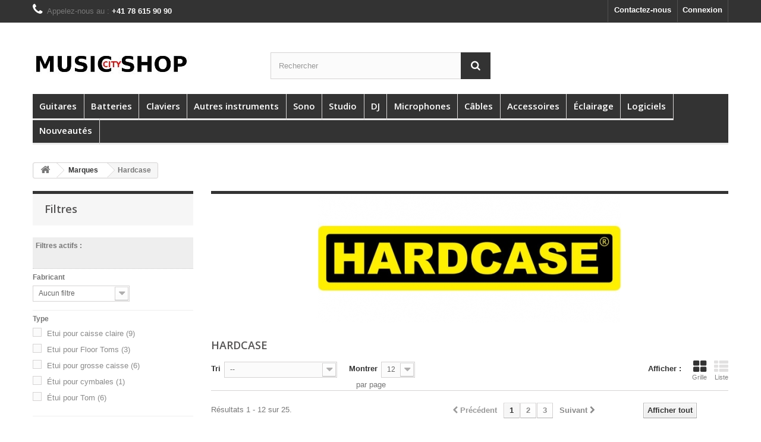

--- FILE ---
content_type: text/html; charset=utf-8
request_url: https://musiccityshop.ch/1779-hardcase
body_size: 44194
content:
<!DOCTYPE HTML>
<!--[if lt IE 7]> <html class="no-js lt-ie9 lt-ie8 lt-ie7" lang="fr-fr"><![endif]-->
<!--[if IE 7]><html class="no-js lt-ie9 lt-ie8 ie7" lang="fr-fr"><![endif]-->
<!--[if IE 8]><html class="no-js lt-ie9 ie8" lang="fr-fr"><![endif]-->
<!--[if gt IE 8]> <html class="no-js ie9" lang="fr-fr"><![endif]-->
<html lang="fr-fr">
	<head>
		<meta charset="utf-8" />
		<title>Hardcase - musiccityshop</title>
						<meta name="generator" content="PrestaShop" />
		<meta name="robots" content="noindex,nofollow" />
		<meta name="viewport" content="width=device-width, minimum-scale=0.25, maximum-scale=1.6, initial-scale=1.0" />
		<meta name="apple-mobile-web-app-capable" content="yes" />
		<link rel="icon" type="image/vnd.microsoft.icon" href="/img/favicon.ico?1729850448" />
		<link rel="shortcut icon" type="image/x-icon" href="/img/favicon.ico?1729850448" />
														<link rel="stylesheet" href="/themes/musiccityshop/css/global.css" type="text/css" media="all" />
																<link rel="stylesheet" href="/themes/musiccityshop/css/autoload/highdpi.css" type="text/css" media="all" />
																<link rel="stylesheet" href="/themes/musiccityshop/css/autoload/responsive-tables.css" type="text/css" media="all" />
																<link rel="stylesheet" href="/themes/musiccityshop/css/autoload/uniform.default.css" type="text/css" media="all" />
																<link rel="stylesheet" href="/themes/musiccityshop/css/product_list.css" type="text/css" media="all" />
																<link rel="stylesheet" href="/themes/musiccityshop/css/category.css" type="text/css" media="all" />
																<link rel="stylesheet" href="/themes/musiccityshop/css/scenes.css" type="text/css" media="all" />
																<link rel="stylesheet" href="/themes/musiccityshop/css/modules/blockcategories/blockcategories.css" type="text/css" media="all" />
																<link rel="stylesheet" href="/themes/musiccityshop/css/modules/blockcontact/blockcontact.css" type="text/css" media="all" />
																<link rel="stylesheet" href="/modules/tetnewproduct/css/tetnewproduct.css" type="text/css" media="all" />
																<link rel="stylesheet" href="/themes/musiccityshop/css/modules/blocknewsletter/blocknewsletter.css" type="text/css" media="all" />
																<link rel="stylesheet" href="/themes/musiccityshop/css/modules/blocksearch/blocksearch.css" type="text/css" media="all" />
																<link rel="stylesheet" href="/js/jquery/plugins/autocomplete/jquery.autocomplete.css" type="text/css" media="all" />
																<link rel="stylesheet" href="/themes/musiccityshop/css/modules/blockuserinfo/blockuserinfo.css" type="text/css" media="all" />
																<link rel="stylesheet" href="/themes/musiccityshop/css/modules/blockviewed/blockviewed.css" type="text/css" media="all" />
																<link rel="stylesheet" href="/modules/themeconfigurator/css/hooks.css" type="text/css" media="all" />
																<link rel="stylesheet" href="/themes/musiccityshop/css/modules/blocktopmenu/css/blocktopmenu.css" type="text/css" media="all" />
																<link rel="stylesheet" href="/themes/musiccityshop/css/modules/blocktopmenu/css/superfish-modified.css" type="text/css" media="all" />
																<link rel="stylesheet" href="/modules/paypal/views/css/paypal.css" type="text/css" media="all" />
																<link rel="stylesheet" href="/js/jquery/ui/themes/base/jquery.ui.core.css" type="text/css" media="all" />
																<link rel="stylesheet" href="/js/jquery/ui/themes/base/jquery.ui.slider.css" type="text/css" media="all" />
																<link rel="stylesheet" href="/js/jquery/ui/themes/base/jquery.ui.theme.css" type="text/css" media="all" />
																<link rel="stylesheet" href="/themes/musiccityshop/css/modules/blocklayered/blocklayered.css" type="text/css" media="all" />
																<link rel="stylesheet" href="/themes/musiccityshop/css/modules/blockmyaccountfooter/blockmyaccount.css" type="text/css" media="all" />
																<link rel="stylesheet" href="/modules/baproductscarousel/views/css/assets/owl.carousel.min.css" type="text/css" media="all" />
																<link rel="stylesheet" href="/modules/baproductscarousel/views/css/assets/owl.theme.default.min.css" type="text/css" media="all" />
																<link rel="stylesheet" href="/modules/baproductscarousel/views/css/assets/animate.css" type="text/css" media="all" />
																<link rel="stylesheet" href="/modules/baproductscarousel/views/css/baslider.css" type="text/css" media="all" />
																<link rel="stylesheet" href="/themes/musiccityshop/css/modules/productcomments/productcomments.css" type="text/css" media="all" />
																<link rel="stylesheet" href="/themes/musiccityshop/css/modules/favoriteproducts/favoriteproducts.css" type="text/css" media="all" />
														<script type="text/javascript">
var FancyboxI18nClose = 'Fermer';
var FancyboxI18nNext = 'Suivant';
var FancyboxI18nPrev = 'Pr&eacute;c&eacute;dent';
var added_to_wishlist = 'Added to your wishlist, view your wishlist <a class="clish2" style="color: #00aff0" href="https://musiccityshop.ch/fr/module/blockwishlist/mywishlist" target="_blank">click here</a>';
var ajaxsearch = true;
var baseDir = 'https://musiccityshop.ch/';
var baseUri = 'https://musiccityshop.ch/';
var blocklayeredSliderName = {"price":"Prix","weight":"Poids"};
var blocksearch_type = 'top';
var comparator_max_item = 0;
var comparedProductsIds = [];
var contentOnly = false;
var currency = {"id":1,"name":"Franc","iso_code":"CHF","iso_code_num":"756","sign":"CHF","blank":"1","conversion_rate":"1.000000","deleted":"0","format":"5","decimals":"1","active":"1","prefix":"CHF ","suffix":"","id_shop_list":null,"force_id":false};
var currencyBlank = 1;
var currencyFormat = 5;
var currencyRate = 1;
var currencySign = 'CHF';
var displayList = false;
var favorite_products_url_add = 'https://musiccityshop.ch/module/favoriteproducts/actions?process=add';
var favorite_products_url_remove = 'https://musiccityshop.ch/module/favoriteproducts/actions?process=remove';
var filters = [{"type_lite":"manufacturer","type":"manufacturer","id_key":0,"name":"Fabricant","values":{"204":{"name":"Hardcase","nbr":"25","link":"https:\/\/musiccityshop.ch\/1779-hardcase#fabricant-hardcase","rel":"nofollow"}},"filter_show_limit":"0","filter_type":"2"},{"type_lite":"id_feature","type":"id_feature","id_key":39,"values":{"699":{"nbr":9,"name":"Etui pour caisse claire","url_name":null,"meta_title":null,"link":"https:\/\/musiccityshop.ch\/1779-hardcase#type-etui_pour_caisse_claire","rel":""},"781":{"nbr":3,"name":"Etui pour Floor Toms","url_name":null,"meta_title":null,"link":"https:\/\/musiccityshop.ch\/1779-hardcase#type-etui_pour_floor_toms","rel":""},"701":{"nbr":6,"name":"Etui pour grosse caisse","url_name":null,"meta_title":null,"link":"https:\/\/musiccityshop.ch\/1779-hardcase#type-etui_pour_grosse_caisse","rel":""},"805":{"nbr":1,"name":"\u00c9tui pour cymbales","url_name":null,"meta_title":null,"link":"https:\/\/musiccityshop.ch\/1779-hardcase#type-etui_pour_cymbales","rel":""},"700":{"nbr":6,"name":"\u00c9tui pour Tom","url_name":null,"meta_title":null,"link":"https:\/\/musiccityshop.ch\/1779-hardcase#type-etui_pour_tom","rel":""}},"name":"Type","url_name":null,"meta_title":null,"filter_show_limit":"0","filter_type":"0"}];
var highDPI = false;
var id_lang = 1;
var instantsearch = false;
var isGuest = 0;
var isLogged = 0;
var isMobile = false;
var max_item = 'Vous ne pouvez pas ajouter plus de 0 produit(s) dans le comparateur.';
var min_item = 'Veuillez choisir au moins 1 produit.';
var page_name = 'category';
var param_product_url = '#';
var placeholder_blocknewsletter = 'Saisissez votre adresse e-mail';
var priceDisplayMethod = 0;
var priceDisplayPrecision = 0;
var quickView = false;
var request = 'https://musiccityshop.ch/1779-hardcase';
var roundMode = 2;
var search_url = 'https://musiccityshop.ch/recherche';
var static_token = '8f9aa5796c91257bacdaaab7dfb7ce44';
var token = '8f9aa5796c91257bacdaaab7dfb7ce44';
var usingSecureMode = true;
</script>

						<script type="text/javascript" src="/js/jquery/jquery-1.11.0.min.js"></script>
						<script type="text/javascript" src="/js/jquery/jquery-migrate-1.2.1.min.js"></script>
						<script type="text/javascript" src="/js/jquery/plugins/jquery.easing.js"></script>
						<script type="text/javascript" src="/js/tools.js"></script>
						<script type="text/javascript" src="/themes/musiccityshop/js/global.js"></script>
						<script type="text/javascript" src="/themes/musiccityshop/js/autoload/10-bootstrap.min.js"></script>
						<script type="text/javascript" src="/themes/musiccityshop/js/autoload/15-jquery.total-storage.min.js"></script>
						<script type="text/javascript" src="/themes/musiccityshop/js/autoload/15-jquery.uniform-modified.js"></script>
						<script type="text/javascript" src="/themes/musiccityshop/js/category.js"></script>
						<script type="text/javascript" src="/themes/musiccityshop/js/tools/treeManagement.js"></script>
						<script type="text/javascript" src="/modules/tetnewproduct/js/flexslider.js"></script>
						<script type="text/javascript" src="/themes/musiccityshop/js/modules/blocknewsletter/blocknewsletter.js"></script>
						<script type="text/javascript" src="/js/jquery/plugins/autocomplete/jquery.autocomplete.js"></script>
						<script type="text/javascript" src="/themes/musiccityshop/js/modules/blocksearch/blocksearch.js"></script>
						<script type="text/javascript" src="/themes/musiccityshop/js/modules/blocktopmenu/js/hoverIntent.js"></script>
						<script type="text/javascript" src="/themes/musiccityshop/js/modules/blocktopmenu/js/superfish-modified.js"></script>
						<script type="text/javascript" src="/themes/musiccityshop/js/modules/blocktopmenu/js/blocktopmenu.js"></script>
						<script type="text/javascript" src="/themes/musiccityshop/js/modules/blocklayered/blocklayered.js"></script>
						<script type="text/javascript" src="/js/jquery/ui/jquery.ui.core.min.js"></script>
						<script type="text/javascript" src="/js/jquery/ui/jquery.ui.widget.min.js"></script>
						<script type="text/javascript" src="/js/jquery/ui/jquery.ui.mouse.min.js"></script>
						<script type="text/javascript" src="/js/jquery/ui/jquery.ui.slider.min.js"></script>
						<script type="text/javascript" src="/js/jquery/plugins/jquery.scrollTo.js"></script>
						<script type="text/javascript" src="/modules/baproductscarousel/views/js/slidebutton.js"></script>
						<script type="text/javascript" src="/modules/baproductscarousel/views/js/assets/owl.carousel.js"></script>
						<script type="text/javascript" src="/modules/favoriteproducts/favoriteproducts.js"></script>
						<script type="text/javascript" src="/modules/ganalytics/views/js/GoogleAnalyticActionLib.js"></script>
							<script defer type="text/javascript">/*
 *
 *  2007-2024 PayPal
 *
 *  NOTICE OF LICENSE
 *
 *  This source file is subject to the Academic Free License (AFL 3.0)
 *  that is bundled with this package in the file LICENSE.txt.
 *  It is also available through the world-wide-web at this URL:
 *  http://opensource.org/licenses/afl-3.0.php
 *  If you did not receive a copy of the license and are unable to
 *  obtain it through the world-wide-web, please send an email
 *  to license@prestashop.com so we can send you a copy immediately.
 *
 *  DISCLAIMER
 *
 *  Do not edit or add to this file if you wish to upgrade PrestaShop to newer
 *  versions in the future. If you wish to customize PrestaShop for your
 *  needs please refer to http://www.prestashop.com for more information.
 *
 *  @author 2007-2024 PayPal
 *  @author 202 ecommerce <tech@202-ecommerce.com>
 *  @copyright PayPal
 *  @license http://opensource.org/licenses/osl-3.0.php Open Software License (OSL 3.0)
 *
 */


    

function updateFormDatas()
{
	var nb = $('#quantity_wanted').val();
	var id = $('#idCombination').val();

	$('.paypal_payment_form input[name=quantity]').val(nb);
	$('.paypal_payment_form input[name=id_p_attr]').val(id);
}
	
$(document).ready( function() {
    
		var baseDirPP = baseDir.replace('http:', 'https:');
		
	if($('#in_context_checkout_enabled').val() != 1)
	{
        $(document).on('click','#payment_paypal_express_checkout', function() {
			$('#paypal_payment_form_cart').submit();
			return false;
		});
	}


	var jquery_version = $.fn.jquery.split('.');
	if(jquery_version[0]>=1 && jquery_version[1] >= 7)
	{
		$('body').on('submit',".paypal_payment_form", function () {
			updateFormDatas();
		});
	}
	else {
		$('.paypal_payment_form').live('submit', function () {
			updateFormDatas();
		});
	}

	function displayExpressCheckoutShortcut() {
		var id_product = $('input[name="id_product"]').val();
		var id_product_attribute = $('input[name="id_product_attribute"]').val();
		$.ajax({
			type: "GET",
			url: baseDirPP+'/modules/paypal/express_checkout/ajax.php',
			data: { get_qty: "1", id_product: id_product, id_product_attribute: id_product_attribute },
			cache: false,
			success: function(result) {
				if (result == '1') {
					$('#container_express_checkout').slideDown();
				} else {
					$('#container_express_checkout').slideUp();
				}
				return true;
			}
		});
	}

	$('select[name^="group_"]').change(function () {
		setTimeout(function(){displayExpressCheckoutShortcut()}, 500);
	});

	$('.color_pick').click(function () {
		setTimeout(function(){displayExpressCheckoutShortcut()}, 500);
	});

    if($('body#product').length > 0) {
        setTimeout(function(){displayExpressCheckoutShortcut()}, 500);
    }
	
	
			

	var modulePath = 'modules/paypal';
	var subFolder = '/integral_evolution';

	var fullPath = baseDirPP + modulePath + subFolder;
	var confirmTimer = false;
		
	if ($('form[target="hss_iframe"]').length == 0) {
		if ($('select[name^="group_"]').length > 0)
			displayExpressCheckoutShortcut();
		return false;
	} else {
		checkOrder();
	}

	function checkOrder() {
		if(confirmTimer == false)
			confirmTimer = setInterval(getOrdersCount, 1000);
	}

	});


</script>
<link rel="stylesheet" href="/modules/baproductscarousel/views/css/fontawesome_16.css" />
<script>
                 var id_customer = '0';
                 var rtl = '0';
                </script>
<style type="text/css" media="screen">
			.fadeOut_1 > .owl-nav > .owl-prev, 
		.fadeOut_1 > .owl-nav > .owl-next {
			background: #FFFFFF !important;
			color: #000000 !important;
			font-size: 18px;
			margin-top: -30px;
			position: absolute;
			top: 42%;
			text-align: center;
			line-height: 39px;
			border:1px solid #fff;
			width: 40px;
			height: 40px;
		}
		.template_slide .fadeOut_1_title .page-title-categoryslider{
			color: #5A5A5A;
		}
		.template_slide .fadeOut_1_title .page-title-categoryslider:after{
			background-color: #5A5A5A;
		}
		.fadeOut_1 .owl-nav .owl-prev:hover, 
		.fadeOut_1 .owl-nav .owl-next:hover {
			background: #5A5A5A !important;
		}
		.fadeOut_1 .whislist_casour{
			background: #FFFFFF;
			color:#5A5A5A;
			border: 1px solid #5A5A5A;
		}
		.fadeOut_1 .ad_info_pro h4 a:hover{
			color: #5A5A5A;
		}
		.fadeOut_1 .whislist_casour>a{
			background: transparent !important;
			color:#5A5A5A;
		}
		.fadeOut_1 .whislist_casour:hover,.compare_check,.compare_check a{
			background: #5A5A5A !important;
			color: #FFFFFF !important;
			transition: all 0.4s ease-in-out 0s;
		}
		.fadeOut_1 .whislist_casour:hover a{
			color: #FFFFFF !important;
		}
		.fadeOut_1 .ad_info_pro h4 a{
			font-size: 13px;
			color: #000000;
		}
		.fadeOut_1 .add_to_carsou .ajax_add_to_cart_button:hover{
			color: #FFFFFF !important;
		}
		.fadeOut_1 .add_to_carsou .ajax_add_to_cart_button{
			background:#5A5A5A !important;
			color: #FFFFFF;
		}
	</style>
			<script type="text/javascript">
				(window.gaDevIds=window.gaDevIds||[]).push('d6YPbH');
				(function(i,s,o,g,r,a,m){i['GoogleAnalyticsObject']=r;i[r]=i[r]||function(){
				(i[r].q=i[r].q||[]).push(arguments)},i[r].l=1*new Date();a=s.createElement(o),
				m=s.getElementsByTagName(o)[0];a.async=1;a.src=g;m.parentNode.insertBefore(a,m)
				})(window,document,'script','//www.google-analytics.com/analytics.js','ga');
				ga('create', 'G-1GJ09YXJMG', 'auto');
				ga('require', 'ec');</script>
		<link rel="stylesheet" href="//fonts.googleapis.com/css?family=Open+Sans:300,600&amp;subset=latin,latin-ext" type="text/css" media="all" />
		<!--[if IE 8]>
		<script src="https://oss.maxcdn.com/libs/html5shiv/3.7.0/html5shiv.js"></script>
		<script src="https://oss.maxcdn.com/libs/respond.js/1.3.0/respond.min.js"></script>
		<![endif]-->
	</head>
	<body id="category" class="category category-1779 category-hardcase show-left-column hide-right-column lang_fr">
					<div id="page">
			<div class="header-container">
				<header id="header">
																										<div class="nav">
							<div class="container">
								<div class="row">
									<nav><!-- Block user information module NAV  -->
<div class="header_user_info">
			<a class="login" href="https://musiccityshop.ch/mon-compte" rel="nofollow" title="Identifiez-vous">
			Connexion
		</a>
	</div>
<!-- /Block usmodule NAV -->
<div id="contact-link" >
	<a href="https://musiccityshop.ch/nous-contacter" title="Contactez-nous">Contactez-nous</a>
</div>
	<span class="shop-phone">
		<i class="icon-phone"></i>Appelez-nous au : <strong>+41 78 615 90 90</strong>
	</span>
</nav>
								</div>
							</div>
						</div>
										<div>
						<div class="container">
							<div class="row">
								<div id="header_logo">
									<a href="https://musiccityshop.ch/" title="musiccityshop">
										<img class="logo img-responsive" src="https://musiccityshop.ch/img/musiccityshoptest-logo-1657028862.jpg" alt="musiccityshop" width="265" height="77"/>
									</a>
								</div>
								<!-- Block search module TOP -->
<div id="search_block_top" class="col-sm-4 clearfix">
	<form id="searchbox" method="get" action="//musiccityshop.ch/recherche" >
		<input type="hidden" name="controller" value="search" />
		<input type="hidden" name="orderby" value="position" />
		<input type="hidden" name="orderway" value="desc" />
		<input class="search_query form-control" type="text" id="search_query_top" name="search_query" placeholder="Rechercher" value="" />
		<button type="submit" name="submit_search" class="btn btn-default button-search">
			<span>Rechercher</span>
		</button>
	</form>
</div>
<!-- /Block search module TOP -->
	<!-- Menu -->
	<div id="block_top_menu" class="sf-contener clearfix col-lg-12">
		<div class="cat-title">Menu</div>
		<ul class="sf-menu clearfix menu-content">
			<li><a href="https://musiccityshop.ch/128-guitares" title="Guitares">Guitares</a><ul><li><a href="https://musiccityshop.ch/129-guitares-electriques" title="Guitares électriques">Guitares électriques</a><ul><li><a href="https://musiccityshop.ch/355-modeles-st" title="Modèles ST">Modèles ST</a></li><li><a href="https://musiccityshop.ch/353-modeles-t" title="Modèles T">Modèles T</a></li><li><a href="https://musiccityshop.ch/352-modeles-single-cut" title="Modèles Single Cut">Modèles Single Cut</a></li><li><a href="https://musiccityshop.ch/354-modeles-double-cut" title="Modèles Double Cut">Modèles Double Cut</a></li><li><a href="https://musiccityshop.ch/513-guitares-hollowbody" title="Guitares Hollowbody">Guitares Hollowbody</a></li><li><a href="https://musiccityshop.ch/679-guitares-jazz" title="Guitares Jazz">Guitares Jazz</a></li><li><a href="https://musiccityshop.ch/356-modeles-gaucher" title="Modèles Gaucher">Modèles Gaucher</a></li><li><a href="https://musiccityshop.ch/506-guitares-8-cordes" title="Guitares 8 cordes">Guitares 8 cordes</a></li><li><a href="https://musiccityshop.ch/508-guitares-7-cordes" title="Guitares 7 cordes">Guitares 7 cordes</a></li><li><a href="https://musiccityshop.ch/511-guitares-9-cordes" title="Guitares 9 cordes">Guitares 9 cordes</a></li><li><a href="https://musiccityshop.ch/677-modeles-metal" title="Modèles Metal">Modèles Metal</a></li><li><a href="https://musiccityshop.ch/510-modeles-baryton" title="Modèles Baryton">Modèles Baryton</a></li><li><a href="https://musiccityshop.ch/512-autres-modeles" title="Autres modèles">Autres modèles</a></li><li><a href="https://musiccityshop.ch/873-set-guitare-electrique" title="Set guitare électrique">Set guitare électrique</a></li></ul></li><li><a href="https://musiccityshop.ch/380-guitares-acoustiques" title="Guitares acoustiques">Guitares acoustiques</a><ul><li><a href="https://musiccityshop.ch/130-guitares-dreadnought" title="Guitares Dreadnought">Guitares Dreadnought</a></li><li><a href="https://musiccityshop.ch/524-guitares-folks" title="Guitares Folks">Guitares Folks</a></li><li><a href="https://musiccityshop.ch/525-guitares-jumbo" title="Guitares Jumbo">Guitares Jumbo</a></li><li><a href="https://musiccityshop.ch/378-guitares-12-cordes" title="Guitares 12 cordes">Guitares 12 cordes</a></li><li><a href="https://musiccityshop.ch/678-guitares-gauchers" title="Guitares gauchers">Guitares gauchers</a></li><li><a href="https://musiccityshop.ch/681-voyage" title="Voyage">Voyage</a></li><li><a href="https://musiccityshop.ch/780-limited-edition" title="Limited Edition">Limited Edition</a></li><li><a href="https://musiccityshop.ch/853-resonator" title="Résonator">Résonator</a></li></ul></li><li><a href="https://musiccityshop.ch/131-guitares-classiques" title="Guitares classiques">Guitares classiques</a><ul><li><a href="https://musiccityshop.ch/133-guitares-classiques-44" title="Guitares Classiques 4/4">Guitares Classiques 4/4</a></li><li><a href="https://musiccityshop.ch/375-guitares-classiques-78" title="Guitares Classiques 7/8">Guitares Classiques 7/8</a></li><li><a href="https://musiccityshop.ch/403-guitares-classiques-34" title="Guitares Classiques 3/4">Guitares Classiques 3/4</a></li><li><a href="https://musiccityshop.ch/327-guitares-classiques-12" title="Guitares Classiques 1/2">Guitares Classiques 1/2</a></li><li><a href="https://musiccityshop.ch/998-guitares-flamenco" title="Guitares Flamenco">Guitares Flamenco</a></li></ul></li><li><a href="https://musiccityshop.ch/134-basses-electriques" title="Basses électriques">Basses électriques</a><ul><li><a href="https://musiccityshop.ch/514-4-cordes" title="4 cordes">4 cordes</a></li><li><a href="https://musiccityshop.ch/515-5-cordes" title="5 cordes">5 cordes</a></li><li><a href="https://musiccityshop.ch/516-6-cordes" title="6 cordes">6 cordes</a></li><li><a href="https://musiccityshop.ch/519-modeles-gaucher" title="Modèles gaucher">Modèles gaucher</a></li><li><a href="https://musiccityshop.ch/520-modeles-signature" title="Modèles Signature">Modèles Signature</a></li><li><a href="https://musiccityshop.ch/521-basses-fretless" title="Basses Fretless">Basses Fretless</a><ul></ul></li></ul></li><li><a href="https://musiccityshop.ch/135-basses-acoustiques" title="Basses acoustiques">Basses acoustiques</a></li><li><a href="https://musiccityshop.ch/923-mini-basses" title="Mini basses">Mini basses</a></li><li><a href="https://musiccityshop.ch/202-ukuleles" title="Ukulélés">Ukulélés</a><ul><li><a href="https://musiccityshop.ch/203-ukuleles-sopranos" title="Ukulélés Sopranos">Ukulélés Sopranos</a></li><li><a href="https://musiccityshop.ch/204-ukuleles-concerts" title="Ukulélés Concerts">Ukulélés Concerts</a></li><li><a href="https://musiccityshop.ch/205-ukuleles-tenors" title="Ukulélés Ténors">Ukulélés Ténors</a></li><li><a href="https://musiccityshop.ch/206-ukuleles-barytons" title="Ukulélés Barytons">Ukulélés Barytons</a></li><li><a href="https://musiccityshop.ch/369-etuis-pour-ukuleles" title="Étuis pour Ukulélés">Étuis pour Ukulélés</a></li><li><a href="https://musiccityshop.ch/414-sangles-pour-ukuleles" title="Sangles pour Ukulélés">Sangles pour Ukulélés</a></li><li><a href="https://musiccityshop.ch/487-accessoires" title="Accessoires">Accessoires</a></li></ul></li><li><a href="https://musiccityshop.ch/411-mandolines" title="Mandolines">Mandolines</a></li><li><a href="https://musiccityshop.ch/1610-bouzoukis-luths-ouds" title="Bouzoukis / Luths / Ouds">Bouzoukis / Luths / Ouds</a></li><li><a href="https://musiccityshop.ch/533-effets-guitares-basses" title="Effets guitares & basses">Effets guitares & basses</a><ul><li><a href="https://musiccityshop.ch/425-multi-effets-guitares" title="Multi-Effets Guitares">Multi-Effets Guitares</a></li><li><a href="https://musiccityshop.ch/178-distortions-overdrives-fuzz" title="Distortions  / Overdrives  / Fuzz">Distortions  / Overdrives  / Fuzz</a></li><li><a href="https://musiccityshop.ch/299-chorus-flanger-phaser" title="Chorus / Flanger / Phaser">Chorus / Flanger / Phaser</a></li><li><a href="https://musiccityshop.ch/180-reverberations" title="Réverbérations">Réverbérations</a></li><li><a href="https://musiccityshop.ch/179-delay-echos" title="Delay / Echos">Delay / Echos</a></li><li><a href="https://musiccityshop.ch/192-loopers" title="Loopers">Loopers</a></li><li><a href="https://musiccityshop.ch/293-stompboxes" title="Stompboxes">Stompboxes</a></li><li><a href="https://musiccityshop.ch/298-egaliseurs" title="Egaliseurs">Egaliseurs</a></li><li><a href="https://musiccityshop.ch/419-tremolo-vibrato" title="Trémolo / Vibrato">Trémolo / Vibrato</a></li><li><a href="https://musiccityshop.ch/219-octaver-harmonist" title="Octaver / Harmonist">Octaver / Harmonist</a></li><li><a href="https://musiccityshop.ch/220-compresseurs" title="Compresseurs">Compresseurs</a></li><li><a href="https://musiccityshop.ch/426-ab-box" title="A/B Box">A/B Box</a></li><li><a href="https://musiccityshop.ch/457-guitares-basses-synthetiseurs" title="Guitares & Basses Synthétiseurs">Guitares & Basses Synthétiseurs</a></li><li><a href="https://musiccityshop.ch/423-effets-guitares-acoustiques" title="Effets Guitares Acoustiques">Effets Guitares Acoustiques</a></li><li><a href="https://musiccityshop.ch/300-pedales-wah-wah" title="Pédales Wah Wah">Pédales Wah Wah</a></li><li><a href="https://musiccityshop.ch/469-pedales-de-volume-d-expression" title="Pédales de volume & d'Expression">Pédales de volume & d'Expression</a></li><li><a href="https://musiccityshop.ch/629-rotating-speaker-effet" title="Rotating speaker effet">Rotating speaker effet</a></li><li><a href="https://musiccityshop.ch/427-effets-rack-19-" title="Effets Rack 19''">Effets Rack 19''</a></li><li><a href="https://musiccityshop.ch/474-preamplis" title="Préamplis">Préamplis</a></li><li><a href="https://musiccityshop.ch/417-effets-basses" title="Effets basses">Effets basses</a><ul><li><a href="https://musiccityshop.ch/462-wahwhammy" title="Wah/Whammy">Wah/Whammy</a></li><li><a href="https://musiccityshop.ch/484-switch" title="Switch">Switch</a></li><li><a href="https://musiccityshop.ch/461-multi-effets-basses" title="Multi Effets Basses">Multi Effets Basses</a></li><li><a href="https://musiccityshop.ch/447-envelope-filter" title="Envelope Filter">Envelope Filter</a></li><li><a href="https://musiccityshop.ch/448-equalizer" title="Equalizer">Equalizer</a></li><li><a href="https://musiccityshop.ch/449-modulation" title="Modulation">Modulation</a></li><li><a href="https://musiccityshop.ch/428-distortion-overdrive" title="Distortion & Overdrive">Distortion & Overdrive</a></li><li><a href="https://musiccityshop.ch/418-compresseur-limiter" title="Compresseur / Limiter">Compresseur / Limiter</a></li><li><a href="https://musiccityshop.ch/444-preamp" title="Preamp">Preamp</a></li><li><a href="https://musiccityshop.ch/429-octaver" title="Octaver">Octaver</a></li><li><a href="https://musiccityshop.ch/445-chorus" title="Chorus">Chorus</a></li><li><a href="https://musiccityshop.ch/763-autres-effets-basses" title="Autres effets basses">Autres effets basses</a></li></ul></li><li><a href="https://musiccityshop.ch/424-noise-gate" title="Noise Gate">Noise Gate</a></li><li><a href="https://musiccityshop.ch/464-autres-effets-guitares" title="Autres Effets Guitares">Autres Effets Guitares</a></li><li><a href="https://musiccityshop.ch/314-alimentations-pour-pedales-d-effets" title="Alimentations pour pédales d'effets">Alimentations pour pédales d'effets</a></li><li><a href="https://musiccityshop.ch/420-boost-pedal-guitar" title="Boost Pedal Guitar">Boost Pedal Guitar</a></li><li><a href="https://musiccityshop.ch/532-flight-cases-pedalboards" title="Flight Cases / Pedalboards">Flight Cases / Pedalboards</a></li><li><a href="https://musiccityshop.ch/854-accessoires" title="Accessoires">Accessoires</a></li></ul></li><li><a href="https://musiccityshop.ch/277-accessoires-pour-guitares-basses" title="Accessoires pour guitares & basses">Accessoires pour guitares & basses</a><ul><li><a href="https://musiccityshop.ch/244-housses-etuis" title="Housses & Étuis">Housses & Étuis</a><ul><li><a href="https://musiccityshop.ch/245-etuis-pour-guitares-electriques" title="Étuis pour Guitares Électriques">Étuis pour Guitares Électriques</a><ul></ul></li><li><a href="https://musiccityshop.ch/274-etuis-pour-guitares-acoustiques" title="Étuis pour Guitares Acoustiques">Étuis pour Guitares Acoustiques</a><ul></ul></li><li><a href="https://musiccityshop.ch/349-etuis-pour-guitares-classiques" title="Étuis pour Guitares Classiques">Étuis pour Guitares Classiques</a></li><li><a href="https://musiccityshop.ch/374-etuis-pour-basses-electriques" title="Étuis pour Basses Électriques">Étuis pour Basses Électriques</a><ul></ul></li></ul></li><li><a href="https://musiccityshop.ch/136-supports-pour-guitares-basses" title="Supports pour guitares & basses">Supports pour guitares & basses</a></li><li><a href="https://musiccityshop.ch/338-sangles" title="Sangles">Sangles</a><ul></ul></li><li><a href="https://musiccityshop.ch/916-accessoires-pour-sangles" title="Accessoires pour sangles">Accessoires pour sangles</a></li><li><a href="https://musiccityshop.ch/181-accordeurs" title="Accordeurs">Accordeurs</a></li><li><a href="https://musiccityshop.ch/281-mediators" title="Médiators">Médiators</a><ul><li><a href="https://musiccityshop.ch/282-mediators-standards" title="Médiators Standards">Médiators Standards</a></li><li><a href="https://musiccityshop.ch/283-standards-triangles-guitar-pick" title="Standards Triangles Guitar Pick">Standards Triangles Guitar Pick</a></li><li><a href="https://musiccityshop.ch/306-artistes-mediators" title="Artistes Médiators">Artistes Médiators</a></li><li><a href="https://musiccityshop.ch/882-onglets-de-doigts" title="Onglets de doigts">Onglets de doigts</a></li><li><a href="https://musiccityshop.ch/883-onglets-de-pouce" title="Onglets de pouce">Onglets de pouce</a></li></ul></li><li><a href="https://musiccityshop.ch/288-capodastres" title="Capodastres">Capodastres</a><ul><li><a href="https://musiccityshop.ch/289-electriques-folk" title="Electriques & folk">Electriques & folk</a></li><li><a href="https://musiccityshop.ch/324-classiques" title="Classiques">Classiques</a></li><li><a href="https://musiccityshop.ch/741-12-cordes" title="12 cordes">12 cordes</a></li><li><a href="https://musiccityshop.ch/742-autres" title="Autres">Autres</a></li></ul></li><li><a href="https://musiccityshop.ch/408-bottlenecks-tone-bars" title="Bottlenecks & Tone Bars">Bottlenecks & Tone Bars</a><ul><li><a href="https://musiccityshop.ch/409-chromed" title="Chromed">Chromed</a></li><li><a href="https://musiccityshop.ch/721-glass" title="Glass">Glass</a></li></ul></li><li><a href="https://musiccityshop.ch/350-repose-pieds-guitares" title="Repose Pieds / Guitares">Repose Pieds / Guitares</a></li><li><a href="https://musiccityshop.ch/276-humidificateurs" title="Humidificateurs">Humidificateurs</a></li><li><a href="https://musiccityshop.ch/473-metronome-tuner" title="Métronome Tuner">Métronome Tuner</a></li><li><a href="https://musiccityshop.ch/278-bouchon-de-rosace" title="Bouchon de rosace">Bouchon de rosace</a></li><li><a href="https://musiccityshop.ch/279-entretien" title="Entretien">Entretien</a></li><li><a href="https://musiccityshop.ch/875-cables-pour-instruments" title="Câbles pour instruments">Câbles pour instruments</a></li><li><a href="https://musiccityshop.ch/1704-outils" title="Outils">Outils</a></li></ul></li><li><a href="https://musiccityshop.ch/446-amplificateur-guitares-basses" title="Amplificateur Guitares & Basses">Amplificateur Guitares & Basses</a><ul><li><a href="https://musiccityshop.ch/137-amplis-guitares-electriques" title="Amplis Guitares Électriques">Amplis Guitares Électriques</a><ul><li><a href="https://musiccityshop.ch/443-combos-guitares" title="Combos guitares">Combos guitares</a><ul></ul></li><li><a href="https://musiccityshop.ch/441-tetes-d-amplis-guitares" title="Têtes d'amplis guitares">Têtes d'amplis guitares</a><ul></ul></li><li><a href="https://musiccityshop.ch/435-cabinets" title="Cabinets">Cabinets</a><ul><li><a href="https://musiccityshop.ch/439-cabinets-1-x-hp" title="Cabinets 1 x HP">Cabinets 1 x HP</a></li><li><a href="https://musiccityshop.ch/437-cabinets-2-x-hp" title="Cabinets 2 x HP">Cabinets 2 x HP</a></li><li><a href="https://musiccityshop.ch/405-cabinets-4-x-hp" title="Cabinets 4 x HP">Cabinets 4 x HP</a></li></ul></li><li><a href="https://musiccityshop.ch/450-housses" title="Housses">Housses</a></li></ul></li><li><a href="https://musiccityshop.ch/175-amplis-basses-electriques" title="Amplis Basses Électriques">Amplis Basses Électriques</a><ul><li><a href="https://musiccityshop.ch/176-combos-basses-electriques" title="Combos  Basses Électriques">Combos  Basses Électriques</a></li><li><a href="https://musiccityshop.ch/363-tetes-d-amplis-basses" title="Têtes d'amplis basses">Têtes d'amplis basses</a><ul></ul></li><li><a href="https://musiccityshop.ch/416-cabinets-basses" title="Cabinets basses">Cabinets basses</a><ul></ul></li><li><a href="https://musiccityshop.ch/422-pedales-footswitch" title="Pédales Footswitch">Pédales Footswitch</a></li><li><a href="https://musiccityshop.ch/504-ampli-basse-casque" title="Ampli Basse Casque">Ampli Basse Casque</a></li><li><a href="https://musiccityshop.ch/816-housses-de-protection" title="Housses de protection">Housses de protection</a></li></ul></li><li><a href="https://musiccityshop.ch/502-amplis-instruments-acoustiques" title="Amplis Instruments Acoustiques">Amplis Instruments Acoustiques</a></li><li><a href="https://musiccityshop.ch/463-amplis-guitares-casques" title="Amplis guitares casques">Amplis guitares casques</a></li><li><a href="https://musiccityshop.ch/466-pedaliers-pour-amplis" title="Pédaliers pour amplis">Pédaliers pour amplis</a></li><li><a href="https://musiccityshop.ch/451-accessoires-" title="Accessoires ">Accessoires </a><ul><li><a href="https://musiccityshop.ch/534-lampes-pour-amplis" title="Lampes pour amplis">Lampes pour amplis</a></li><li><a href="https://musiccityshop.ch/767-divers-accessoires" title="Divers accessoires">Divers accessoires</a></li><li><a href="https://musiccityshop.ch/889-stands-amplificateurs" title="Stands amplificateurs">Stands amplificateurs</a></li></ul></li></ul></li><li><a href="https://musiccityshop.ch/619-systemes-sans-fils" title="Systèmes sans-fils">Systèmes sans-fils</a></li><li><a href="https://musiccityshop.ch/366-cordes-guitares-basses" title="Cordes Guitares & Basses">Cordes Guitares & Basses</a><ul><li><a href="https://musiccityshop.ch/367-cordes-de-guitares-electriques" title="Cordes de guitares électriques">Cordes de guitares électriques</a><ul><li><a href="https://musiccityshop.ch/172-jeux-de-cordes-008" title="Jeux de cordes 008">Jeux de cordes 008</a></li><li><a href="https://musiccityshop.ch/189-jeux-de-cordes-009" title="Jeux de cordes 009">Jeux de cordes 009</a></li><li><a href="https://musiccityshop.ch/190-jeux-de-cordes-010" title="Jeux de cordes 010">Jeux de cordes 010</a></li><li><a href="https://musiccityshop.ch/191-jeux-de-cordes-011" title="Jeux de cordes 011">Jeux de cordes 011</a></li><li><a href="https://musiccityshop.ch/195-jeux-de-cordes-012-et-" title="Jeux de cordes 012 et +">Jeux de cordes 012 et +</a></li><li><a href="https://musiccityshop.ch/303-cordes-de-guitares-jazzflatwound" title="Cordes de guitares Jazz/Flatwound">Cordes de guitares Jazz/Flatwound</a></li><li><a href="https://musiccityshop.ch/365-jeux-de-7-cordes" title="Jeux de 7 cordes">Jeux de 7 cordes</a></li><li><a href="https://musiccityshop.ch/744-jeux-de-8-cordes" title="Jeux de 8 cordes">Jeux de 8 cordes</a></li><li><a href="https://musiccityshop.ch/913-jeux-de-12-cordes" title="Jeux de 12 cordes">Jeux de 12 cordes</a></li></ul></li><li><a href="https://musiccityshop.ch/196-cordes-de-guitares-acoustiques" title="Cordes de guitares acoustiques">Cordes de guitares acoustiques</a><ul><li><a href="https://musiccityshop.ch/272-jeux-de-cordes-010" title="Jeux de cordes 010">Jeux de cordes 010</a></li><li><a href="https://musiccityshop.ch/273-jeux-de-cordes-011" title="Jeux de cordes 011">Jeux de cordes 011</a></li><li><a href="https://musiccityshop.ch/285-jeux-de-cordes-012" title="Jeux de cordes 012">Jeux de cordes 012</a></li><li><a href="https://musiccityshop.ch/243-jeux-de-cordes-013" title="Jeux de cordes 013">Jeux de cordes 013</a></li><li><a href="https://musiccityshop.ch/747-jeux-de-12-cordes" title="Jeux de 12 cordes">Jeux de 12 cordes</a></li><li><a href="https://musiccityshop.ch/745-autres-jeux-de-cordes" title="Autres Jeux de cordes">Autres Jeux de cordes</a></li></ul></li><li><a href="https://musiccityshop.ch/197-cordes-de-guitares-classiques" title="Cordes de guitares classiques">Cordes de guitares classiques</a><ul><li><a href="https://musiccityshop.ch/240-jeux-classiques" title="Jeux classiques">Jeux classiques</a></li><li><a href="https://musiccityshop.ch/286-cordes-a-l-unite" title="Cordes à l'unité">Cordes à l'unité</a></li></ul></li><li><a href="https://musiccityshop.ch/301-cordes-de-guitares-manouches" title="Cordes de guitares manouches">Cordes de guitares manouches</a></li><li><a href="https://musiccityshop.ch/368-cordes-de-basses-electriques" title="Cordes de basses électriques">Cordes de basses électriques</a><ul><li><a href="https://musiccityshop.ch/198-jeux-de-4-cordes" title="Jeux de 4 cordes">Jeux de 4 cordes</a><ul><li><a href="https://musiccityshop.ch/199-jeux-de-4-cordes-040" title="Jeux de 4 cordes 040">Jeux de 4 cordes 040</a></li><li><a href="https://musiccityshop.ch/200-jeux-de-4-cordes-045" title="Jeux de 4 cordes 045">Jeux de 4 cordes 045</a></li><li><a href="https://musiccityshop.ch/395-jeux-de-4-cordes-050" title="Jeux de 4 cordes 050">Jeux de 4 cordes 050</a></li><li><a href="https://musiccityshop.ch/396-jeux-de-4-cordes-055" title="Jeux de 4 cordes 055">Jeux de 4 cordes 055</a></li><li><a href="https://musiccityshop.ch/398-autres-jeux-de-cordes" title="Autres jeux de cordes">Autres jeux de cordes</a></li></ul></li><li><a href="https://musiccityshop.ch/394-jeux-de-5-cordes" title="Jeux de 5 cordes">Jeux de 5 cordes</a></li><li><a href="https://musiccityshop.ch/940-jeux-de-8-cordes" title="Jeux de 8 cordes">Jeux de 8 cordes</a></li><li><a href="https://musiccityshop.ch/939-jeux-de-6-cordes" title="Jeux de 6 cordes">Jeux de 6 cordes</a></li><li><a href="https://musiccityshop.ch/917-cordes-de-basses-filets-plat" title="Cordes de basses filets plat">Cordes de basses filets plat</a></li></ul></li><li><a href="https://musiccityshop.ch/1017-cordes-de-basses-acoustiques" title="Cordes de basses acoustiques">Cordes de basses acoustiques</a></li><li><a href="https://musiccityshop.ch/212-cordes-de-ukuleles" title="Cordes de ukulélés">Cordes de ukulélés</a></li><li><a href="https://musiccityshop.ch/489-cordes-de-banjos" title="Cordes de Banjos">Cordes de Banjos</a></li><li><a href="https://musiccityshop.ch/1660-cordes-de-mandolines" title="Cordes de mandolines">Cordes de mandolines</a></li></ul></li><li><a href="https://musiccityshop.ch/891-micros-piezos" title="Micros & Piézos">Micros & Piézos</a><ul><li><a href="https://musiccityshop.ch/892-micros-pour-guitares-electriques" title="Micros pour guitares électriques">Micros pour guitares électriques</a></li><li><a href="https://musiccityshop.ch/1761-micros-pour-guitares-acoustiques" title="Micros pour guitares acoustiques">Micros pour guitares acoustiques</a></li></ul></li><li><a href="https://musiccityshop.ch/209-guitares-parts" title="Guitares Parts">Guitares Parts</a></li></ul></li><li><a href="https://musiccityshop.ch/139-batteries" title="Batteries">Batteries</a><ul><li><a href="https://musiccityshop.ch/237-batteries-acoustiques" title="Batteries acoustiques">Batteries acoustiques</a><ul><li><a href="https://musiccityshop.ch/871-set-de-futs" title="Set de fûts">Set de fûts</a></li><li><a href="https://musiccityshop.ch/823-caisses-claires" title="Caisses claires">Caisses claires</a></li></ul></li><li><a href="https://musiccityshop.ch/544-batteries-electroniques" title="Batteries électroniques">Batteries électroniques</a><ul><li><a href="https://musiccityshop.ch/238-set-batteries-electroniques" title="Set Batteries électroniques">Set Batteries électroniques</a></li><li><a href="https://musiccityshop.ch/545-pads-de-cymbale" title="Pads de Cymbale">Pads de Cymbale</a></li><li><a href="https://musiccityshop.ch/565-pads-de-caisse-claire" title="Pads de Caisse Claire">Pads de Caisse Claire</a></li><li><a href="https://musiccityshop.ch/561-pads-de-grosse-caisse" title="Pads de Grosse Caisse">Pads de Grosse Caisse</a></li><li><a href="https://musiccityshop.ch/552-pedales-de-charleston" title="Pédales de Charleston">Pédales de Charleston</a></li><li><a href="https://musiccityshop.ch/558-moniteurs-pour-batteries-electroniques" title="Moniteurs pour batteries électroniques">Moniteurs pour batteries électroniques</a></li><li><a href="https://musiccityshop.ch/555-hardware-pour-batteries-electroniques" title="Hardware pour batteries électroniques">Hardware pour batteries électroniques</a></li><li><a href="https://musiccityshop.ch/537-triggers" title="Triggers">Triggers</a></li><li><a href="https://musiccityshop.ch/577-modules-de-sons" title="Modules de sons">Modules de sons</a></li><li><a href="https://musiccityshop.ch/546-accessoires-parts" title="Accessoires & Parts">Accessoires & Parts</a></li></ul></li><li><a href="https://musiccityshop.ch/249-percussions" title="Percussions">Percussions</a><ul><li><a href="https://musiccityshop.ch/1776-djembes" title="Djembés">Djembés</a></li><li><a href="https://musiccityshop.ch/141-bongos" title="Bongos">Bongos</a></li><li><a href="https://musiccityshop.ch/296-handpan-steel-drums" title="Handpan & Steel Drums">Handpan & Steel Drums</a></li><li><a href="https://musiccityshop.ch/1249-cajons-accessoires" title="Cajons & Accessoires">Cajons & Accessoires</a><ul><li><a href="https://musiccityshop.ch/146-cajons" title="Cajons">Cajons</a></li><li><a href="https://musiccityshop.ch/754-cajons-accessoires" title="Cajons Accessoires">Cajons Accessoires</a></li><li><a href="https://musiccityshop.ch/1250-housses-pour-cajons" title="Housses pour Cajons">Housses pour Cajons</a></li></ul></li><li><a href="https://musiccityshop.ch/1788-tambours-a-main" title="Tambours à main">Tambours à main</a></li><li><a href="https://musiccityshop.ch/142-udus" title="Udus">Udus</a></li><li><a href="https://musiccityshop.ch/143-darbukas-dumbeks" title="Darbukas & Dumbeks">Darbukas & Dumbeks</a></li><li><a href="https://musiccityshop.ch/145-tambourins" title="Tambourins">Tambourins</a></li><li><a href="https://musiccityshop.ch/147-cloches" title="Cloches">Cloches</a></li><li><a href="https://musiccityshop.ch/379-spring-drum" title="Spring Drum">Spring Drum</a></li><li><a href="https://musiccityshop.ch/148-shakers" title="Shakers">Shakers</a></li><li><a href="https://musiccityshop.ch/264-kalimbas" title="Kalimbas">Kalimbas</a></li><li><a href="https://musiccityshop.ch/291-chimes" title="Chimes">Chimes</a></li><li><a href="https://musiccityshop.ch/292-guiros" title="Guiros">Guiros</a></li><li><a href="https://musiccityshop.ch/345-congas" title="Congas">Congas</a></li><li><a href="https://musiccityshop.ch/346-systeme-de-montage" title="Système de montage">Système de montage</a></li><li><a href="https://musiccityshop.ch/348-accessoires-percussions" title="Accessoires Percussions">Accessoires Percussions</a></li></ul></li><li><a href="https://musiccityshop.ch/550-percussions-electroniques" title="Percussions électroniques">Percussions électroniques</a></li><li><a href="https://musiccityshop.ch/979-percussions-classiques" title="Percussions classiques">Percussions classiques</a><ul><li><a href="https://musiccityshop.ch/980-cymbales-d-orchestre" title="Cymbales d'Orchestre">Cymbales d'Orchestre</a></li></ul></li><li><a href="https://musiccityshop.ch/569-pads-d-entrainement" title="Pads d'entrainement">Pads d'entrainement</a></li><li><a href="https://musiccityshop.ch/360-hardware" title="Hardware">Hardware</a><ul><li><a href="https://musiccityshop.ch/330-pedales-de-grosse-caisse" title="Pédales de grosse caisse">Pédales de grosse caisse</a><ul><li><a href="https://musiccityshop.ch/331-simples-pedales-de-grosse-caisse" title="Simples pédales de grosse caisse">Simples pédales de grosse caisse</a></li><li><a href="https://musiccityshop.ch/332-doubles-pedales-de-grosse-caisse" title="Doubles pédales de grosse caisse">Doubles pédales de grosse caisse</a></li><li><a href="https://musiccityshop.ch/929-pieces-de-rechange" title="Pièces de rechange">Pièces de rechange</a></li></ul></li><li><a href="https://musiccityshop.ch/347-pedale-de-charleston" title="Pédale de Charleston">Pédale de Charleston</a></li><li><a href="https://musiccityshop.ch/194-pieds-droits-de-cymbale" title="Pieds droits de cymbale">Pieds droits de cymbale</a></li><li><a href="https://musiccityshop.ch/361-pieds-perches-de-cymbale" title="Pieds perches de cymbale">Pieds perches de cymbale</a></li><li><a href="https://musiccityshop.ch/1730-perches-de-cymbales" title="Perches de cymbales">Perches de cymbales</a></li><li><a href="https://musiccityshop.ch/362-pieds-de-caisse-claire" title="Pieds de Caisse Claire">Pieds de Caisse Claire</a></li><li><a href="https://musiccityshop.ch/470-pieds-de-toms" title="Pieds de Toms">Pieds de Toms</a></li><li><a href="https://musiccityshop.ch/483-supports-de-toms" title="Supports de Toms">Supports de Toms</a></li><li><a href="https://musiccityshop.ch/193-sieges-batteries" title="Sièges batteries">Sièges batteries</a></li><li><a href="https://musiccityshop.ch/160-multiclamps" title="Multiclamps">Multiclamps</a></li><li><a href="https://musiccityshop.ch/486-autres-accessoires-pour-batteries" title="Autres accessoires pour batteries">Autres accessoires pour batteries</a></li><li><a href="https://musiccityshop.ch/480-hardware-kits" title="Hardware Kits">Hardware Kits</a></li><li><a href="https://musiccityshop.ch/481-racks-pour-batterie" title="Racks pour batterie">Racks pour batterie</a></li><li><a href="https://musiccityshop.ch/867-housses-pour-hardware" title="Housses pour Hardware">Housses pour Hardware</a></li><li><a href="https://musiccityshop.ch/1731-pieces-detachees-pour-batteries" title="Pièces détachées pour batteries">Pièces détachées pour batteries</a></li></ul></li><li><a href="https://musiccityshop.ch/229-baguettes-maillets" title="Baguettes & Maillets">Baguettes & Maillets</a><ul><li><a href="https://musiccityshop.ch/231-paires-de-baguettes" title="Paires de baguettes">Paires de baguettes</a><ul><li><a href="https://musiccityshop.ch/724-7a" title="7A">7A</a></li><li><a href="https://musiccityshop.ch/233-5a" title="5A">5A</a></li><li><a href="https://musiccityshop.ch/725-5b" title="5B">5B</a></li><li><a href="https://musiccityshop.ch/726-2b" title="2B">2B</a></li><li><a href="https://musiccityshop.ch/325-autres" title="Autres">Autres</a></li><li><a href="https://musiccityshop.ch/389-signatures" title="Signatures">Signatures</a></li><li><a href="https://musiccityshop.ch/391-special" title="Special">Special</a></li></ul></li><li><a href="https://musiccityshop.ch/232-paires-de-balais" title="Paires de balais">Paires de balais</a></li><li><a href="https://musiccityshop.ch/241-paires-de-rods" title="Paires de Rods">Paires de Rods</a></li><li><a href="https://musiccityshop.ch/804-mallets" title="Mallets">Mallets</a></li><li><a href="https://musiccityshop.ch/157-etui-pour-baguettes" title="Étui pour baguettes">Étui pour baguettes</a></li><li><a href="https://musiccityshop.ch/771-accessoires-baguettes" title="Accessoires Baguettes">Accessoires Baguettes</a></li></ul></li><li><a href="https://musiccityshop.ch/250-peaux-de-batteries" title="Peaux de batteries">Peaux de batteries</a><ul><li><a href="https://musiccityshop.ch/381-peaux-grosse-caisse" title="Peaux grosse caisse">Peaux grosse caisse</a><ul><li><a href="https://musiccityshop.ch/385-peaux-grosses-caisses-16" title="Peaux Grosses Caisses 16"">Peaux Grosses Caisses 16"</a></li><li><a href="https://musiccityshop.ch/786-autres-peaux-grosses-caisses" title="Autres Peaux Grosses Caisses">Autres Peaux Grosses Caisses</a></li><li><a href="https://musiccityshop.ch/387-peaux-grosses-caisses-18" title="Peaux Grosses Caisses 18"">Peaux Grosses Caisses 18"</a></li><li><a href="https://musiccityshop.ch/782-peaux-grosses-caisses-20" title="Peaux Grosses Caisses 20"">Peaux Grosses Caisses 20"</a></li><li><a href="https://musiccityshop.ch/783-peaux-grosses-caisses-22" title="Peaux Grosses Caisses 22"">Peaux Grosses Caisses 22"</a></li><li><a href="https://musiccityshop.ch/784-peaux-grosses-caisses-24" title="Peaux Grosses Caisses 24"">Peaux Grosses Caisses 24"</a></li><li><a href="https://musiccityshop.ch/785-peaux-grosses-caisses-26" title="Peaux Grosses Caisses 26"">Peaux Grosses Caisses 26"</a></li></ul></li><li><a href="https://musiccityshop.ch/382-frappe-caisses-claires" title="Frappe Caisses Claires">Frappe Caisses Claires</a><ul><li><a href="https://musiccityshop.ch/384-peaux-de-frape-10-snare" title="Peaux de Frape 10" Snare">Peaux de Frape 10" Snare</a></li><li><a href="https://musiccityshop.ch/798-peaux-de-frape-12-snare" title="Peaux de Frape 12" Snare">Peaux de Frape 12" Snare</a></li><li><a href="https://musiccityshop.ch/799-peaux-de-frape-13-snare" title="Peaux de Frape 13" Snare">Peaux de Frape 13" Snare</a></li><li><a href="https://musiccityshop.ch/800-peaux-de-frape-14-snare" title="Peaux de Frape 14" Snare">Peaux de Frape 14" Snare</a></li></ul></li><li><a href="https://musiccityshop.ch/787-peaux-de-toms" title="Peaux de Toms">Peaux de Toms</a><ul><li><a href="https://musiccityshop.ch/788-peaux-de-toms-06" title="Peaux de Toms 06"">Peaux de Toms 06"</a></li><li><a href="https://musiccityshop.ch/789-peaux-de-toms-08" title="Peaux de Toms 08"">Peaux de Toms 08"</a></li><li><a href="https://musiccityshop.ch/790-peaux-de-toms-10" title="Peaux de Toms 10"">Peaux de Toms 10"</a></li><li><a href="https://musiccityshop.ch/792-peaux-de-toms-12" title="Peaux de Toms 12"">Peaux de Toms 12"</a></li><li><a href="https://musiccityshop.ch/793-peaux-de-toms-13" title="Peaux de Toms 13"">Peaux de Toms 13"</a></li><li><a href="https://musiccityshop.ch/794-peaux-de-toms-14" title="Peaux de Toms 14"">Peaux de Toms 14"</a></li><li><a href="https://musiccityshop.ch/795-peaux-de-toms-15" title="Peaux de Toms 15"">Peaux de Toms 15"</a></li><li><a href="https://musiccityshop.ch/796-peaux-de-toms-16" title="Peaux de Toms 16"">Peaux de Toms 16"</a></li><li><a href="https://musiccityshop.ch/797-peaux-de-toms-18" title="Peaux de Toms 18"">Peaux de Toms 18"</a></li><li><a href="https://musiccityshop.ch/826-peaux-de-toms-20" title="Peaux de Toms 20"">Peaux de Toms 20"</a></li></ul></li><li><a href="https://musiccityshop.ch/590-peaux-maillees" title="Peaux maillées">Peaux maillées</a></li><li><a href="https://musiccityshop.ch/383-peaux-de-resonances" title="Peaux de résonances">Peaux de résonances</a><ul></ul></li></ul></li><li><a href="https://musiccityshop.ch/482-accessoires" title="Accessoires">Accessoires</a><ul><li><a href="https://musiccityshop.ch/140-amortisseurs" title="Amortisseurs">Amortisseurs</a></li><li><a href="https://musiccityshop.ch/159-entretien" title="Entretien">Entretien</a></li><li><a href="https://musiccityshop.ch/377-drummer-metronome" title="Drummer Metronome">Drummer Metronome</a></li><li><a href="https://musiccityshop.ch/885-casques-pour-batteurs" title="Casques pour batteurs">Casques pour batteurs</a></li><li><a href="https://musiccityshop.ch/884-protections-auditives" title="Protections auditives">Protections auditives</a></li><li><a href="https://musiccityshop.ch/931-flight-cases-etuis" title="Flight Cases & Etuis">Flight Cases & Etuis</a></li><li><a href="https://musiccityshop.ch/926-housses-pour-futs" title="Housses pour fûts">Housses pour fûts</a></li><li><a href="https://musiccityshop.ch/934-housses-pour-cymbales" title="Housses pour cymbales">Housses pour cymbales</a></li><li><a href="https://musiccityshop.ch/930-housses-pour-hardware" title="Housses pour hardware">Housses pour hardware</a></li><li><a href="https://musiccityshop.ch/927-porte-boissons" title="Porte-boissons">Porte-boissons</a></li><li><a href="https://musiccityshop.ch/928-cles-d-accordage" title="Clés d'accordage">Clés d'accordage</a></li><li><a href="https://musiccityshop.ch/981-gants-pour-batteurs" title="Gants pour batteurs">Gants pour batteurs</a></li><li><a href="https://musiccityshop.ch/986-tapis-pour-batterie" title="Tapis pour batterie">Tapis pour batterie</a></li><li><a href="https://musiccityshop.ch/988-autres-accessoires" title="Autres accessoires">Autres accessoires</a></li></ul></li></ul></li><li><a href="https://musiccityshop.ch/161-claviers" title="Claviers">Claviers</a><ul><li><a href="https://musiccityshop.ch/239-pianos-numeriques" title="Pianos numériques">Pianos numériques</a><ul><li><a href="https://musiccityshop.ch/801-pianos-digital-a-queue" title="Pianos digital à Queue">Pianos digital à Queue</a></li><li><a href="https://musiccityshop.ch/802-pianos-digital-droit" title="Pianos Digital Droit">Pianos Digital Droit</a></li><li><a href="https://musiccityshop.ch/803-pianos-de-scene" title="Pianos de scène">Pianos de scène</a></li><li><a href="https://musiccityshop.ch/967-pianos-arrangeur" title="Pianos Arrangeur">Pianos Arrangeur</a></li><li><a href="https://musiccityshop.ch/1300-accessoires-supports-pianos" title="Accessoires & Supports Pianos">Accessoires & Supports Pianos</a></li></ul></li><li><a href="https://musiccityshop.ch/527-synthetiseurs" title="Synthétiseurs">Synthétiseurs</a><ul><li><a href="https://musiccityshop.ch/551-workstation" title="Workstation">Workstation</a></li><li><a href="https://musiccityshop.ch/168-synthetiseurs" title="Synthétiseurs">Synthétiseurs</a></li><li><a href="https://musiccityshop.ch/372-expandeurs" title="Expandeurs">Expandeurs</a></li><li><a href="https://musiccityshop.ch/570-production-sampler" title="Production / Sampler">Production / Sampler</a></li><li><a href="https://musiccityshop.ch/322-boites-a-rythmes" title="Boîtes à rythmes">Boîtes à rythmes</a></li><li><a href="https://musiccityshop.ch/467-sequenceurs-externes" title="Séquenceurs externes">Séquenceurs externes</a></li><li><a href="https://musiccityshop.ch/1356-systemes-modulaires" title="Systèmes Modulaires">Systèmes Modulaires</a><ul><li><a href="https://musiccityshop.ch/535-modules-eurorack" title="Modules Eurorack">Modules Eurorack</a></li><li><a href="https://musiccityshop.ch/1019-boitiers-eurorack" title="Boîtiers Eurorack">Boîtiers Eurorack</a></li><li><a href="https://musiccityshop.ch/1782-cables-de-patch" title="Câbles de patch">Câbles de patch</a></li></ul></li><li><a href="https://musiccityshop.ch/343-effets-synthetiseur" title="Effets Synthétiseur">Effets Synthétiseur</a></li><li><a href="https://musiccityshop.ch/756-periferiques-synthetiseur" title="Périfériques Synthétiseur">Périfériques Synthétiseur</a></li><li><a href="https://musiccityshop.ch/757-accessoires-synthetiseur" title="Accessoires Synthétiseur">Accessoires Synthétiseur</a><ul><li><a href="https://musiccityshop.ch/560-autres-accessoires-synthe" title="Autres accessoires Synthé">Autres accessoires Synthé</a></li><li><a href="https://musiccityshop.ch/589-housses-et-cases-synthe" title="Housses et cases Synthé">Housses et cases Synthé</a></li><li><a href="https://musiccityshop.ch/758-alimentations-synthe" title="Alimentations Synthé">Alimentations Synthé</a></li></ul></li></ul></li><li><a href="https://musiccityshop.ch/163-claviers-maitres" title="Claviers Maîtres">Claviers Maîtres</a><ul><li><a href="https://musiccityshop.ch/164-jusqu-a-25-touches" title="Jusqu'à 25 touches">Jusqu'à 25 touches</a></li><li><a href="https://musiccityshop.ch/165-jusqu-a-49-touches" title="Jusqu'à 49 touches">Jusqu'à 49 touches</a></li><li><a href="https://musiccityshop.ch/166-jusqu-a-61-touches" title="Jusqu'à 61 touches">Jusqu'à 61 touches</a></li><li><a href="https://musiccityshop.ch/167-jusqu-a-88-touches" title="Jusqu'à 88 touches">Jusqu'à 88 touches</a></li><li><a href="https://musiccityshop.ch/762-accessoires" title="Accessoires">Accessoires</a></li></ul></li><li><a href="https://musiccityshop.ch/242-claviers-arrangeurs" title="Claviers Arrangeurs">Claviers Arrangeurs</a></li><li><a href="https://musiccityshop.ch/162-controleurs" title="Contrôleurs">Contrôleurs</a></li><li><a href="https://musiccityshop.ch/529-orgues-electroniques" title="Orgues électroniques">Orgues électroniques</a></li><li><a href="https://musiccityshop.ch/1298-mini-keyboards" title="Mini Keyboards">Mini Keyboards</a></li><li><a href="https://musiccityshop.ch/753-clavecin-numerique" title="Clavecin numérique">Clavecin numérique</a></li><li><a href="https://musiccityshop.ch/530-amplis-claviers" title="Amplis Claviers">Amplis Claviers</a></li><li><a href="https://musiccityshop.ch/759-pedales-de-volume-d-expression" title="Pédales de volume & d'expression">Pédales de volume & d'expression</a></li><li><a href="https://musiccityshop.ch/547-pedales-de-sustain" title="Pédales de sustain">Pédales de sustain</a></li><li><a href="https://musiccityshop.ch/850-accessoires" title="Accessoires">Accessoires</a><ul><li><a href="https://musiccityshop.ch/207-banquettes-pianos" title="Banquettes pianos">Banquettes pianos</a></li><li><a href="https://musiccityshop.ch/538-housses-et-cases-claviers" title="Housses et cases claviers">Housses et cases claviers</a></li><li><a href="https://musiccityshop.ch/649-accessoires-claviers" title="Accessoires claviers">Accessoires claviers</a></li><li><a href="https://musiccityshop.ch/906-lampes-de-piano" title="Lampes de Piano">Lampes de Piano</a></li><li><a href="https://musiccityshop.ch/925-supports-de-claviers" title="Supports de claviers">Supports de claviers</a></li></ul></li><li><a href="https://musiccityshop.ch/989-equipements-midi" title="Equipements Midi">Equipements Midi</a><ul><li><a href="https://musiccityshop.ch/990-interfaces-midi-usb" title="Interfaces Midi USB">Interfaces Midi USB</a></li><li><a href="https://musiccityshop.ch/991-extensions-midi" title="Extensions Midi">Extensions Midi</a></li><li><a href="https://musiccityshop.ch/992-cables-midi" title="Câbles Midi">Câbles Midi</a></li></ul></li><li><a href="https://musiccityshop.ch/977-pedales-de-controles" title="Pédales de contrôles">Pédales de contrôles</a></li></ul></li><li><a href="https://musiccityshop.ch/201-autres-instruments" title="Autres instruments">Autres instruments</a><ul><li><a href="https://musiccityshop.ch/837-instruments-a-cordes-frottees" title="Instruments à cordes frottées">Instruments à cordes frottées</a><ul><li><a href="https://musiccityshop.ch/208-violons" title="Violons">Violons</a><ul><li><a href="https://musiccityshop.ch/775-violons-acoustiques" title="Violons Acoustiques">Violons Acoustiques</a></li><li><a href="https://musiccityshop.ch/1562-violons-electriques" title="Violons Electriques">Violons Electriques</a></li><li><a href="https://musiccityshop.ch/171-cordes-de-violons" title="Cordes de violons">Cordes de violons</a><ul><li><a href="https://musiccityshop.ch/407-jeux-pour-violon" title="Jeux pour violon">Jeux pour violon</a></li></ul></li></ul></li><li><a href="https://musiccityshop.ch/1063-accessoires" title="Accessoires">Accessoires</a><ul><li><a href="https://musiccityshop.ch/838-colophanes" title="Colophanes">Colophanes</a></li><li><a href="https://musiccityshop.ch/1064-supports" title="Supports">Supports</a></li><li><a href="https://musiccityshop.ch/376-accordeurs" title="Accordeurs">Accordeurs</a></li><li><a href="https://musiccityshop.ch/842-epaulieres" title="Épaulières">Épaulières</a></li></ul></li></ul></li><li><a href="https://musiccityshop.ch/751-instruments-a-vent" title="Instruments à vent">Instruments à vent</a><ul><li><a href="https://musiccityshop.ch/329-flutes-de-pan" title="Flûtes de pan">Flûtes de pan</a></li><li><a href="https://musiccityshop.ch/337-flutes-irlandaises" title="Flûtes irlandaises">Flûtes irlandaises</a></li><li><a href="https://musiccityshop.ch/344-flutes-a-bec" title="Flûtes à bec">Flûtes à bec</a></li><li><a href="https://musiccityshop.ch/271-ocarinas" title="Ocarinas">Ocarinas</a></li><li><a href="https://musiccityshop.ch/144-didjeridoos" title="Didjeridoos">Didjeridoos</a></li><li><a href="https://musiccityshop.ch/267-harmonicas" title="Harmonicas">Harmonicas</a><ul><li><a href="https://musiccityshop.ch/268-harmonicas-diatoniques" title="Harmonicas Diatoniques">Harmonicas Diatoniques</a></li><li><a href="https://musiccityshop.ch/269-harmonicas-chromatiques" title="Harmonicas Chromatiques">Harmonicas Chromatiques</a></li><li><a href="https://musiccityshop.ch/317-harmonicas-tremolos" title="Harmonicas Trémolos">Harmonicas Trémolos</a></li><li><a href="https://musiccityshop.ch/270-accessoires-pour-harmonicas" title="Accessoires pour Harmonicas">Accessoires pour Harmonicas</a></li></ul></li><li><a href="https://musiccityshop.ch/294-melodicas" title="Melodicas">Melodicas</a></li><li><a href="https://musiccityshop.ch/752-controleur-a-vent" title="Contrôleur à vent">Contrôleur à vent</a></li><li><a href="https://musiccityshop.ch/1711-embouchures-pour-cuivres" title="Embouchures pour cuivres">Embouchures pour cuivres</a></li><li><a href="https://musiccityshop.ch/1756-anches-pour-instruments-a-vent" title="Anches pour instruments à vent">Anches pour instruments à vent</a><ul><li><a href="https://musiccityshop.ch/1757-anches-pour-saxophones" title="Anches pour Saxophones">Anches pour Saxophones</a></li><li><a href="https://musiccityshop.ch/1758-anches-pour-clarinettes" title="Anches pour Clarinettes">Anches pour Clarinettes</a></li></ul></li><li><a href="https://musiccityshop.ch/1600-accessoires" title="Accessoires">Accessoires</a></li></ul></li><li><a href="https://musiccityshop.ch/498-instruments-pour-enfants" title="Instruments pour enfants">Instruments pour enfants</a></li><li><a href="https://musiccityshop.ch/554-accordeons" title="Accordéons">Accordéons</a></li><li><a href="https://musiccityshop.ch/1763-carillons-xylophones" title="Carillons / Xylophones">Carillons / Xylophones</a></li><li><a href="https://musiccityshop.ch/1787-harpes" title="Harpes">Harpes</a></li></ul></li><li><a href="https://musiccityshop.ch/169-sono" title="Sono">Sono</a><ul><li><a href="https://musiccityshop.ch/935-enceintes-de-sonorisation" title="Enceintes de sonorisation">Enceintes de sonorisation</a><ul><li><a href="https://musiccityshop.ch/221-enceintes-actives" title="Enceintes actives">Enceintes actives</a></li><li><a href="https://musiccityshop.ch/321-petites-enceintes" title="Petites enceintes">Petites enceintes</a></li><li><a href="https://musiccityshop.ch/588-subwoofers-actifs" title="Subwoofers actifs">Subwoofers actifs</a></li><li><a href="https://musiccityshop.ch/663-enceintes-passives" title="Enceintes passives">Enceintes passives</a></li><li><a href="https://musiccityshop.ch/1588-sono-portables" title="Sono portables">Sono portables</a></li><li><a href="https://musiccityshop.ch/941-accessoires-enceintes" title="Accessoires enceintes">Accessoires enceintes</a></li></ul></li><li><a href="https://musiccityshop.ch/224-tables-de-mixage" title="Tables de mixage">Tables de mixage</a><ul><li><a href="https://musiccityshop.ch/323-mixeurs-analogiques" title="Mixeurs analogiques">Mixeurs analogiques</a><ul></ul></li><li><a href="https://musiccityshop.ch/559-mixeurs-numeriques" title="Mixeurs numériques">Mixeurs numériques</a></li><li><a href="https://musiccityshop.ch/637-mixeurs-amplifies" title="Mixeurs amplifiés">Mixeurs amplifiés</a></li><li><a href="https://musiccityshop.ch/667-mixeurs-pour-rack-19-" title="Mixeurs pour Rack 19''">Mixeurs pour Rack 19''</a></li><li><a href="https://musiccityshop.ch/668-mixeurs-matriciels" title="Mixeurs matriciels">Mixeurs matriciels</a></li><li><a href="https://musiccityshop.ch/652-accessoires" title="Accessoires">Accessoires</a></li></ul></li><li><a href="https://musiccityshop.ch/660-amplis-de-puissances" title="Amplis de puissances">Amplis de puissances</a><ul><li><a href="https://musiccityshop.ch/661-jusqu-a-500-watt-4-ohm" title="Jusqu'à 500 Watt / 4 ohm">Jusqu'à 500 Watt / 4 ohm</a></li></ul></li><li><a href="https://musiccityshop.ch/645-systemes-de-retours-in-ear" title="Systèmes de retours In-Ear">Systèmes de retours In-Ear</a><ul><li><a href="https://musiccityshop.ch/817-systemes-in-ear-sans-fil" title="Systèmes In-Ear Sans Fil">Systèmes In-Ear Sans Fil</a></li><li><a href="https://musiccityshop.ch/496-ecouteurs-in-ear" title="Ecouteurs In-Ear">Ecouteurs In-Ear</a></li><li><a href="https://musiccityshop.ch/818-transmetteurs-in-ear" title="Transmetteurs In-Ear">Transmetteurs In-Ear</a></li><li><a href="https://musiccityshop.ch/646-recepteurs-in-ear" title="Récepteurs  In-Ear">Récepteurs  In-Ear</a></li><li><a href="https://musiccityshop.ch/819-mixeurs-in-ear" title="Mixeurs In-Ear">Mixeurs In-Ear</a></li></ul></li><li><a href="https://musiccityshop.ch/670-boites-di" title="Boîtes DI">Boîtes DI</a></li><li><a href="https://musiccityshop.ch/669-accessoires" title="Accessoires">Accessoires</a></li></ul></li><li><a href="https://musiccityshop.ch/170-studio" title="Studio">Studio</a><ul><li><a href="https://musiccityshop.ch/222-enceintes-de-monitoring" title="Enceintes de monitoring">Enceintes de monitoring</a><ul><li><a href="https://musiccityshop.ch/223-monitors-actifs" title="Monitors actifs">Monitors actifs</a></li><li><a href="https://musiccityshop.ch/573-monitors-passifs" title="Monitors passifs">Monitors passifs</a></li><li><a href="https://musiccityshop.ch/575-subwoofers-actifs" title="Subwoofers Actifs">Subwoofers Actifs</a></li><li><a href="https://musiccityshop.ch/576-accessoires-monitors" title="Accessoires Monitors">Accessoires Monitors</a></li><li><a href="https://musiccityshop.ch/582-monitor-dj" title="Monitor DJ">Monitor DJ</a></li><li><a href="https://musiccityshop.ch/696-controleurs-de-monitoring-" title="Contrôleurs de Monitoring ">Contrôleurs de Monitoring </a></li><li><a href="https://musiccityshop.ch/406-monitor-stand" title="Monitor Stand">Monitor Stand</a></li></ul></li><li><a href="https://musiccityshop.ch/760-casques-studio" title="Casques Studio">Casques Studio</a></li><li><a href="https://musiccityshop.ch/863-interfaces-audio" title="Interfaces audio">Interfaces audio</a><ul><li><a href="https://musiccityshop.ch/228-interfaces-audio-usb" title="Interfaces Audio USB">Interfaces Audio USB</a></li><li><a href="https://musiccityshop.ch/864-pack-home-studio" title="Pack Home Studio">Pack Home Studio</a></li><li><a href="https://musiccityshop.ch/636-interfaces-audio-avb" title="Interfaces Audio AVB">Interfaces Audio AVB</a></li><li><a href="https://musiccityshop.ch/639-firewire-interface" title="Firewire Interface">Firewire Interface</a></li><li><a href="https://musiccityshop.ch/650-interfaces-audio-ios" title="Interfaces audio iOS">Interfaces audio iOS</a></li><li><a href="https://musiccityshop.ch/651-interfaces-audio-thunderbolt" title="Interfaces Audio Thunderbolt">Interfaces Audio Thunderbolt</a></li></ul></li><li><a href="https://musiccityshop.ch/692-controleurs-daw" title="Contrôleurs DAW">Contrôleurs DAW</a></li><li><a href="https://musiccityshop.ch/562-enregistreurs-numeriques" title="Enregistreurs numériques">Enregistreurs numériques</a><ul><li><a href="https://musiccityshop.ch/295-enregistreurs-portables" title="Enregistreurs portables">Enregistreurs portables</a></li><li><a href="https://musiccityshop.ch/750-enregistreurs-video" title="Enregistreurs Vidéo">Enregistreurs Vidéo</a></li><li><a href="https://musiccityshop.ch/563-enregistreurs-multipistes" title="Enregistreurs Multipistes">Enregistreurs Multipistes</a></li><li><a href="https://musiccityshop.ch/564-accessoires" title="Accessoires">Accessoires</a></li></ul></li><li><a href="https://musiccityshop.ch/567-autres-controleurs" title="Autres Contrôleurs">Autres Contrôleurs</a></li><li><a href="https://musiccityshop.ch/654-preamplificateurs" title="Préamplificateurs">Préamplificateurs</a></li><li><a href="https://musiccityshop.ch/695-convertisseurs-adda" title="Convertisseurs AD/DA">Convertisseurs AD/DA</a></li><li><a href="https://musiccityshop.ch/697-amplificateur-pour-casques" title="Amplificateur pour casques ">Amplificateur pour casques </a></li><li><a href="https://musiccityshop.ch/1801-video-podcasting" title="Vidéo / Podcasting">Vidéo / Podcasting</a></li><li><a href="https://musiccityshop.ch/658-effets-et-peripheriques" title="Effets et Périphériques">Effets et Périphériques</a><ul><li><a href="https://musiccityshop.ch/893-dynamics-processors" title="Dynamics Processors">Dynamics Processors</a></li><li><a href="https://musiccityshop.ch/894-multi-effets" title="Multi-Effets">Multi-Effets</a></li><li><a href="https://musiccityshop.ch/895-delay-reverb" title="Delay & Reverb">Delay & Reverb</a></li><li><a href="https://musiccityshop.ch/896-format-500" title="Format 500">Format 500</a></li><li><a href="https://musiccityshop.ch/897-egaliseurs" title="Egaliseurs">Egaliseurs</a></li></ul></li><li><a href="https://musiccityshop.ch/993-equipements-midi" title="Equipements Midi">Equipements Midi</a><ul><li><a href="https://musiccityshop.ch/364-interfaces-midi-usb" title="Interfaces Midi USB">Interfaces Midi USB</a></li><li><a href="https://musiccityshop.ch/994-extensions-midi" title="Extensions Midi">Extensions Midi</a></li><li><a href="https://musiccityshop.ch/995-cables-midi" title="Câbles Midi">Câbles Midi</a></li></ul></li><li><a href="https://musiccityshop.ch/764-di-box" title="DI-Box">DI-Box</a></li><li><a href="https://musiccityshop.ch/410-traitements-acoustique" title="Traitements Acoustique">Traitements Acoustique</a></li><li><a href="https://musiccityshop.ch/693-accessoires" title="Accessoires">Accessoires</a></li></ul></li><li><a href="https://musiccityshop.ch/214-dj" title="DJ">DJ</a><ul><li><a href="https://musiccityshop.ch/215-controleurs-dj" title="Contrôleurs DJ">Contrôleurs DJ</a></li><li><a href="https://musiccityshop.ch/216-tables-de-mixage-dj" title="Tables de Mixage DJ">Tables de Mixage DJ</a></li><li><a href="https://musiccityshop.ch/815-production" title="Production">Production</a></li><li><a href="https://musiccityshop.ch/585-interfaces-usb" title="Interfaces USB">Interfaces USB</a></li><li><a href="https://musiccityshop.ch/217-lecteurs-multimedia" title="Lecteurs Multimedia">Lecteurs Multimedia</a></li><li><a href="https://musiccityshop.ch/1022-platines-vinyles" title="Platines vinyles">Platines vinyles</a><ul><li><a href="https://musiccityshop.ch/578-platines-vinyles" title="Platines Vinyles">Platines Vinyles</a></li><li><a href="https://musiccityshop.ch/1023-cellules-pour-platines-vinyles" title="Cellules pour platines vinyles">Cellules pour platines vinyles</a></li><li><a href="https://musiccityshop.ch/584-diamants-pour-platines-vinyles" title="Diamants pour platines vinyles">Diamants pour platines vinyles</a></li><li><a href="https://musiccityshop.ch/1009-feutrines-pour-platines" title="Feutrines pour platines">Feutrines pour platines</a></li><li><a href="https://musiccityshop.ch/1122-accessoires-pour-platines-vinyles" title="Accessoires pour platines vinyles">Accessoires pour platines vinyles</a></li></ul></li><li><a href="https://musiccityshop.ch/1027-casques-dj" title="Casques DJ">Casques DJ</a></li><li><a href="https://musiccityshop.ch/566-accessoires-dj" title="Accessoires DJ">Accessoires DJ</a><ul></ul></li></ul></li><li><a href="https://musiccityshop.ch/479-microphones" title="Microphones">Microphones</a><ul><li><a href="https://musiccityshop.ch/235-microphones-de-chant" title="Microphones de chant">Microphones de chant</a><ul><li><a href="https://musiccityshop.ch/1242-micros-chant-dynamique" title="Micros Chant Dynamique">Micros Chant Dynamique</a></li><li><a href="https://musiccityshop.ch/1243-micros-chant-a-condensateur" title="Micros Chant à Condensateur">Micros Chant à Condensateur</a></li></ul></li><li><a href="https://musiccityshop.ch/593-microphones-pour-instruments" title="Microphones pour instruments">Microphones pour instruments</a><ul><li><a href="https://musiccityshop.ch/594-microphones-polyvalent" title="Microphones polyvalent">Microphones polyvalent</a></li><li><a href="https://musiccityshop.ch/601-mic-guitares-acoustiques" title="Mic Guitares Acoustiques">Mic Guitares Acoustiques</a></li><li><a href="https://musiccityshop.ch/597-mic-instruments-a-vents" title="Mic instruments à vents">Mic instruments à vents</a></li><li><a href="https://musiccityshop.ch/598-microphones-piano" title="Microphones piano">Microphones piano</a></li><li><a href="https://musiccityshop.ch/599-microphones-batteries" title="Microphones batteries">Microphones batteries</a><ul><li><a href="https://musiccityshop.ch/595-microphones-grosses-caisses" title="Microphones grosses caisses">Microphones grosses caisses</a></li><li><a href="https://musiccityshop.ch/596-microphones-tom" title="Microphones Tom">Microphones Tom</a></li><li><a href="https://musiccityshop.ch/600-microphones-caisse-claire" title="Microphones caisse claire">Microphones caisse claire</a></li><li><a href="https://musiccityshop.ch/602-microphones-overheads" title="Microphones Overheads">Microphones Overheads</a></li><li><a href="https://musiccityshop.ch/608-set-micros-batteries" title="Set Micros Batteries">Set Micros Batteries</a></li></ul></li><li><a href="https://musiccityshop.ch/603-mic-pour-amplificateurs" title="Mic pour amplificateurs">Mic pour amplificateurs</a></li><li><a href="https://musiccityshop.ch/1024-instruments-a-cordes" title="Instruments à cordes">Instruments à cordes</a></li></ul></li><li><a href="https://musiccityshop.ch/236-microphones-large-membrane" title="Microphones large membrane">Microphones large membrane</a></li><li><a href="https://musiccityshop.ch/542-petite-membrane" title="Petite membrane">Petite membrane</a></li><li><a href="https://musiccityshop.ch/591-microphones-a-ruban" title="Microphones à Ruban">Microphones à Ruban</a></li><li><a href="https://musiccityshop.ch/592-microphones-stereo" title="Microphones Stéréo">Microphones Stéréo</a></li><li><a href="https://musiccityshop.ch/319-microphones-usb" title="Microphones USB">Microphones USB</a></li><li><a href="https://musiccityshop.ch/604-microphones-serre-tete" title="Microphones Serre-Tête">Microphones Serre-Tête</a></li><li><a href="https://musiccityshop.ch/609-micros-cravate-lavalier" title="Micros Cravate (Lavalier)">Micros Cravate (Lavalier)</a></li><li><a href="https://musiccityshop.ch/610-microphones-de-surface" title="Microphones de surface">Microphones de surface</a></li><li><a href="https://musiccityshop.ch/351-micro-camera" title="Micro Caméra">Micro Caméra</a></li><li><a href="https://musiccityshop.ch/612-reportages" title="Reportages">Reportages</a></li><li><a href="https://musiccityshop.ch/615-systemes-sans-fil" title="Systèmes sans-fil">Systèmes sans-fil</a><ul><li><a href="https://musiccityshop.ch/587-systemes-sans-fil-micro-main" title="Systèmes sans fil  Micro Main">Systèmes sans fil  Micro Main</a></li><li><a href="https://musiccityshop.ch/618-systemes-sans-fil-micro-cravate" title="Systèmes sans fil Micro Cravate">Systèmes sans fil Micro Cravate</a></li><li><a href="https://musiccityshop.ch/671-systemes-sans-fil-micro-serre-tete" title="Systèmes sans fil Micro Serre-Tête">Systèmes sans fil Micro Serre-Tête</a></li><li><a href="https://musiccityshop.ch/614-accessoires-systemes-sans-fil" title="Accessoires Systèmes Sans-Fil">Accessoires Systèmes Sans-Fil</a></li><li><a href="https://musiccityshop.ch/620-systemes-sans-fil-pour-cameras" title="Systèmes sans fil pour caméras">Systèmes sans fil pour caméras</a></li><li><a href="https://musiccityshop.ch/616-elements-separes" title="Eléments séparés">Eléments séparés</a></li><li><a href="https://musiccityshop.ch/922-systemes-sans-fil-micro-instruments" title="Systèmes sans fil Micro Instruments">Systèmes sans fil Micro Instruments</a></li></ul></li><li><a href="https://musiccityshop.ch/653-set-microphones" title="Set Microphones">Set Microphones</a></li><li><a href="https://musiccityshop.ch/655-mic-d-installation" title="Mic d'installation">Mic d'installation</a><ul><li><a href="https://musiccityshop.ch/613-microphones-col-de-cygne" title="Microphones col de cygne">Microphones col de cygne</a></li><li><a href="https://musiccityshop.ch/656-microphones-suspendus" title="Microphones suspendus">Microphones suspendus</a></li></ul></li><li><a href="https://musiccityshop.ch/698-mic-smartphones" title="Mic smartphones">Mic smartphones</a></li><li><a href="https://musiccityshop.ch/1025-microphones-broadcast" title="Microphones Broadcast">Microphones Broadcast</a></li><li><a href="https://musiccityshop.ch/1735-combines-micros-casques" title="Combinés Micros-Casques">Combinés Micros-Casques</a></li><li><a href="https://musiccityshop.ch/373-processeurs-vocaux" title="Processeurs Vocaux">Processeurs Vocaux</a></li><li><a href="https://musiccityshop.ch/605-accessoires-micros" title="Accessoires Micros">Accessoires Micros</a><ul><li><a href="https://musiccityshop.ch/315-pinces-micros" title="Pinces Micros">Pinces Micros</a></li><li><a href="https://musiccityshop.ch/316-popkiller" title="Popkiller">Popkiller</a></li><li><a href="https://musiccityshop.ch/606-col-de-cygne" title="Col de Cygne">Col de Cygne</a></li><li><a href="https://musiccityshop.ch/607-divers-clips-de-montage-micros" title="Divers clips de montage micros">Divers clips de montage micros</a></li><li><a href="https://musiccityshop.ch/611-suspensions" title="Suspensions">Suspensions</a></li><li><a href="https://musiccityshop.ch/622-alimentations-phantomes" title="Alimentations phantomes">Alimentations phantomes</a></li><li><a href="https://musiccityshop.ch/624-pinces-lavalier" title="Pinces Lavalier">Pinces Lavalier</a></li><li><a href="https://musiccityshop.ch/625-adaptateurs" title="Adaptateurs">Adaptateurs</a></li><li><a href="https://musiccityshop.ch/627-montage-sur-batteries" title="Montage sur batteries">Montage sur batteries</a></li><li><a href="https://musiccityshop.ch/628-bonnettes" title="Bonnettes">Bonnettes</a></li><li><a href="https://musiccityshop.ch/685-housses-micros" title="Housses micros">Housses micros</a></li><li><a href="https://musiccityshop.ch/843-pieds-de-microphones" title="Pieds de Microphones">Pieds de Microphones</a><ul><li><a href="https://musiccityshop.ch/844-pieds-a-base-ronde" title="Pieds à base ronde">Pieds à base ronde</a></li><li><a href="https://musiccityshop.ch/845-trepieds-avec-bras" title="Trépieds avec bras">Trépieds avec bras</a></li><li><a href="https://musiccityshop.ch/846-trepieds-sans-bras" title="Trépieds sans bras">Trépieds sans bras</a></li><li><a href="https://musiccityshop.ch/847-bases-micro-col-de-cygne" title="Bases micro col de cygne">Bases micro col de cygne</a></li><li><a href="https://musiccityshop.ch/848-mini-trepieds" title="Mini Trépieds">Mini Trépieds</a></li><li><a href="https://musiccityshop.ch/849-pieds-de-micro-de-studio" title="Pieds de micro de studio">Pieds de micro de studio</a></li></ul></li></ul></li></ul></li><li><a href="https://musiccityshop.ch/182-cables" title="Câbles">Câbles</a><ul><li><a href="https://musiccityshop.ch/183-cables-instruments" title="Câbles instruments">Câbles instruments</a></li><li><a href="https://musiccityshop.ch/184-cables-microphones" title="Câbles microphones">Câbles microphones</a></li><li><a href="https://musiccityshop.ch/370-cables-d-enceintes" title="Câbles d'enceintes">Câbles d'enceintes</a></li><li><a href="https://musiccityshop.ch/188-cables-mini-jack" title="Câbles mini-jack">Câbles mini-jack</a></li><li><a href="https://musiccityshop.ch/187-cables-audio" title="Câbles Audio">Câbles Audio</a></li><li><a href="https://musiccityshop.ch/186-cables-patch" title="Câbles Patch">Câbles Patch</a></li><li><a href="https://musiccityshop.ch/247-y-adapter" title="Y Adapter">Y Adapter</a><ul></ul></li><li><a href="https://musiccityshop.ch/225-adaptateurs-audio" title="Adaptateurs audio">Adaptateurs audio</a></li><li><a href="https://musiccityshop.ch/227-fiches-prises-audio" title="Fiches & prises audio">Fiches & prises audio</a></li><li><a href="https://musiccityshop.ch/290-prolongation-jack" title="Prolongation Jack">Prolongation Jack</a></li><li><a href="https://musiccityshop.ch/320-cables-midi" title="Câbles Midi">Câbles Midi</a></li><li><a href="https://musiccityshop.ch/500-jack-symetrique" title="Jack Symétrique">Jack Symétrique</a></li><li><a href="https://musiccityshop.ch/635-cables-numeriques" title="Câbles numériques">Câbles numériques</a></li><li><a href="https://musiccityshop.ch/647-multipaires" title="Multipaires">Multipaires</a><ul><li><a href="https://musiccityshop.ch/648-multipaires-numeriques" title="Multipaires Numériques">Multipaires Numériques</a></li><li><a href="https://musiccityshop.ch/862-multipaires-de-scenes" title="Multipaires de scènes">Multipaires de scènes</a></li></ul></li></ul></li><li><a href="https://musiccityshop.ch/173-accessoires" title="Accessoires">Accessoires</a><ul><li><a href="https://musiccityshop.ch/571-pieds-supports" title="Pieds & supports">Pieds & supports</a><ul><li><a href="https://musiccityshop.ch/907-supports-pour-instruments" title="Supports pour instruments">Supports pour instruments</a><ul><li><a href="https://musiccityshop.ch/779-supports-pour-guitares-basses" title="Supports pour Guitares & Basses">Supports pour Guitares & Basses</a></li><li><a href="https://musiccityshop.ch/413-supports-pour-ukuleles-violons" title="Supports pour Ukuleles. Violons..">Supports pour Ukuleles. Violons..</a></li><li><a href="https://musiccityshop.ch/812-supports-pour-claviers" title="Supports pour Claviers">Supports pour Claviers</a><ul><li><a href="https://musiccityshop.ch/359-supports-keyboards" title="Supports Keyboards">Supports Keyboards</a></li><li><a href="https://musiccityshop.ch/813-accessoires-de-supports" title="Accessoires de supports">Accessoires de supports</a></li></ul></li><li><a href="https://musiccityshop.ch/908-supports-pour-flutes" title="Supports pour flûtes">Supports pour flûtes</a></li><li><a href="https://musiccityshop.ch/909-supports-pour-clarinettes" title="Supports pour clarinettes">Supports pour clarinettes</a></li><li><a href="https://musiccityshop.ch/910-supports-pour-saxophones" title="Supports pour saxophones">Supports pour saxophones</a></li><li><a href="https://musiccityshop.ch/1065-instruments-a-cordes-frottees" title="Instruments à cordes frottées">Instruments à cordes frottées</a></li></ul></li><li><a href="https://musiccityshop.ch/211-supports-de-microphones" title="Supports de microphones">Supports de microphones</a><ul><li><a href="https://musiccityshop.ch/432-pieds-base-ronde" title="Pieds base ronde">Pieds base ronde</a></li><li><a href="https://musiccityshop.ch/430-pieds-avec-perche" title="Pieds avec perche">Pieds avec perche</a></li><li><a href="https://musiccityshop.ch/431-pieds-sans-perche" title="Pieds sans perche">Pieds sans perche</a></li><li><a href="https://musiccityshop.ch/626-bases-micro-col-de-cygne" title="Bases micro col de cygne">Bases micro col de cygne</a></li><li><a href="https://musiccityshop.ch/657-mini-trepieds" title="Mini trépieds">Mini trépieds</a></li><li><a href="https://musiccityshop.ch/806-pieds-de-micro-de-studio" title="Pieds de micro de Studio">Pieds de micro de Studio</a></li><li><a href="https://musiccityshop.ch/887-extensions" title="Extensions">Extensions</a></li></ul></li><li><a href="https://musiccityshop.ch/574-trepieds-enceintes" title="Trépieds enceintes">Trépieds enceintes</a></li><li><a href="https://musiccityshop.ch/761-tablet-stand" title="Tablet Stand">Tablet Stand</a></li><li><a href="https://musiccityshop.ch/572-laptop-stand" title="Laptop Stand">Laptop Stand</a></li><li><a href="https://musiccityshop.ch/491-adapter-extensions" title="Adapter & Extensions">Adapter & Extensions</a></li><li><a href="https://musiccityshop.ch/888-stands-amplificateurs" title="Stands amplificateurs">Stands amplificateurs</a></li><li><a href="https://musiccityshop.ch/890-monitor-stand" title="Monitor Stand">Monitor Stand</a></li><li><a href="https://musiccityshop.ch/911-mixer-stands" title="Mixer Stands">Mixer Stands</a></li><li><a href="https://musiccityshop.ch/912-racks-studio" title="Racks Studio">Racks Studio</a></li><li><a href="https://musiccityshop.ch/1726-divers" title="Divers">Divers</a></li></ul></li><li><a href="https://musiccityshop.ch/210-pupitres" title="Pupitres">Pupitres</a></li><li><a href="https://musiccityshop.ch/415-lampes-pour-partitions" title="Lampes pour partitions">Lampes pour partitions</a></li><li><a href="https://musiccityshop.ch/493-casques-et-ecouteurs" title="Casques et écouteurs">Casques et écouteurs</a><ul><li><a href="https://musiccityshop.ch/494-casques-studio" title="Casques Studio">Casques Studio</a></li><li><a href="https://musiccityshop.ch/495-casques-hi-fi" title="Casques Hi Fi">Casques Hi Fi</a></li><li><a href="https://musiccityshop.ch/659-casques-sans-fil" title="Casques sans fil">Casques sans fil</a></li><li><a href="https://musiccityshop.ch/581-casques-dj" title="Casques DJ">Casques DJ</a></li><li><a href="https://musiccityshop.ch/541-oreillettes-microphones" title="Oreillettes Microphones">Oreillettes Microphones</a></li><li><a href="https://musiccityshop.ch/557-casques-pour-batteurs" title="Casques pour batteurs">Casques pour batteurs</a></li><li><a href="https://musiccityshop.ch/997-micros-casques" title="Micros-Casques">Micros-Casques</a></li><li><a href="https://musiccityshop.ch/499-coussinets-pour-casques" title="Coussinets pour casques">Coussinets pour casques</a></li><li><a href="https://musiccityshop.ch/641-cables-pour-casques-" title="Câbles  pour casques ">Câbles  pour casques </a></li><li><a href="https://musiccityshop.ch/642-accessoires-divers-pour-casques" title="Accessoires divers pour casques">Accessoires divers pour casques</a></li><li><a href="https://musiccityshop.ch/643-amplificateurs-pour-casques" title="Amplificateurs pour casques">Amplificateurs pour casques</a></li></ul></li><li><a href="https://musiccityshop.ch/174-protections-auditives" title="Protections auditives">Protections auditives</a></li><li><a href="https://musiccityshop.ch/579-accordeurs" title="Accordeurs">Accordeurs</a><ul></ul></li><li><a href="https://musiccityshop.ch/275-diapasons" title="Diapasons">Diapasons</a></li><li><a href="https://musiccityshop.ch/318-metronomes" title="Métronomes">Métronomes</a><ul><li><a href="https://musiccityshop.ch/476-metronomes-mecaniques" title="Métronomes mécaniques">Métronomes mécaniques</a></li><li><a href="https://musiccityshop.ch/477-metronomes-numeriques" title="Métronomes numériques">Métronomes numériques</a></li></ul></li><li><a href="https://musiccityshop.ch/717-tabourets-de-bar" title="Tabourets de bar">Tabourets de bar</a></li><li><a href="https://musiccityshop.ch/872-accessoires-pour-apple" title="Accessoires pour Apple">Accessoires pour Apple</a></li><li><a href="https://musiccityshop.ch/700-textiles" title="Textiles">Textiles</a><ul><li><a href="https://musiccityshop.ch/701-sweat-shirt" title="Sweat-shirt">Sweat-shirt</a><ul><li><a href="https://musiccityshop.ch/702-s" title="S">S</a></li><li><a href="https://musiccityshop.ch/703-m" title="M">M</a></li><li><a href="https://musiccityshop.ch/704-l" title="L">L</a></li><li><a href="https://musiccityshop.ch/705-xl" title="XL">XL</a></li></ul></li><li><a href="https://musiccityshop.ch/706-chemises" title="Chemises">Chemises</a><ul><li><a href="https://musiccityshop.ch/707-s" title="S">S</a></li><li><a href="https://musiccityshop.ch/708-m" title="M">M</a></li><li><a href="https://musiccityshop.ch/709-l" title="L">L</a></li><li><a href="https://musiccityshop.ch/715-xl" title="XL">XL</a></li></ul></li><li><a href="https://musiccityshop.ch/710-t-shirts" title="T-shirts">T-shirts</a><ul><li><a href="https://musiccityshop.ch/711-s" title="S">S</a></li><li><a href="https://musiccityshop.ch/712-m" title="M">M</a></li><li><a href="https://musiccityshop.ch/713-l" title="L">L</a></li><li><a href="https://musiccityshop.ch/714-xl" title="XL">XL</a></li></ul></li><li><a href="https://musiccityshop.ch/716-bonnets-et-chapeaux" title="bonnets et chapeaux">bonnets et chapeaux</a></li></ul></li><li><a href="https://musiccityshop.ch/719-objets-divers-et-idees-cadeaux" title="Objets divers et idées cadeaux">Objets divers et idées cadeaux</a></li><li><a href="https://musiccityshop.ch/773-alimentations" title="Alimentations">Alimentations</a></li><li><a href="https://musiccityshop.ch/1709-methodes-cahiers-de-musique" title="Méthodes & cahiers de musique">Méthodes & cahiers de musique</a><ul><li><a href="https://musiccityshop.ch/475-cahiers-de-musique" title="Cahiers de musique">Cahiers de musique</a></li><li><a href="https://musiccityshop.ch/729-methodes" title="Méthodes">Méthodes</a></li></ul></li></ul></li><li><a href="https://musiccityshop.ch/1580-eclairage" title="Éclairage">Éclairage</a><ul><li><a href="https://musiccityshop.ch/1648-projecteurs-effets-lumiere" title="Projecteurs & Effets Lumière">Projecteurs & Effets Lumière</a></li><li><a href="https://musiccityshop.ch/358-pieds-pour-eclairage" title="Pieds pour éclairage">Pieds pour éclairage</a></li><li><a href="https://musiccityshop.ch/870-machines-a-fumee-accessoires" title="Machines à fumée & Accessoires">Machines à fumée & Accessoires</a><ul><li><a href="https://musiccityshop.ch/1244-machines-a-fumee-brouillard" title="Machines à fumée & brouillard">Machines à fumée & brouillard</a></li><li><a href="https://musiccityshop.ch/1246-liquides" title="Liquides">Liquides</a></li></ul></li><li><a href="https://musiccityshop.ch/1694-controleurs-dmx" title="Contrôleurs DMX">Contrôleurs DMX</a></li></ul></li><li><a href="https://musiccityshop.ch/548-logiciels" title="Logiciels">Logiciels</a><ul><li><a href="https://musiccityshop.ch/568-sequencers-studios-virtuels" title="Sequencers & Studios Virtuels">Sequencers & Studios Virtuels</a></li><li><a href="https://musiccityshop.ch/736-instruments-virtuels-samplers" title="Instruments Virtuels & Samplers">Instruments Virtuels & Samplers</a></li><li><a href="https://musiccityshop.ch/933-plug-ins-effets-audio" title="Plug-Ins & Effets Audio">Plug-Ins & Effets Audio</a></li><li><a href="https://musiccityshop.ch/549-autres-logiciels" title="Autres logiciels">Autres logiciels</a></li></ul></li><li><a href="https://musiccityshop.ch/938-nouveautes" title="Nouveautés">Nouveautés</a></li>
					</ul>
	</div>
	<!--/ Menu -->
							</div>
						</div>
					</div>
				</header>
			</div>
			<div class="columns-container">
				<div id="columns" class="container">
											
<!-- Breadcrumb -->
<div class="breadcrumb clearfix">
	<a class="home" href="https://musiccityshop.ch/" title="retour &agrave; Accueil"><i class="icon-home"></i></a>
			<span class="navigation-pipe">&gt;</span>
					<span class="navigation_page"><span itemscope itemtype="http://data-vocabulary.org/Breadcrumb"><a itemprop="url" href="https://musiccityshop.ch/876-marques" title="Marques" ><span itemprop="title">Marques</span></a></span><span class="navigation-pipe">></span>Hardcase</span>
			</div>
<!-- /Breadcrumb -->

										<div id="slider_row" class="row">
																	</div>
					<div class="row">
												<div id="left_column" class="column col-xs-12 col-sm-3">
<div id="layered_block_left" class="block">
	<p class="title_block">Filtres</p>
	<div class="block_content">
		<form action="#" id="layered_form">
			<div>
								<div id="enabled_filters">
					<span class="layered_subtitle" style="float: none;">
						Filtres actifs :
					</span>
					<ul>
																																																																									</ul>
				</div>
																										<div class="layered_filter">
						                        <div class="layered_subtitle_heading">
                            <span class="layered_subtitle">Fabricant</span>
                            <!--<span class="layered_close">
                            	<a href="#" data-rel="ul_layered_manufacturer_0"></a>
                            </span>-->
						</div>
						<ul id="ul_layered_manufacturer_0" class="col-lg-12 layered_filter_ul">
																																		<select class="select form-control" >
											<option value="">Aucun filtre</option>
																																		<option style="color: " id="layered_manufacturer_204" value="204_0"  >
													Hardcase<span> (25)</span>												</option>
																																</select>
																																					</ul>
					</div>
																											<div class="layered_filter">
						                        <div class="layered_subtitle_heading">
                            <span class="layered_subtitle">Type</span>
                            <!--<span class="layered_close">
                            	<a href="#" data-rel="ul_layered_id_feature_39"></a>
                            </span>-->
						</div>
						<ul id="ul_layered_id_feature_39" class="col-lg-12 layered_filter_ul">
																																												<li class="nomargin hiddable col-lg-12">
																							<input type="checkbox" class="checkbox" name="layered_id_feature_699" id="layered_id_feature_699" value="699_39" /> 
																						<label for="layered_id_feature_699">
																								<a href="https://musiccityshop.ch/1779-hardcase#type-etui_pour_caisse_claire">Etui pour caisse claire<span> (9)</span></a>
																							</label>
										</li>
																																							<li class="nomargin hiddable col-lg-12">
																							<input type="checkbox" class="checkbox" name="layered_id_feature_781" id="layered_id_feature_781" value="781_39" /> 
																						<label for="layered_id_feature_781">
																								<a href="https://musiccityshop.ch/1779-hardcase#type-etui_pour_floor_toms">Etui pour Floor Toms<span> (3)</span></a>
																							</label>
										</li>
																																							<li class="nomargin hiddable col-lg-12">
																							<input type="checkbox" class="checkbox" name="layered_id_feature_701" id="layered_id_feature_701" value="701_39" /> 
																						<label for="layered_id_feature_701">
																								<a href="https://musiccityshop.ch/1779-hardcase#type-etui_pour_grosse_caisse">Etui pour grosse caisse<span> (6)</span></a>
																							</label>
										</li>
																																							<li class="nomargin hiddable col-lg-12">
																							<input type="checkbox" class="checkbox" name="layered_id_feature_805" id="layered_id_feature_805" value="805_39" /> 
																						<label for="layered_id_feature_805">
																								<a href="https://musiccityshop.ch/1779-hardcase#type-etui_pour_cymbales">Étui pour cymbales<span> (1)</span></a>
																							</label>
										</li>
																																							<li class="nomargin hiddable col-lg-12">
																							<input type="checkbox" class="checkbox" name="layered_id_feature_700" id="layered_id_feature_700" value="700_39" /> 
																						<label for="layered_id_feature_700">
																								<a href="https://musiccityshop.ch/1779-hardcase#type-etui_pour_tom">Étui pour Tom<span> (6)</span></a>
																							</label>
										</li>
																																															</ul>
					</div>
												</div>
			<input type="hidden" name="id_category_layered" value="1779" />
																			</form>
	</div>
	<div id="layered_ajax_loader" style="display: none;">
		<p>
			<img src="https://musiccityshop.ch/img/loader.gif" alt="" />
			<br />Chargement...
		</p>
	</div>
</div>
<!-- Block categories module -->
<div id="categories_block_left" class="block">
	<h2 class="title_block">
					Hardcase
			</h2>
	<div class="block_content">
		<ul class="tree dhtml">
												
<li >
	<a 
	href="https://musiccityshop.ch/1717-ahead" title="">
		Ahead
	</a>
	</li>

																
<li >
	<a 
	href="https://musiccityshop.ch/937-akai" title="">
		Akai
	</a>
			<ul>
												
<li >
	<a 
	href="https://musiccityshop.ch/1145-synthetiseurs-workstations-samplers" title="">
		Synthétiseurs, Workstations &amp; Samplers
	</a>
	</li>

																
<li >
	<a 
	href="https://musiccityshop.ch/1146-claviers-maitres" title="">
		Claviers Maîtres
	</a>
	</li>

																
<li >
	<a 
	href="https://musiccityshop.ch/1149-controleurs" title="">
		Contrôleurs
	</a>
	</li>

																
<li class="last">
	<a 
	href="https://musiccityshop.ch/1272-controleurs-a-vent" title="">
		Contrôleurs à vent
	</a>
	</li>

									</ul>
	</li>

																
<li >
	<a 
	href="https://musiccityshop.ch/1524-alesis" title="">
		Alesis
	</a>
			<ul>
												
<li >
	<a 
	href="https://musiccityshop.ch/1563-batteries-electroniques" title="">
		Batteries électroniques
	</a>
	</li>

																
<li >
	<a 
	href="https://musiccityshop.ch/1564-multipads" title="">
		Multipads
	</a>
	</li>

																
<li >
	<a 
	href="https://musiccityshop.ch/1565-boites-a-rythmes" title="">
		Boîtes à rythmes
	</a>
	</li>

																
<li >
	<a 
	href="https://musiccityshop.ch/1566-monitors" title="">
		Monitors
	</a>
	</li>

																
<li >
	<a 
	href="https://musiccityshop.ch/1567-midi-controllers" title="">
		Midi Controllers
	</a>
	</li>

																
<li >
	<a 
	href="https://musiccityshop.ch/1568-pianos-numeriques" title="">
		Pianos numériques
	</a>
	</li>

																
<li >
	<a 
	href="https://musiccityshop.ch/1577-mixeurs" title="">
		Mixeurs
	</a>
	</li>

																
<li class="last">
	<a 
	href="https://musiccityshop.ch/1576-accessoires" title="">
		Accessoires
	</a>
	</li>

									</ul>
	</li>

																
<li >
	<a 
	href="https://musiccityshop.ch/1101-alhambra" title="">
		Alhambra
	</a>
			<ul>
												
<li >
	<a 
	href="https://musiccityshop.ch/1102-guitares-classiques-44" title="">
		Guitares classiques 4/4
	</a>
	</li>

																
<li >
	<a 
	href="https://musiccityshop.ch/1103-guitares-classiques-78" title="">
		Guitares classiques 7/8
	</a>
	</li>

																
<li >
	<a 
	href="https://musiccityshop.ch/1104-guitares-classiques-34" title="">
		Guitares classiques 3/4
	</a>
	</li>

																
<li >
	<a 
	href="https://musiccityshop.ch/1105-guitares-classiques-12" title="">
		Guitares classiques 1/2
	</a>
	</li>

																
<li >
	<a 
	href="https://musiccityshop.ch/1106-guitares-flamenco" title="">
		Guitares Flamenco
	</a>
	</li>

																
<li class="last">
	<a 
	href="https://musiccityshop.ch/1679-accessoires" title="">
		Accessoires
	</a>
	</li>

									</ul>
	</li>

																
<li >
	<a 
	href="https://musiccityshop.ch/1231-allen-heat" title="">
		Allen &amp; Heat
	</a>
	</li>

																
<li >
	<a 
	href="https://musiccityshop.ch/1749-alpine" title="">
		Alpine
	</a>
	</li>

																
<li >
	<a 
	href="https://musiccityshop.ch/1417-alvarez" title="">
		Alvarez
	</a>
	</li>

																
<li >
	<a 
	href="https://musiccityshop.ch/1750-aquarian" title="">
		Aquarian
	</a>
	</li>

																
<li >
	<a 
	href="https://musiccityshop.ch/1607-art-lutherie" title="">
		Art &amp; Lutherie
	</a>
	</li>

																
<li >
	<a 
	href="https://musiccityshop.ch/1001-arturia" title="">
		Arturia
	</a>
			<ul>
												
<li >
	<a 
	href="https://musiccityshop.ch/1161-synthetiseurs" title="">
		Synthétiseurs
	</a>
	</li>

																
<li >
	<a 
	href="https://musiccityshop.ch/1162-sequenceurs-externes" title="">
		Séquenceurs externes
	</a>
	</li>

																
<li >
	<a 
	href="https://musiccityshop.ch/1163-boites-a-rythmes" title="">
		Boîtes à rythmes
	</a>
	</li>

																
<li >
	<a 
	href="https://musiccityshop.ch/1164-claviers-maitres" title="">
		Claviers maîtres
	</a>
	</li>

																
<li >
	<a 
	href="https://musiccityshop.ch/1167-interfaces-audio-usb" title="">
		Interfaces audio USB
	</a>
	</li>

																
<li >
	<a 
	href="https://musiccityshop.ch/1168-boitiers-eurorack" title="">
		Boîtiers Eurorack
	</a>
	</li>

																
<li class="last">
	<a 
	href="https://musiccityshop.ch/1169-logiciels" title="">
		Logiciels
	</a>
	</li>

									</ul>
	</li>

																
<li >
	<a 
	href="https://musiccityshop.ch/1153-audio-technica" title="">
		Audio-Technica
	</a>
			<ul>
												
<li >
	<a 
	href="https://musiccityshop.ch/1700-casques-audio" title="">
		Casques audio
	</a>
	</li>

																
<li >
	<a 
	href="https://musiccityshop.ch/1702-microphones-serre-tete" title="">
		Microphones Serre-Tête
	</a>
	</li>

																
<li >
	<a 
	href="https://musiccityshop.ch/1701-platines-vinyles" title="">
		Platines Vinyles
	</a>
	</li>

																
<li >
	<a 
	href="https://musiccityshop.ch/1154-microphones-de-chant" title="">
		Microphones de chant
	</a>
	</li>

																
<li >
	<a 
	href="https://musiccityshop.ch/1155-microphones-pour-instruments" title="">
		Microphones pour instruments
	</a>
	</li>

																
<li >
	<a 
	href="https://musiccityshop.ch/1615-microphones-large-membrane" title="">
		Microphones large membrane
	</a>
	</li>

																
<li >
	<a 
	href="https://musiccityshop.ch/1616-microphones-petite-membrane" title="">
		Microphones petite membrane
	</a>
	</li>

																
<li >
	<a 
	href="https://musiccityshop.ch/1617-microphones-a-ruban" title="">
		Microphones à ruban
	</a>
	</li>

																
<li >
	<a 
	href="https://musiccityshop.ch/1618-microphones-pour-cameras" title="">
		Microphones pour caméras
	</a>
	</li>

																
<li >
	<a 
	href="https://musiccityshop.ch/1614-microphones-de-surface" title="">
		Microphones de surface
	</a>
	</li>

																
<li >
	<a 
	href="https://musiccityshop.ch/1423-systemes-sans-fil" title="">
		Systèmes sans fil
	</a>
	</li>

																
<li class="last">
	<a 
	href="https://musiccityshop.ch/1699-accessoires" title="">
		Accessoires
	</a>
	</li>

									</ul>
	</li>

																
<li >
	<a 
	href="https://musiccityshop.ch/1543-audiophony" title="">
		Audiophony
	</a>
	</li>

																
<li >
	<a 
	href="https://musiccityshop.ch/1620-augustine" title="">
		Augustine
	</a>
	</li>

																
<li >
	<a 
	href="https://musiccityshop.ch/1447-axis-percussion" title="">
		Axis Percussion
	</a>
	</li>

																
<li >
	<a 
	href="https://musiccityshop.ch/1710-bach" title="">
		Bach
	</a>
	</li>

																
<li >
	<a 
	href="https://musiccityshop.ch/1302-bc-rich" title="">
		BC Rich
	</a>
	</li>

																
<li >
	<a 
	href="https://musiccityshop.ch/1387-beat-root" title="">
		Beat Root
	</a>
	</li>

																
<li >
	<a 
	href="https://musiccityshop.ch/1532-behringer" title="">
		Behringer
	</a>
	</li>

																
<li >
	<a 
	href="https://musiccityshop.ch/1325-beyerdynamic" title="">
		Beyerdynamic
	</a>
	</li>

																
<li >
	<a 
	href="https://musiccityshop.ch/1791-blackdust" title="">
		Blackdust
	</a>
	</li>

																
<li >
	<a 
	href="https://musiccityshop.ch/1526-blackstar" title="">
		Blackstar
	</a>
	</li>

																
<li >
	<a 
	href="https://musiccityshop.ch/1230-boss" title="">
		Boss
	</a>
			<ul>
												
<li >
	<a 
	href="https://musiccityshop.ch/1236-multi-effets" title="">
		Multi-Effets
	</a>
	</li>

																
<li >
	<a 
	href="https://musiccityshop.ch/1251-distorsions-overdrives-fuzz" title="">
		Distorsions / Overdrives / Fuzz
	</a>
	</li>

																
<li >
	<a 
	href="https://musiccityshop.ch/1252-delays-echos" title="">
		Delays / Echos
	</a>
	</li>

																
<li >
	<a 
	href="https://musiccityshop.ch/1253-reverberations" title="">
		Réverbérations
	</a>
	</li>

																
<li >
	<a 
	href="https://musiccityshop.ch/1254-chorus-flanger-phaser" title="">
		Chorus / Flanger / Phaser
	</a>
	</li>

																
<li >
	<a 
	href="https://musiccityshop.ch/1259-effets-pour-basses" title="">
		Effets pour basses
	</a>
	</li>

																
<li >
	<a 
	href="https://musiccityshop.ch/1260-effets-voix" title="">
		Effets voix
	</a>
	</li>

																
<li >
	<a 
	href="https://musiccityshop.ch/1258-autres-effets" title="">
		Autres effets
	</a>
	</li>

																
<li >
	<a 
	href="https://musiccityshop.ch/1255-loopers" title="">
		Loopers
	</a>
	</li>

																
<li >
	<a 
	href="https://musiccityshop.ch/1384-systemes-sans-fil-pour-guitares-basses" title="">
		Systèmes sans fil pour guitares &amp; basses
	</a>
	</li>

																
<li >
	<a 
	href="https://musiccityshop.ch/1316-enregistreurs-numeriques" title="">
		Enregistreurs numériques
	</a>
	</li>

																
<li >
	<a 
	href="https://musiccityshop.ch/1256-amplificateurs" title="">
		Amplificateurs
	</a>
	</li>

																
<li >
	<a 
	href="https://musiccityshop.ch/1261-accordeurs" title="">
		Accordeurs
	</a>
	</li>

																
<li class="last">
	<a 
	href="https://musiccityshop.ch/1257-autres" title="">
		Autres
	</a>
	</li>

									</ul>
	</li>

																
<li >
	<a 
	href="https://musiccityshop.ch/1004-casio" title="">
		Casio
	</a>
	</li>

																
<li >
	<a 
	href="https://musiccityshop.ch/1581-chauvet" title="">
		Chauvet
	</a>
	</li>

																
<li >
	<a 
	href="https://musiccityshop.ch/1696-cherub" title="">
		Cherub
	</a>
	</li>

																
<li >
	<a 
	href="https://musiccityshop.ch/1271-cleartone" title="">
		Cleartone
	</a>
			<ul>
												
<li class="last">
	<a 
	href="https://musiccityshop.ch/1376-jeux-guitares-acoustiques" title="">
		Jeux Guitares Acoustiques
	</a>
	</li>

									</ul>
	</li>

																
<li >
	<a 
	href="https://musiccityshop.ch/1693-contest" title="">
		Contest
	</a>
	</li>

																
<li >
	<a 
	href="https://musiccityshop.ch/1498-contrik" title="">
		Contrik
	</a>
			<ul>
												
<li >
	<a 
	href="https://musiccityshop.ch/1499-cables-pour-instruments" title="">
		Câbles pour instruments
	</a>
	</li>

																
<li >
	<a 
	href="https://musiccityshop.ch/1500-cables-pour-microphones" title="">
		Câbles pour microphones
	</a>
	</li>

																
<li >
	<a 
	href="https://musiccityshop.ch/1502-cables-haut-parleurs" title="">
		Câbles Haut-Parleurs
	</a>
	</li>

																
<li >
	<a 
	href="https://musiccityshop.ch/1627-cables-midi" title="">
		Câbles Midi
	</a>
	</li>

																
<li class="last">
	<a 
	href="https://musiccityshop.ch/1656-cables-audio" title="">
		Câbles audio
	</a>
	</li>

									</ul>
	</li>

																
<li >
	<a 
	href="https://musiccityshop.ch/1503-cordial" title="">
		Cordial
	</a>
			<ul>
												
<li >
	<a 
	href="https://musiccityshop.ch/1504-cables-instruments" title="">
		Câbles Instruments
	</a>
	</li>

																
<li >
	<a 
	href="https://musiccityshop.ch/1505-cables-microphones" title="">
		Câbles Microphones
	</a>
	</li>

																
<li >
	<a 
	href="https://musiccityshop.ch/1506-cables-audio" title="">
		Câbles Audio
	</a>
	</li>

																
<li >
	<a 
	href="https://musiccityshop.ch/1602-cables-en-y" title="">
		Câbles en Y
	</a>
	</li>

																
<li class="last">
	<a 
	href="https://musiccityshop.ch/1775-cables-numeriques" title="">
		Câbles numériques
	</a>
	</li>

									</ul>
	</li>

																
<li >
	<a 
	href="https://musiccityshop.ch/1276-cordoba" title="">
		Cordoba
	</a>
	</li>

																
<li >
	<a 
	href="https://musiccityshop.ch/1013-d-addario" title="">
		D&#039;Addario
	</a>
			<ul>
												
<li >
	<a 
	href="https://musiccityshop.ch/1014-cordes-de-guitares-electriques" title="">
		Cordes de guitares électriques
	</a>
	</li>

																
<li >
	<a 
	href="https://musiccityshop.ch/1015-cordes-de-guitares-acoustiques" title="">
		Cordes de guitares acoustiques
	</a>
	</li>

																
<li >
	<a 
	href="https://musiccityshop.ch/1186-cordes-de-guitares-classiques" title="">
		Cordes de guitares classiques
	</a>
	</li>

																
<li >
	<a 
	href="https://musiccityshop.ch/1185-cordes-de-basses-electriques" title="">
		Cordes de basses électriques
	</a>
	</li>

																
<li >
	<a 
	href="https://musiccityshop.ch/1662-cordes-de-basses-acoustiques" title="">
		Cordes de basses acoustiques
	</a>
	</li>

																
<li >
	<a 
	href="https://musiccityshop.ch/1659-cordes-de-banjos" title="">
		Cordes de banjos
	</a>
	</li>

																
<li >
	<a 
	href="https://musiccityshop.ch/1661-cordes-de-mandolines" title="">
		Cordes de mandolines
	</a>
	</li>

																
<li >
	<a 
	href="https://musiccityshop.ch/1667-instruments-a-cordes-frottees" title="">
		Instruments à cordes frottées
	</a>
	</li>

																
<li class="last">
	<a 
	href="https://musiccityshop.ch/1720-accessoires" title="">
		Accessoires
	</a>
			<ul>
												
<li >
	<a 
	href="https://musiccityshop.ch/1573-cables-pour-instruments" title="">
		Câbles pour instruments
	</a>
	</li>

																
<li >
	<a 
	href="https://musiccityshop.ch/1657-cables-de-patch" title="">
		Câbles de patch
	</a>
	</li>

																
<li >
	<a 
	href="https://musiccityshop.ch/1795-accordeurs" title="">
		Accordeurs
	</a>
	</li>

																
<li >
	<a 
	href="https://musiccityshop.ch/1641-capodastres" title="">
		Capodastres
	</a>
	</li>

																
<li >
	<a 
	href="https://musiccityshop.ch/1649-sangles" title="">
		Sangles
	</a>
	</li>

																
<li >
	<a 
	href="https://musiccityshop.ch/1640-produits-d-entretien" title="">
		Produits d&#039;entretien
	</a>
	</li>

																
<li >
	<a 
	href="https://musiccityshop.ch/1650-humidificateurs" title="">
		Humidificateurs
	</a>
	</li>

																
<li class="last">
	<a 
	href="https://musiccityshop.ch/1658-autres-accessoires" title="">
		Autres accessoires
	</a>
	</li>

									</ul>
	</li>

									</ul>
	</li>

																
<li >
	<a 
	href="https://musiccityshop.ch/1304-denon-dj" title="">
		Denon DJ
	</a>
	</li>

																
<li >
	<a 
	href="https://musiccityshop.ch/1346-dexibell" title="">
		Dexibell
	</a>
	</li>

																
<li >
	<a 
	href="https://musiccityshop.ch/1697-diamond-guitars" title="">
		Diamond Guitars
	</a>
	</li>

																
<li >
	<a 
	href="https://musiccityshop.ch/1314-dixon" title="">
		Dixon
	</a>
			<ul>
												
<li >
	<a 
	href="https://musiccityshop.ch/1315-sieges" title="">
		Sièges
	</a>
	</li>

																
<li >
	<a 
	href="https://musiccityshop.ch/1445-pedales-de-grosse-caisse" title="">
		Pédales de grosse caisse
	</a>
	</li>

																
<li class="last">
	<a 
	href="https://musiccityshop.ch/1446-doubles-pedales-de-grosse-caisse" title="">
		Doubles pédales de grosse caisse
	</a>
	</li>

									</ul>
	</li>

																
<li >
	<a 
	href="https://musiccityshop.ch/1802-doepfer" title="">
		Doepfer
	</a>
	</li>

																
<li >
	<a 
	href="https://musiccityshop.ch/1803-dowina" title="">
		Dowina
	</a>
	</li>

																
<li >
	<a 
	href="https://musiccityshop.ch/1771-dreadbox" title="">
		Dreadbox
	</a>
	</li>

																
<li >
	<a 
	href="https://musiccityshop.ch/1483-dunlop" title="">
		Dunlop
	</a>
			<ul>
												
<li >
	<a 
	href="https://musiccityshop.ch/1484-mediators" title="">
		Médiators
	</a>
	</li>

																
<li >
	<a 
	href="https://musiccityshop.ch/1485-capodastres" title="">
		Capodastres
	</a>
	</li>

																
<li >
	<a 
	href="https://musiccityshop.ch/1486-bottlenecks-tone-bars" title="">
		Bottlenecks &amp; Tone Bars
	</a>
	</li>

																
<li >
	<a 
	href="https://musiccityshop.ch/1489-sangles-pour-guitares-basses" title="">
		Sangles pour guitares &amp; basses
	</a>
	</li>

																
<li >
	<a 
	href="https://musiccityshop.ch/1606-effets-guitares-basses" title="">
		Effets guitares &amp; basses
	</a>
	</li>

																
<li >
	<a 
	href="https://musiccityshop.ch/1635-petites-percussions" title="">
		Petites percussions
	</a>
	</li>

																
<li >
	<a 
	href="https://musiccityshop.ch/1639-produits-d-entretien" title="">
		Produits d&#039;entretien
	</a>
	</li>

																
<li class="last">
	<a 
	href="https://musiccityshop.ch/1705-outils" title="">
		Outils
	</a>
	</li>

									</ul>
	</li>

																
<li >
	<a 
	href="https://musiccityshop.ch/1442-dw" title="">
		DW
	</a>
			<ul>
												
<li >
	<a 
	href="https://musiccityshop.ch/1792-set-de-futs" title="">
		Set de fûts
	</a>
	</li>

																
<li >
	<a 
	href="https://musiccityshop.ch/1443-pedales-de-grosse-caisse" title="">
		Pédales de grosse caisse
	</a>
	</li>

																
<li >
	<a 
	href="https://musiccityshop.ch/1444-doubles-pedales-de-grosse-caisse" title="">
		Doubles pédales de grosse caisse
	</a>
	</li>

																
<li >
	<a 
	href="https://musiccityshop.ch/1458-pedales-de-charleston" title="">
		Pédales de charleston
	</a>
	</li>

																
<li >
	<a 
	href="https://musiccityshop.ch/1459-pieds-perches-de-cymbale" title="">
		Pieds &amp; perches de cymbale
	</a>
	</li>

																
<li >
	<a 
	href="https://musiccityshop.ch/1461-pieds-de-caisse-claire" title="">
		Pieds de caisse claire
	</a>
	</li>

																
<li >
	<a 
	href="https://musiccityshop.ch/1462-pieds-de-toms" title="">
		Pieds de toms
	</a>
	</li>

																
<li >
	<a 
	href="https://musiccityshop.ch/1723-caisses-claires" title="">
		Caisses claires
	</a>
	</li>

																
<li >
	<a 
	href="https://musiccityshop.ch/1724-sieges-pour-batteurs" title="">
		Sièges pour batteurs
	</a>
	</li>

																
<li >
	<a 
	href="https://musiccityshop.ch/1725-peaux-de-batteries" title="">
		Peaux de batteries
	</a>
	</li>

																
<li >
	<a 
	href="https://musiccityshop.ch/1729-autres-accessoires-batteries" title="">
		Autres accessoires batteries
	</a>
	</li>

																
<li class="last">
	<a 
	href="https://musiccityshop.ch/1785-pieces-detachees-pour-batteries" title="">
		Pièces détachées pour batteries
	</a>
	</li>

									</ul>
	</li>

																
<li >
	<a 
	href="https://musiccityshop.ch/1550-electro-harmonix" title="">
		Electro Harmonix
	</a>
			<ul>
												
<li >
	<a 
	href="https://musiccityshop.ch/1551-distorsions-fuzz-overdrives" title="">
		Distorsions / Fuzz / Overdrives
	</a>
	</li>

																
<li >
	<a 
	href="https://musiccityshop.ch/1552-reverberations" title="">
		Réverbérations
	</a>
	</li>

																
<li >
	<a 
	href="https://musiccityshop.ch/1553-chorus-flanger-phaser" title="">
		Chorus / Flanger / Phaser
	</a>
	</li>

																
<li >
	<a 
	href="https://musiccityshop.ch/1554-loopers" title="">
		Loopers
	</a>
	</li>

																
<li >
	<a 
	href="https://musiccityshop.ch/1555-delays-echos" title="">
		Delays / Echos
	</a>
	</li>

																
<li >
	<a 
	href="https://musiccityshop.ch/1556-compresseurs" title="">
		Compresseurs
	</a>
	</li>

																
<li >
	<a 
	href="https://musiccityshop.ch/1557-autres-effets" title="">
		Autres effets
	</a>
	</li>

																
<li class="last">
	<a 
	href="https://musiccityshop.ch/1558-wah-wah" title="">
		Wah Wah
	</a>
	</li>

									</ul>
	</li>

																
<li >
	<a 
	href="https://musiccityshop.ch/1652-elixir" title="">
		Elixir
	</a>
			<ul>
												
<li >
	<a 
	href="https://musiccityshop.ch/1653-cordes-de-guitares-electriques" title="">
		Cordes de guitares électriques
	</a>
	</li>

																
<li >
	<a 
	href="https://musiccityshop.ch/1654-cordes-de-guitares-acoustiques" title="">
		Cordes de guitares acoustiques
	</a>
	</li>

																
<li class="last">
	<a 
	href="https://musiccityshop.ch/1655-cordes-de-basses" title="">
		Cordes de basses
	</a>
	</li>

									</ul>
	</li>

																
<li >
	<a 
	href="https://musiccityshop.ch/1029-epiphone" title="">
		Epiphone
	</a>
			<ul>
												
<li >
	<a 
	href="https://musiccityshop.ch/1267-style-lp" title="">
		Style LP
	</a>
	</li>

																
<li >
	<a 
	href="https://musiccityshop.ch/1268-style-sg" title="">
		Style SG
	</a>
	</li>

																
<li >
	<a 
	href="https://musiccityshop.ch/1269-hollowbody" title="">
		Hollowbody
	</a>
	</li>

																
<li class="last">
	<a 
	href="https://musiccityshop.ch/1270-autres" title="">
		Autres
	</a>
	</li>

									</ul>
	</li>

																
<li >
	<a 
	href="https://musiccityshop.ch/1796-erica-synths" title="">
		Erica Synths
	</a>
	</li>

																
<li >
	<a 
	href="https://musiccityshop.ch/1784-esi" title="">
		ESI
	</a>
	</li>

																
<li >
	<a 
	href="https://musiccityshop.ch/1217-esp" title="">
		ESP
	</a>
			<ul>
												
<li >
	<a 
	href="https://musiccityshop.ch/1218-modeles-st" title="">
		Modèles ST
	</a>
	</li>

																
<li >
	<a 
	href="https://musiccityshop.ch/1219-modeles-t" title="">
		Modèles T
	</a>
	</li>

																
<li >
	<a 
	href="https://musiccityshop.ch/1220-modeles-lp" title="">
		Modèles LP
	</a>
	</li>

																
<li >
	<a 
	href="https://musiccityshop.ch/1221-modeles-metal" title="">
		Modèles Metal
	</a>
	</li>

																
<li >
	<a 
	href="https://musiccityshop.ch/1222-modeles-hollow" title="">
		Modèles Hollow
	</a>
	</li>

																
<li >
	<a 
	href="https://musiccityshop.ch/1223-modeles-gauchers" title="">
		Modèles Gauchers
	</a>
	</li>

																
<li >
	<a 
	href="https://musiccityshop.ch/1224-guitares-7-cordes" title="">
		Guitares 7 Cordes
	</a>
	</li>

																
<li >
	<a 
	href="https://musiccityshop.ch/1225-guitares-8-cordes" title="">
		Guitares 8 Cordes
	</a>
	</li>

																
<li >
	<a 
	href="https://musiccityshop.ch/1226-guitares-barytone" title="">
		Guitares Barytone
	</a>
	</li>

																
<li class="last">
	<a 
	href="https://musiccityshop.ch/1707-basses-electriques" title="">
		Basses électriques
	</a>
	</li>

									</ul>
	</li>

																
<li >
	<a 
	href="https://musiccityshop.ch/1799-evans" title="">
		Evans
	</a>
	</li>

																
<li >
	<a 
	href="https://musiccityshop.ch/1241-eventide" title="">
		Eventide
	</a>
	</li>

																
<li >
	<a 
	href="https://musiccityshop.ch/1671-flight" title="">
		Flight
	</a>
	</li>

																
<li >
	<a 
	href="https://musiccityshop.ch/1604-focal" title="">
		Focal
	</a>
	</li>

																
<li >
	<a 
	href="https://musiccityshop.ch/1643-fzone" title="">
		FZone
	</a>
	</li>

																
<li >
	<a 
	href="https://musiccityshop.ch/1397-g7th" title="">
		G7TH
	</a>
	</li>

																
<li >
	<a 
	href="https://musiccityshop.ch/1800-gator" title="">
		Gator
	</a>
	</li>

																
<li >
	<a 
	href="https://musiccityshop.ch/1560-gewa" title="">
		Gewa
	</a>
	</li>

																
<li >
	<a 
	href="https://musiccityshop.ch/1713-ghs" title="">
		GHS
	</a>
	</li>

																
<li >
	<a 
	href="https://musiccityshop.ch/1002-gibraltar" title="">
		Gibraltar
	</a>
	</li>

																
<li >
	<a 
	href="https://musiccityshop.ch/877-gibson" title="">
		Gibson
	</a>
	</li>

																
<li >
	<a 
	href="https://musiccityshop.ch/1234-godin" title="">
		Godin
	</a>
			<ul>
												
<li >
	<a 
	href="https://musiccityshop.ch/1448-modeles-st" title="">
		Modèles ST
	</a>
	</li>

																
<li >
	<a 
	href="https://musiccityshop.ch/1449-modeles-single-cut" title="">
		Modèles Single Cut
	</a>
	</li>

																
<li >
	<a 
	href="https://musiccityshop.ch/1698-modeles-t" title="">
		Modèles T
	</a>
	</li>

																
<li >
	<a 
	href="https://musiccityshop.ch/1450-modeles-hollowbody" title="">
		Modèles Hollowbody
	</a>
	</li>

																
<li class="last">
	<a 
	href="https://musiccityshop.ch/1706-guitares-acoustiques" title="">
		Guitares acoustiques
	</a>
	</li>

									</ul>
	</li>

																
<li >
	<a 
	href="https://musiccityshop.ch/1794-guild" title="">
		Guild
	</a>
	</li>

																
<li >
	<a 
	href="https://musiccityshop.ch/1404-hannabach" title="">
		Hannabach
	</a>
	</li>

																
<li >
	<a 
	href="https://musiccityshop.ch/1779-hardcase" class="selected" title="">
		Hardcase
	</a>
	</li>

																
<li >
	<a 
	href="https://musiccityshop.ch/1441-headrush" title="">
		Headrush
	</a>
	</li>

																
<li >
	<a 
	href="https://musiccityshop.ch/1058-hercules-stands" title="">
		Hercules Stands
	</a>
			<ul>
												
<li >
	<a 
	href="https://musiccityshop.ch/1059-supports-pour-guitares-basses" title="">
		Supports pour guitares &amp; basses
	</a>
	</li>

																
<li >
	<a 
	href="https://musiccityshop.ch/1060-supports-pour-claviers" title="">
		Supports pour claviers
	</a>
	</li>

																
<li >
	<a 
	href="https://musiccityshop.ch/1061-pieds-de-microphones" title="">
		Pieds de microphones
	</a>
	</li>

																
<li >
	<a 
	href="https://musiccityshop.ch/1764-pieds-d-enceintes" title="">
		Pieds d&#039;enceintes
	</a>
	</li>

																
<li >
	<a 
	href="https://musiccityshop.ch/1062-instruments-a-cordes-frottees" title="">
		Instruments à cordes frottées
	</a>
	</li>

																
<li >
	<a 
	href="https://musiccityshop.ch/1066-supports-pour-instruments-a-vent" title="">
		Supports pour instruments à vent
	</a>
	</li>

																
<li >
	<a 
	href="https://musiccityshop.ch/1410-pupitres" title="">
		Pupitres
	</a>
	</li>

																
<li class="last">
	<a 
	href="https://musiccityshop.ch/1708-autres-accessoires" title="">
		Autres accessoires
	</a>
	</li>

									</ul>
	</li>

																
<li >
	<a 
	href="https://musiccityshop.ch/1561-hoefner" title="">
		Höfner
	</a>
	</li>

																
<li >
	<a 
	href="https://musiccityshop.ch/1490-hohner" title="">
		Hohner
	</a>
			<ul>
												
<li >
	<a 
	href="https://musiccityshop.ch/1492-harmonicas-chromatiques" title="">
		Harmonicas Chromatiques
	</a>
	</li>

																
<li >
	<a 
	href="https://musiccityshop.ch/1491-harmonicas-diatoniques" title="">
		Harmonicas Diatoniques
	</a>
	</li>

																
<li >
	<a 
	href="https://musiccityshop.ch/1493-harmonicas-tremolos" title="">
		Harmonicas Trémolos
	</a>
	</li>

																
<li >
	<a 
	href="https://musiccityshop.ch/1570-flutes-a-bec" title="">
		Flûtes à bec
	</a>
	</li>

																
<li >
	<a 
	href="https://musiccityshop.ch/1609-accordeons" title="">
		Accordéons
	</a>
	</li>

																
<li class="last">
	<a 
	href="https://musiccityshop.ch/1621-melodicas" title="">
		Mélodicas
	</a>
	</li>

									</ul>
	</li>

																
<li >
	<a 
	href="https://musiccityshop.ch/918-ibanez" title="">
		Ibanez
	</a>
			<ul>
												
<li >
	<a 
	href="https://musiccityshop.ch/919-guitares-acoustiques" title="">
		Guitares acoustiques
	</a>
	</li>

																
<li >
	<a 
	href="https://musiccityshop.ch/1430-guitares-classiques" title="">
		Guitares classiques
	</a>
	</li>

																
<li >
	<a 
	href="https://musiccityshop.ch/920-guitares-electriques" title="">
		Guitares électriques
	</a>
	</li>

																
<li >
	<a 
	href="https://musiccityshop.ch/1287-guitares-7-cordes" title="">
		Guitares 7 cordes
	</a>
	</li>

																
<li >
	<a 
	href="https://musiccityshop.ch/1288-guitares-8-cordes" title="">
		Guitares 8 cordes
	</a>
	</li>

																
<li >
	<a 
	href="https://musiccityshop.ch/1732-guitares-hollow-bodies" title="">
		Guitares Hollow Bodies
	</a>
	</li>

																
<li >
	<a 
	href="https://musiccityshop.ch/921-basses-electriques" title="">
		Basses électriques
	</a>
	</li>

																
<li >
	<a 
	href="https://musiccityshop.ch/1181-basses-acoustiques" title="">
		Basses acoustiques
	</a>
	</li>

																
<li >
	<a 
	href="https://musiccityshop.ch/1798-instruments-traditionnels" title="">
		Instruments Traditionnels
	</a>
	</li>

																
<li >
	<a 
	href="https://musiccityshop.ch/1037-amplificateurs" title="">
		Amplificateurs
	</a>
	</li>

																
<li >
	<a 
	href="https://musiccityshop.ch/1036-effets-guitares" title="">
		Effets guitares
	</a>
	</li>

																
<li class="last">
	<a 
	href="https://musiccityshop.ch/1579-accessoires" title="">
		Accessoires
	</a>
	</li>

									</ul>
	</li>

																
<li >
	<a 
	href="https://musiccityshop.ch/1273-image-line" title="">
		Image Line
	</a>
	</li>

																
<li >
	<a 
	href="https://musiccityshop.ch/1476-istanbul-agop" title="">
		Istanbul Agop
	</a>
			<ul>
												
<li >
	<a 
	href="https://musiccityshop.ch/1508-sets-de-cymbales" title="">
		Sets de cymbales
	</a>
	</li>

																
<li >
	<a 
	href="https://musiccityshop.ch/1477-cymbales-charleston" title="">
		Cymbales Charleston
	</a>
	</li>

																
<li >
	<a 
	href="https://musiccityshop.ch/1478-cymbales-crash" title="">
		Cymbales Crash
	</a>
	</li>

																
<li >
	<a 
	href="https://musiccityshop.ch/1479-cymbales-ride" title="">
		Cymbales Ride
	</a>
	</li>

																
<li >
	<a 
	href="https://musiccityshop.ch/1480-cymbales-china" title="">
		Cymbales China
	</a>
	</li>

																
<li >
	<a 
	href="https://musiccityshop.ch/1501-cymbales-splash" title="">
		Cymbales Splash
	</a>
	</li>

																
<li class="last">
	<a 
	href="https://musiccityshop.ch/1481-cymbales-d-effets" title="">
		Cymbales d&#039;effets
	</a>
	</li>

									</ul>
	</li>

																
<li >
	<a 
	href="https://musiccityshop.ch/1248-jleiva-percussion" title="">
		J.Leiva Percussion
	</a>
	</li>

																
<li >
	<a 
	href="https://musiccityshop.ch/1589-joyo" title="">
		Joyo
	</a>
	</li>

																
<li >
	<a 
	href="https://musiccityshop.ch/1768-khdk" title="">
		KHDK
	</a>
	</li>

																
<li >
	<a 
	href="https://musiccityshop.ch/1228-koch" title="">
		Koch
	</a>
	</li>

																
<li >
	<a 
	href="https://musiccityshop.ch/1030-korg" title="">
		Korg
	</a>
	</li>

																
<li >
	<a 
	href="https://musiccityshop.ch/1790-kurzweil" title="">
		Kurzweil
	</a>
	</li>

																
<li >
	<a 
	href="https://musiccityshop.ch/1767-la-bella" title="">
		La Bella
	</a>
	</li>

																
<li >
	<a 
	href="https://musiccityshop.ch/924-lag-guitars" title="">
		LÂG Guitars
	</a>
			<ul>
												
<li >
	<a 
	href="https://musiccityshop.ch/1415-ukuleles" title="">
		Ukulélés
	</a>
	</li>

																
<li >
	<a 
	href="https://musiccityshop.ch/1416-guitares-de-voyage" title="">
		Guitares de voyage
	</a>
	</li>

																
<li class="last">
	<a 
	href="https://musiccityshop.ch/1766-guitares-acoustiques" title="">
		Guitares acoustiques
	</a>
	</li>

									</ul>
	</li>

																
<li >
	<a 
	href="https://musiccityshop.ch/1773-laney" title="">
		Laney
	</a>
	</li>

																
<li >
	<a 
	href="https://musiccityshop.ch/1318-leho-ukuleles" title="">
		Leho Ukuleles
	</a>
			<ul>
												
<li >
	<a 
	href="https://musiccityshop.ch/1319-ukuleles-sopranos" title="">
		Ukulélés Sopranos
	</a>
	</li>

																
<li >
	<a 
	href="https://musiccityshop.ch/1455-ukuleles-concerts" title="">
		Ukulélés Concerts
	</a>
	</li>

																
<li >
	<a 
	href="https://musiccityshop.ch/1456-ukuleles-tenors" title="">
		Ukulélés Ténors
	</a>
	</li>

																
<li >
	<a 
	href="https://musiccityshop.ch/1457-ukuleles-barytons" title="">
		Ukulélés Barytons
	</a>
	</li>

																
<li class="last">
	<a 
	href="https://musiccityshop.ch/1669-accessoires" title="">
		Accessoires
	</a>
	</li>

									</ul>
	</li>

																
<li >
	<a 
	href="https://musiccityshop.ch/1608-lp" title="">
		LP
	</a>
	</li>

																
<li >
	<a 
	href="https://musiccityshop.ch/1006-m-audio" title="">
		M-Audio
	</a>
	</li>

																
<li >
	<a 
	href="https://musiccityshop.ch/1107-mackie" title="">
		Mackie
	</a>
			<ul>
												
<li >
	<a 
	href="https://musiccityshop.ch/1108-mixeurs-analogiques" title="">
		Mixeurs analogiques
	</a>
	</li>

																
<li >
	<a 
	href="https://musiccityshop.ch/1281-mixeurs-numeriques" title="">
		Mixeurs numériques
	</a>
	</li>

																
<li >
	<a 
	href="https://musiccityshop.ch/1324-enceintes-de-proximite-actives" title="">
		Enceintes de proximité actives
	</a>
	</li>

																
<li >
	<a 
	href="https://musiccityshop.ch/1109-enceintes-de-sonorisation-actives" title="">
		Enceintes de sonorisation actives
	</a>
	</li>

																
<li >
	<a 
	href="https://musiccityshop.ch/1110-caissons-de-basse-actifs" title="">
		Caissons de basse actifs
	</a>
	</li>

																
<li >
	<a 
	href="https://musiccityshop.ch/1111-petites-sonos-portables" title="">
		Petites sonos portables
	</a>
	</li>

																
<li >
	<a 
	href="https://musiccityshop.ch/1686-casques-audio" title="">
		Casques audio
	</a>
	</li>

																
<li >
	<a 
	href="https://musiccityshop.ch/1666-microphones" title="">
		Microphones
	</a>
	</li>

																
<li class="last">
	<a 
	href="https://musiccityshop.ch/1651-accessoires" title="">
		Accessoires
	</a>
	</li>

									</ul>
	</li>

																
<li >
	<a 
	href="https://musiccityshop.ch/1789-mapex" title="">
		Mapex
	</a>
	</li>

																
<li >
	<a 
	href="https://musiccityshop.ch/936-markbass" title="">
		Markbass
	</a>
	</li>

																
<li >
	<a 
	href="https://musiccityshop.ch/1038-marshall" title="">
		Marshall
	</a>
	</li>

																
<li >
	<a 
	href="https://musiccityshop.ch/1081-martin-guitars" title="">
		Martin Guitars
	</a>
	</li>

																
<li >
	<a 
	href="https://musiccityshop.ch/1172-meinl" title="">
		Meinl
	</a>
			<ul>
												
<li >
	<a 
	href="https://musiccityshop.ch/1173-sets-de-cymbales" title="">
		Sets de cymbales
	</a>
	</li>

																
<li >
	<a 
	href="https://musiccityshop.ch/1174-cymbales-charleston" title="">
		Cymbales Charleston
	</a>
	</li>

																
<li >
	<a 
	href="https://musiccityshop.ch/1175-cymbales-crash" title="">
		Cymbales Crash
	</a>
	</li>

																
<li >
	<a 
	href="https://musiccityshop.ch/1176-cymbales-ride" title="">
		Cymbales Ride
	</a>
	</li>

																
<li >
	<a 
	href="https://musiccityshop.ch/1463-cymbales-crash-ride" title="">
		Cymbales Crash-Ride
	</a>
	</li>

																
<li >
	<a 
	href="https://musiccityshop.ch/1344-cymbales-china" title="">
		Cymbales China
	</a>
	</li>

																
<li >
	<a 
	href="https://musiccityshop.ch/1345-cymbales-splash" title="">
		Cymbales Splash
	</a>
	</li>

																
<li >
	<a 
	href="https://musiccityshop.ch/1466-cymbales-d-effets" title="">
		Cymbales d&#039;effets
	</a>
	</li>

																
<li >
	<a 
	href="https://musiccityshop.ch/1467-cymbales-stacks" title="">
		Cymbales Stacks
	</a>
	</li>

																
<li >
	<a 
	href="https://musiccityshop.ch/1427-accessoires" title="">
		Accessoires
	</a>
	</li>

																
<li >
	<a 
	href="https://musiccityshop.ch/1215-cajons" title="">
		Cajons
	</a>
	</li>

																
<li >
	<a 
	href="https://musiccityshop.ch/1613-didgeridoos" title="">
		Didgeridoos
	</a>
	</li>

																
<li >
	<a 
	href="https://musiccityshop.ch/1629-bongos" title="">
		Bongos
	</a>
	</li>

																
<li >
	<a 
	href="https://musiccityshop.ch/1632-darbukas-doumbeks" title="">
		Darbukas &amp; Doumbeks
	</a>
	</li>

																
<li >
	<a 
	href="https://musiccityshop.ch/1630-kalimbas" title="">
		Kalimbas
	</a>
	</li>

																
<li >
	<a 
	href="https://musiccityshop.ch/1631-tambourins" title="">
		Tambourins
	</a>
	</li>

																
<li >
	<a 
	href="https://musiccityshop.ch/1634-shakers" title="">
		Shakers
	</a>
	</li>

																
<li >
	<a 
	href="https://musiccityshop.ch/1636-cloches-cowbells" title="">
		Cloches Cowbells
	</a>
	</li>

																
<li >
	<a 
	href="https://musiccityshop.ch/1633-hardware-batterie-percussions" title="">
		Hardware Batterie &amp; Percussions
	</a>
	</li>

																
<li >
	<a 
	href="https://musiccityshop.ch/1637-sourdines" title="">
		Sourdines
	</a>
	</li>

																
<li >
	<a 
	href="https://musiccityshop.ch/1638-produits-d-entretien" title="">
		Produits d&#039;entretien
	</a>
	</li>

																
<li class="last">
	<a 
	href="https://musiccityshop.ch/1783-accessoires-percussions" title="">
		Accessoires Percussions
	</a>
	</li>

									</ul>
	</li>

																
<li >
	<a 
	href="https://musiccityshop.ch/1675-midi-solutions" title="">
		Midi Solutions
	</a>
	</li>

																
<li >
	<a 
	href="https://musiccityshop.ch/1752-monacor" title="">
		Monacor
	</a>
	</li>

																
<li >
	<a 
	href="https://musiccityshop.ch/1780-monkey-banana" title="">
		Monkey Banana
	</a>
	</li>

																
<li >
	<a 
	href="https://musiccityshop.ch/1365-mono" title="">
		Mono
	</a>
			<ul>
												
<li >
	<a 
	href="https://musiccityshop.ch/1366-housses-guitares-electriques" title="">
		Housses Guitares Électriques
	</a>
	</li>

																
<li >
	<a 
	href="https://musiccityshop.ch/1367-housses-guitares-acoustiques" title="">
		Housses Guitares Acoustiques
	</a>
	</li>

																
<li class="last">
	<a 
	href="https://musiccityshop.ch/1368-housses-basses-electriques" title="">
		Housses Basses Électriques
	</a>
	</li>

									</ul>
	</li>

																
<li >
	<a 
	href="https://musiccityshop.ch/1494-mooer" title="">
		Mooer
	</a>
			<ul>
												
<li >
	<a 
	href="https://musiccityshop.ch/1742-amplificateurs" title="">
		Amplificateurs
	</a>
	</li>

																
<li >
	<a 
	href="https://musiccityshop.ch/1586-multi-effets" title="">
		Multi-Effets
	</a>
	</li>

																
<li >
	<a 
	href="https://musiccityshop.ch/1497-distorsions-overdrives-fuzz" title="">
		Distorsions / Overdrives / Fuzz
	</a>
	</li>

																
<li >
	<a 
	href="https://musiccityshop.ch/1583-reverberations" title="">
		Réverbérations
	</a>
	</li>

																
<li >
	<a 
	href="https://musiccityshop.ch/1584-delay-echos" title="">
		Delay / Echos
	</a>
	</li>

																
<li >
	<a 
	href="https://musiccityshop.ch/1495-pedales-wah" title="">
		Pédales Wah
	</a>
	</li>

																
<li >
	<a 
	href="https://musiccityshop.ch/1496-loopers" title="">
		Loopers
	</a>
	</li>

																
<li >
	<a 
	href="https://musiccityshop.ch/1585-autres-effets" title="">
		Autres effets
	</a>
	</li>

																
<li class="last">
	<a 
	href="https://musiccityshop.ch/1741-accessoires" title="">
		Accessoires
	</a>
	</li>

									</ul>
	</li>

																
<li >
	<a 
	href="https://musiccityshop.ch/1016-moog" title="">
		Moog
	</a>
	</li>

																
<li >
	<a 
	href="https://musiccityshop.ch/1754-morley" title="">
		Morley
	</a>
	</li>

																
<li >
	<a 
	href="https://musiccityshop.ch/1308-motu" title="">
		Motu
	</a>
	</li>

																
<li >
	<a 
	href="https://musiccityshop.ch/1786-muzikkon" title="">
		Muzikkon
	</a>
	</li>

																
<li >
	<a 
	href="https://musiccityshop.ch/1509-mxr" title="">
		MXR
	</a>
			<ul>
												
<li >
	<a 
	href="https://musiccityshop.ch/1510-egaliseurs" title="">
		Egaliseurs
	</a>
	</li>

																
<li >
	<a 
	href="https://musiccityshop.ch/1544-loopers" title="">
		Loopers
	</a>
	</li>

																
<li >
	<a 
	href="https://musiccityshop.ch/1545-distorsions-fuzz-overdrives" title="">
		Distorsions / Fuzz / Overdrives
	</a>
	</li>

																
<li >
	<a 
	href="https://musiccityshop.ch/1546-delays-echos" title="">
		Delays / Echos
	</a>
	</li>

																
<li >
	<a 
	href="https://musiccityshop.ch/1547-reverberations" title="">
		Réverbérations
	</a>
	</li>

																
<li >
	<a 
	href="https://musiccityshop.ch/1548-compresseurs" title="">
		Compresseurs
	</a>
	</li>

																
<li >
	<a 
	href="https://musiccityshop.ch/1549-chorus-flanger-phaser" title="">
		Chorus / Flanger / Phaser
	</a>
	</li>

																
<li >
	<a 
	href="https://musiccityshop.ch/1743-effets-basses" title="">
		Effets Basses
	</a>
	</li>

																
<li class="last">
	<a 
	href="https://musiccityshop.ch/1733-autres" title="">
		Autres
	</a>
	</li>

									</ul>
	</li>

																
<li >
	<a 
	href="https://musiccityshop.ch/1007-native-instruments" title="">
		Native Instruments
	</a>
	</li>

																
<li >
	<a 
	href="https://musiccityshop.ch/1578-neumann" title="">
		Neumann
	</a>
	</li>

																
<li >
	<a 
	href="https://musiccityshop.ch/1663-neutrik" title="">
		Neutrik
	</a>
	</li>

																
<li >
	<a 
	href="https://musiccityshop.ch/1282-nord" title="">
		Nord
	</a>
	</li>

																
<li >
	<a 
	href="https://musiccityshop.ch/1020-novation" title="">
		Novation
	</a>
	</li>

																
<li >
	<a 
	href="https://musiccityshop.ch/1115-numark" title="">
		Numark
	</a>
	</li>

																
<li >
	<a 
	href="https://musiccityshop.ch/1380-orange" title="">
		Orange
	</a>
			<ul>
												
<li >
	<a 
	href="https://musiccityshop.ch/1381-combos-guitare" title="">
		Combos Guitare
	</a>
	</li>

																
<li >
	<a 
	href="https://musiccityshop.ch/1382-tetes-d-amplis-guitares" title="">
		Têtes d&#039;amplis guitares
	</a>
	</li>

																
<li >
	<a 
	href="https://musiccityshop.ch/1383-cabinets-guitares" title="">
		Cabinets Guitares
	</a>
	</li>

																
<li >
	<a 
	href="https://musiccityshop.ch/1687-combos-basses" title="">
		Combos basses
	</a>
	</li>

																
<li >
	<a 
	href="https://musiccityshop.ch/1688-tetes-d-amplis-basses" title="">
		Têtes d&#039;amplis basses
	</a>
	</li>

																
<li >
	<a 
	href="https://musiccityshop.ch/1689-cabinets-basses" title="">
		Cabinets basses
	</a>
	</li>

																
<li class="last">
	<a 
	href="https://musiccityshop.ch/1601-accessoires" title="">
		Accessoires
	</a>
	</li>

									</ul>
	</li>

																
<li >
	<a 
	href="https://musiccityshop.ch/1274-paco-castillo" title="">
		Paco Castillo
	</a>
	</li>

																
<li >
	<a 
	href="https://musiccityshop.ch/1047-paiste" title="">
		Paiste
	</a>
			<ul>
												
<li >
	<a 
	href="https://musiccityshop.ch/1048-set-de-cymbales" title="">
		Set de cymbales
	</a>
	</li>

																
<li >
	<a 
	href="https://musiccityshop.ch/1049-cymbales-charleston" title="">
		Cymbales Charleston
	</a>
	</li>

																
<li >
	<a 
	href="https://musiccityshop.ch/1050-cymbales-crash" title="">
		Cymbales Crash
	</a>
	</li>

																
<li >
	<a 
	href="https://musiccityshop.ch/1464-cymbales-crash-ride" title="">
		Cymbales Crash-Ride
	</a>
	</li>

																
<li >
	<a 
	href="https://musiccityshop.ch/1051-cymbales-ride" title="">
		Cymbales Ride
	</a>
	</li>

																
<li >
	<a 
	href="https://musiccityshop.ch/1052-cymbales-splash" title="">
		Cymbales Splash
	</a>
	</li>

																
<li >
	<a 
	href="https://musiccityshop.ch/1053-cymbales-china" title="">
		Cymbales China
	</a>
	</li>

																
<li >
	<a 
	href="https://musiccityshop.ch/1057-cymbales-d-effets" title="">
		Cymbales d&#039;effets
	</a>
	</li>

																
<li >
	<a 
	href="https://musiccityshop.ch/1055-accessoires-pour-cymbales" title="">
		Accessoires pour cymbales
	</a>
	</li>

																
<li class="last">
	<a 
	href="https://musiccityshop.ch/1056-maillets-pour-percussions" title="">
		Maillets pour percussions
	</a>
	</li>

									</ul>
	</li>

																
<li >
	<a 
	href="https://musiccityshop.ch/1714-perri-s" title="">
		Perri&#039;s
	</a>
	</li>

																
<li >
	<a 
	href="https://musiccityshop.ch/1739-phil-jones" title="">
		Phil Jones
	</a>
	</li>

																
<li >
	<a 
	href="https://musiccityshop.ch/1202-pioneer-dj" title="">
		Pioneer DJ
	</a>
	</li>

																
<li >
	<a 
	href="https://musiccityshop.ch/1569-pirastro" title="">
		Pirastro
	</a>
	</li>

																
<li >
	<a 
	href="https://musiccityshop.ch/1320-presonus" title="">
		Presonus
	</a>
			<ul>
												
<li >
	<a 
	href="https://musiccityshop.ch/1719-tables-de-mixage" title="">
		Tables de mixage
	</a>
	</li>

																
<li >
	<a 
	href="https://musiccityshop.ch/1321-interfaces-audio" title="">
		Interfaces Audio
	</a>
	</li>

																
<li >
	<a 
	href="https://musiccityshop.ch/1322-enceintes-de-proximite-actives" title="">
		Enceintes de proximité actives
	</a>
	</li>

																
<li >
	<a 
	href="https://musiccityshop.ch/1439-enceintes-de-sonorisation-actives" title="">
		Enceintes de sonorisation actives
	</a>
	</li>

																
<li >
	<a 
	href="https://musiccityshop.ch/1605-preamplificateurs-studio" title="">
		Préamplificateurs Studio
	</a>
	</li>

																
<li >
	<a 
	href="https://musiccityshop.ch/1683-logiciels" title="">
		Logiciels
	</a>
	</li>

																
<li >
	<a 
	href="https://musiccityshop.ch/1682-casques-audio" title="">
		Casques audio
	</a>
	</li>

																
<li >
	<a 
	href="https://musiccityshop.ch/1327-amplificateurs-pour-casques" title="">
		Amplificateurs pour casques
	</a>
	</li>

																
<li class="last">
	<a 
	href="https://musiccityshop.ch/1718-accessoires" title="">
		Accessoires
	</a>
	</li>

									</ul>
	</li>

																
<li >
	<a 
	href="https://musiccityshop.ch/1306-prodipe" title="">
		Prodipe
	</a>
	</li>

																
<li >
	<a 
	href="https://musiccityshop.ch/1721-promark" title="">
		Promark
	</a>
	</li>

																
<li >
	<a 
	href="https://musiccityshop.ch/1748-prs" title="">
		PRS
	</a>
	</li>

																
<li >
	<a 
	href="https://musiccityshop.ch/1582-psi-audio" title="">
		PSI Audio
	</a>
	</li>

																
<li >
	<a 
	href="https://musiccityshop.ch/1534-quik-lok" title="">
		Quik Lok
	</a>
	</li>

																
<li >
	<a 
	href="https://musiccityshop.ch/1353-radikal-technologies" title="">
		Radikal Technologies
	</a>
			<ul>
												
<li >
	<a 
	href="https://musiccityshop.ch/1354-synthetiseurs" title="">
		Synthétiseurs
	</a>
	</li>

																
<li class="last">
	<a 
	href="https://musiccityshop.ch/1355-eurorack" title="">
		Eurorack
	</a>
	</li>

									</ul>
	</li>

																
<li >
	<a 
	href="https://musiccityshop.ch/1511-remo" title="">
		Remo
	</a>
			<ul>
												
<li >
	<a 
	href="https://musiccityshop.ch/1512-peaux-de-grosses-caisses" title="">
		Peaux de grosses caisses
	</a>
	</li>

																
<li >
	<a 
	href="https://musiccityshop.ch/1514-peaux-de-frappe-caisses-claires" title="">
		Peaux de frappe caisses claires
	</a>
	</li>

																
<li >
	<a 
	href="https://musiccityshop.ch/1515-peaux-de-toms" title="">
		Peaux de toms
	</a>
	</li>

																
<li >
	<a 
	href="https://musiccityshop.ch/1622-peaux-de-resonance" title="">
		Peaux de résonance
	</a>
	</li>

																
<li class="last">
	<a 
	href="https://musiccityshop.ch/1736-percussions" title="">
		Percussions
	</a>
	</li>

									</ul>
	</li>

																
<li >
	<a 
	href="https://musiccityshop.ch/1737-rme" title="">
		RME
	</a>
	</li>

																
<li >
	<a 
	href="https://musiccityshop.ch/1745-rockbag" title="">
		Rockbag
	</a>
	</li>

																
<li >
	<a 
	href="https://musiccityshop.ch/1751-rockboard" title="">
		Rockboard
	</a>
	</li>

																
<li >
	<a 
	href="https://musiccityshop.ch/901-roland" title="">
		Roland
	</a>
			<ul>
												
<li >
	<a 
	href="https://musiccityshop.ch/902-pianos-numeriques" title="">
		Pianos Numériques
	</a>
	</li>

																
<li >
	<a 
	href="https://musiccityshop.ch/1216-pianos-de-scene" title="">
		Pianos de scène
	</a>
	</li>

																
<li >
	<a 
	href="https://musiccityshop.ch/1396-claviers-arrangeurs" title="">
		Claviers Arrangeurs
	</a>
	</li>

																
<li >
	<a 
	href="https://musiccityshop.ch/1413-clavier-maitre-usb" title="">
		Clavier Maître USB
	</a>
	</li>

																
<li >
	<a 
	href="https://musiccityshop.ch/904-synthetiseurs-samplers" title="">
		Synthétiseurs, samplers
	</a>
	</li>

																
<li >
	<a 
	href="https://musiccityshop.ch/1297-boites-a-rytmes" title="">
		Boîtes à Rytmes
	</a>
	</li>

																
<li >
	<a 
	href="https://musiccityshop.ch/1296-controleur-dj" title="">
		Contrôleur DJ
	</a>
	</li>

																
<li >
	<a 
	href="https://musiccityshop.ch/903-batteries-electroniques" title="">
		Batteries électroniques
	</a>
	</li>

																
<li >
	<a 
	href="https://musiccityshop.ch/1337-percussions-electroniques" title="">
		Percussions électroniques
	</a>
	</li>

																
<li >
	<a 
	href="https://musiccityshop.ch/905-interfaces-audio" title="">
		Interfaces Audio
	</a>
	</li>

																
<li >
	<a 
	href="https://musiccityshop.ch/914-amplis-acoustiques" title="">
		Amplis Acoustiques
	</a>
	</li>

																
<li >
	<a 
	href="https://musiccityshop.ch/1227-amplis-guitares-electriques" title="">
		Amplis Guitares Electriques
	</a>
	</li>

																
<li >
	<a 
	href="https://musiccityshop.ch/1212-amplificateurs-claviers" title="">
		Amplificateurs claviers
	</a>
	</li>

																
<li >
	<a 
	href="https://musiccityshop.ch/1414-combos-basses" title="">
		Combos Basses
	</a>
	</li>

																
<li >
	<a 
	href="https://musiccityshop.ch/1286-effets-voix" title="">
		Effets Voix
	</a>
	</li>

																
<li >
	<a 
	href="https://musiccityshop.ch/1405-v-accordion" title="">
		V-Accordion
	</a>
	</li>

																
<li >
	<a 
	href="https://musiccityshop.ch/1603-instruments-a-vent-numeriques" title="">
		Instruments à vent numériques
	</a>
	</li>

																
<li class="last">
	<a 
	href="https://musiccityshop.ch/1625-autres" title="">
		Autres
	</a>
	</li>

									</ul>
	</li>

																
<li >
	<a 
	href="https://musiccityshop.ch/1715-rotosound" title="">
		Rotosound
	</a>
	</li>

																
<li >
	<a 
	href="https://musiccityshop.ch/1338-sabian" title="">
		Sabian
	</a>
			<ul>
												
<li >
	<a 
	href="https://musiccityshop.ch/1342-cymbales-charleston" title="">
		Cymbales Charleston
	</a>
	</li>

																
<li >
	<a 
	href="https://musiccityshop.ch/1340-cymbales-crash" title="">
		Cymbales Crash
	</a>
	</li>

																
<li >
	<a 
	href="https://musiccityshop.ch/1341-cymbales-ride" title="">
		Cymbales Ride
	</a>
	</li>

																
<li >
	<a 
	href="https://musiccityshop.ch/1465-cymbales-crash-ride" title="">
		Cymbales crash-Ride
	</a>
	</li>

																
<li >
	<a 
	href="https://musiccityshop.ch/1339-cymbales-china" title="">
		Cymbales China
	</a>
	</li>

																
<li class="last">
	<a 
	href="https://musiccityshop.ch/1343-cymbales-splash" title="">
		Cymbales Splash
	</a>
	</li>

									</ul>
	</li>

																
<li >
	<a 
	href="https://musiccityshop.ch/1793-samson" title="">
		Samson
	</a>
	</li>

																
<li >
	<a 
	href="https://musiccityshop.ch/1012-savarez" title="">
		Savarez
	</a>
	</li>

																
<li >
	<a 
	href="https://musiccityshop.ch/1772-scarlet-roots" title="">
		Scarlet Roots
	</a>
	</li>

																
<li >
	<a 
	href="https://musiccityshop.ch/1032-schecter" title="">
		Schecter
	</a>
	</li>

																
<li >
	<a 
	href="https://musiccityshop.ch/1760-schertler" title="">
		Schertler
	</a>
	</li>

																
<li >
	<a 
	href="https://musiccityshop.ch/1753-se-electronics" title="">
		SE Electronics
	</a>
	</li>

																
<li >
	<a 
	href="https://musiccityshop.ch/1377-seagull" title="">
		Seagull
	</a>
	</li>

																
<li >
	<a 
	href="https://musiccityshop.ch/1142-sennheiser" title="">
		Sennheiser
	</a>
			<ul>
												
<li >
	<a 
	href="https://musiccityshop.ch/1528-casques-audio" title="">
		Casques Audio
	</a>
	</li>

																
<li >
	<a 
	href="https://musiccityshop.ch/1781-micros-casques" title="">
		Micros-Casques
	</a>
	</li>

																
<li >
	<a 
	href="https://musiccityshop.ch/1143-microphones-de-chant" title="">
		Microphones de chant
	</a>
	</li>

																
<li >
	<a 
	href="https://musiccityshop.ch/1144-microphones-pour-instruments" title="">
		Microphones pour instruments
	</a>
	</li>

																
<li >
	<a 
	href="https://musiccityshop.ch/1628-microphones-large-membrane" title="">
		Microphones large membrane
	</a>
	</li>

																
<li >
	<a 
	href="https://musiccityshop.ch/1419-systemes-sans-fil-micro-main" title="">
		Systèmes sans fil micro main
	</a>
	</li>

																
<li >
	<a 
	href="https://musiccityshop.ch/1420-systemes-sans-fil-pour-instruments" title="">
		Systèmes sans fil pour instruments
	</a>
	</li>

																
<li >
	<a 
	href="https://musiccityshop.ch/1421-systemes-sans-fil-micro-serre-tete" title="">
		Systèmes sans fil micro serre-tête
	</a>
	</li>

																
<li >
	<a 
	href="https://musiccityshop.ch/1422-systemes-sans-fil-micro-cravate" title="">
		Systèmes sans fil micro cravate
	</a>
	</li>

																
<li class="last">
	<a 
	href="https://musiccityshop.ch/1426-retours-de-scene-sans-fil" title="">
		Retours de scène sans fil
	</a>
	</li>

									</ul>
	</li>

																
<li >
	<a 
	href="https://musiccityshop.ch/1642-shubb" title="">
		Shubb
	</a>
	</li>

																
<li >
	<a 
	href="https://musiccityshop.ch/1035-shure" title="">
		Shure
	</a>
	</li>

																
<li >
	<a 
	href="https://musiccityshop.ch/1571-sigma-guitars" title="">
		Sigma Guitars
	</a>
	</li>

																
<li >
	<a 
	href="https://musiccityshop.ch/1575-singular-sound" title="">
		Singular Sound
	</a>
	</li>

																
<li >
	<a 
	href="https://musiccityshop.ch/1668-sonor" title="">
		Sonor
	</a>
	</li>

																
<li >
	<a 
	href="https://musiccityshop.ch/1774-soundcraft" title="">
		Soundcraft
	</a>
	</li>

																
<li >
	<a 
	href="https://musiccityshop.ch/1703-ssl" title="">
		SSL
	</a>
	</li>

																
<li >
	<a 
	href="https://musiccityshop.ch/1033-t-rex" title="">
		T-Rex
	</a>
	</li>

																
<li >
	<a 
	href="https://musiccityshop.ch/1067-takamine" title="">
		Takamine
	</a>
	</li>

																
<li >
	<a 
	href="https://musiccityshop.ch/1371-tama" title="">
		Tama
	</a>
			<ul>
												
<li >
	<a 
	href="https://musiccityshop.ch/1513-sets-batteries-acoustiques" title="">
		Sets Batteries Acoustiques
	</a>
	</li>

																
<li >
	<a 
	href="https://musiccityshop.ch/1670-caisses-claires" title="">
		Caisses claires
	</a>
	</li>

																
<li >
	<a 
	href="https://musiccityshop.ch/1372-pedales-grosse-caisse" title="">
		Pédales Grosse Caisse
	</a>
	</li>

																
<li >
	<a 
	href="https://musiccityshop.ch/1373-doubles-pedales-grosse-caisse" title="">
		Doubles Pédales Grosse Caisse
	</a>
	</li>

																
<li >
	<a 
	href="https://musiccityshop.ch/1460-pieds-de-cymbale" title="">
		Pieds de cymbale
	</a>
	</li>

																
<li >
	<a 
	href="https://musiccityshop.ch/1374-pedales-charleston" title="">
		Pédales Charleston
	</a>
	</li>

																
<li >
	<a 
	href="https://musiccityshop.ch/1375-pieds-de-caisse-claire" title="">
		Pieds de caisse claire
	</a>
	</li>

																
<li >
	<a 
	href="https://musiccityshop.ch/1596-pieds-de-toms" title="">
		Pieds de toms
	</a>
	</li>

																
<li >
	<a 
	href="https://musiccityshop.ch/1454-sieges-pour-batteurs" title="">
		Sièges pour batteurs
	</a>
	</li>

																
<li >
	<a 
	href="https://musiccityshop.ch/1595-metronomes" title="">
		Métronomes
	</a>
	</li>

																
<li class="last">
	<a 
	href="https://musiccityshop.ch/1597-racks-pour-batterie" title="">
		Racks pour batterie
	</a>
	</li>

									</ul>
	</li>

																
<li >
	<a 
	href="https://musiccityshop.ch/1529-tascam" title="">
		Tascam
	</a>
	</li>

																
<li >
	<a 
	href="https://musiccityshop.ch/1537-tc-electronic" title="">
		TC Electronic
	</a>
	</li>

																
<li >
	<a 
	href="https://musiccityshop.ch/1235-tech-21" title="">
		Tech 21
	</a>
	</li>

																
<li >
	<a 
	href="https://musiccityshop.ch/1612-teenage-engineering" title="">
		Teenage Engineering
	</a>
	</li>

																
<li >
	<a 
	href="https://musiccityshop.ch/1712-thomastik" title="">
		Thomastik
	</a>
	</li>

																
<li >
	<a 
	href="https://musiccityshop.ch/1645-toca" title="">
		Toca
	</a>
	</li>

																
<li >
	<a 
	href="https://musiccityshop.ch/1747-traveler-guitar" title="">
		Traveler Guitar
	</a>
	</li>

																
<li >
	<a 
	href="https://musiccityshop.ch/1759-vandoren" title="">
		Vandoren
	</a>
	</li>

																
<li >
	<a 
	href="https://musiccityshop.ch/1398-vatan" title="">
		Vatan
	</a>
	</li>

																
<li >
	<a 
	href="https://musiccityshop.ch/1722-vater" title="">
		Vater
	</a>
	</li>

																
<li >
	<a 
	href="https://musiccityshop.ch/1590-vic-firth" title="">
		Vic Firth
	</a>
	</li>

																
<li >
	<a 
	href="https://musiccityshop.ch/1574-vox" title="">
		Vox
	</a>
	</li>

																
<li >
	<a 
	href="https://musiccityshop.ch/1214-waldorf" title="">
		Waldorf
	</a>
	</li>

																
<li >
	<a 
	href="https://musiccityshop.ch/1695-wittner" title="">
		wittner
	</a>
	</li>

																
<li >
	<a 
	href="https://musiccityshop.ch/1738-xvive" title="">
		XVive
	</a>
	</li>

																
<li >
	<a 
	href="https://musiccityshop.ch/1468-zildjian" title="">
		Zildjian
	</a>
			<ul>
												
<li >
	<a 
	href="https://musiccityshop.ch/1473-sets-de-cymbales" title="">
		Sets de cymbales
	</a>
	</li>

																
<li >
	<a 
	href="https://musiccityshop.ch/1469-cymbales-charleston" title="">
		Cymbales Charleston
	</a>
	</li>

																
<li >
	<a 
	href="https://musiccityshop.ch/1470-cymbales-china" title="">
		Cymbales China
	</a>
	</li>

																
<li >
	<a 
	href="https://musiccityshop.ch/1471-cymbales-crash" title="">
		Cymbales Crash
	</a>
	</li>

																
<li >
	<a 
	href="https://musiccityshop.ch/1472-cymbales-ride" title="">
		Cymbales Ride
	</a>
	</li>

																
<li class="last">
	<a 
	href="https://musiccityshop.ch/1474-cymbales-crashride" title="">
		Cymbales Crash/Ride
	</a>
	</li>

									</ul>
	</li>

																
<li class="last">
	<a 
	href="https://musiccityshop.ch/1237-zoom" title="">
		Zoom
	</a>
			<ul>
												
<li >
	<a 
	href="https://musiccityshop.ch/1240-enregistreurs-multipistes" title="">
		Enregistreurs Multipistes
	</a>
	</li>

																
<li >
	<a 
	href="https://musiccityshop.ch/1239-enregistreurs-portables" title="">
		Enregistreurs Portables
	</a>
	</li>

																
<li >
	<a 
	href="https://musiccityshop.ch/1672-enregistreurs-video" title="">
		Enregistreurs vidéo
	</a>
	</li>

																
<li >
	<a 
	href="https://musiccityshop.ch/1317-interfaces-audio" title="">
		Interfaces Audio
	</a>
	</li>

																
<li >
	<a 
	href="https://musiccityshop.ch/1238-effets-guitares" title="">
		Effets Guitares
	</a>
	</li>

																
<li >
	<a 
	href="https://musiccityshop.ch/1559-effets-basses" title="">
		Effets Basses
	</a>
	</li>

																
<li >
	<a 
	href="https://musiccityshop.ch/1684-processeurs-vocal" title="">
		Processeurs vocal
	</a>
	</li>

																
<li class="last">
	<a 
	href="https://musiccityshop.ch/1624-accessoires-pour-apple" title="">
		Accessoires pour Apple
	</a>
	</li>

									</ul>
	</li>

									</ul>
	</div>
</div>
<!-- /Block categories module -->
	<!-- Block CMS module -->
		<!-- /Block CMS module -->
</div>
																		<div id="center_column" class="center_column col-xs-12 col-sm-9">
	

	    				<div class="content_scene_cat">
            	                     <!-- Category image -->
                    <div class="content_scene_cat_bg" style="background:url(https://musiccityshop.ch/c/1779-category_default/hardcase.jpg) right center no-repeat; background-size:cover; min-height:217px;">
                                             </div>
                              </div>
				<h1 class="page-heading product-listing"><span class="cat-name">Hardcase&nbsp;</span><span class="heading-counter">Il y a 25 produits.</span>
</h1>
							<div class="content_sortPagiBar clearfix">
            	<div class="sortPagiBar clearfix">
            		<ul class="display hidden-xs">
	<li class="display-title">Afficher :</li>
    <li id="grid"><a rel="nofollow" href="#" title="Grille"><i class="icon-th-large"></i>Grille</a></li>
    <li id="list"><a rel="nofollow" href="#" title="Liste"><i class="icon-th-list"></i>Liste</a></li>
</ul>

<form id="productsSortForm" action="https://musiccityshop.ch/1779-hardcase" class="productsSortForm">
	<div class="select selector1">
		<label for="selectProductSort">Tri</label>
		<select id="selectProductSort" class="selectProductSort form-control">
			<option value="date_add:desc" selected="selected">--</option>
						<option value="name:asc">De A &agrave; Z</option>
			<option value="name:desc">De Z &agrave; A</option>
						<option value="reference:asc">R&eacute;f&eacute;rence : croissante</option>
			<option value="reference:desc">R&eacute;f&eacute;rence : d&eacute;croissante</option>
		</select>
	</div>
</form>
<!-- /Sort products -->
			
	
                								<!-- nbr product/page -->
			<form action="https://musiccityshop.ch/1779-hardcase" method="get" class="nbrItemPage">
			<div class="clearfix selector1">
												<label for="nb_page_items">
					Montrer
				</label>
																																	<input type="hidden" name="id_category" value="1779" />
																			<select name="n" id="nb_page_items" class="form-control">
																							<option value="12" selected="selected">12</option>
																														<option value="24" >24</option>
																														<option value="60" >60</option>
																					</select>
				<span>par page</span>
			</div>
		</form>
		<!-- /nbr product/page -->

				</div>
                <div class="top-pagination-content clearfix">
                	
					
	
												<!-- Pagination -->
	<div id="pagination" class="pagination clearfix">
	    			<form class="showall" action="https://musiccityshop.ch/1779-hardcase" method="get">
				<div>
											                <button type="submit" class="btn btn-default button exclusive-medium">
	                	<span>Afficher tout</span>
	                </button>
																																							<input type="hidden" name="id_category" value="1779" />
																			                <input name="n" id="nb_item" class="hidden" value="25" />
				</div>
			</form>
							<ul class="pagination">
									<li id="pagination_previous" class="disabled pagination_previous">
						<span>
							<i class="icon-chevron-left"></i> <b>Pr&eacute;c&eacute;dent</b>
						</span>
					</li>
																															<li class="active current">
							<span>
								<span>1</span>
							</span>
						</li>
																				<li>
							<a href="/1779-hardcase?p=2">
								<span>2</span>
							</a>
						</li>
																				<li>
							<a href="/1779-hardcase?p=3">
								<span>3</span>
							</a>
						</li>
																																			<li id="pagination_next" class="pagination_next">
						<a href="/1779-hardcase?p=2" rel="next">
							<b>Suivant</b> <i class="icon-chevron-right"></i>
						</a>
					</li>
							</ul>
			</div>
    <div class="product-count">
    	    		                        	                        	R&eacute;sultats 1 - 12 sur 25.
		    </div>
	<!-- /Pagination -->

                </div>
			</div>
				
									
		
	
	<!-- Products list -->
	<ul id="product_list" class="product_list grid row">
			
		
		
								<li class="ajax_block_product col-xs-12 col-sm-6 col-md-4 first-in-line first-item-of-tablet-line first-item-of-mobile-line">
			<div class="product-container" itemscope itemtype="https://schema.org/Product">
				<div class="left-block">
					<div class="product-image-container">
						<a class="product_img_link" href="https://musiccityshop.ch/flight-cases-etuis/7623-hardcase-cymbals-case.html" title="Hardcase Cymbals Case 20&quot;" itemprop="url">
							<img class="replace-2x img-responsive" src="https://musiccityshop.ch/17285-home_default/hardcase-cymbals-case.jpg" alt="Hardcase Cymbals Case 20&quot;" title="Hardcase Cymbals Case 20&quot;"  width="250" height="250" itemprop="image" />
						</a>
																													</div>
										
				</div>
				<div class="right-block">
					<h5 itemprop="name">
												<a class="product-name" href="https://musiccityshop.ch/flight-cases-etuis/7623-hardcase-cymbals-case.html" title="Hardcase Cymbals Case 20&quot;" itemprop="url" >
							Hardcase Cymbals Case 20&quot;
						</a>
					</h5>
															<p class="product-desc" itemprop="description">
						Etui pour cymbales
					</p>
										<div class="button-container">
												<a class="button lnk_view btn btn-default" href="https://musiccityshop.ch/flight-cases-etuis/7623-hardcase-cymbals-case.html" title="Afficher">
							<span>D&eacute;tails</span>
						</a>
					</div>
											<div class="color-list-container"></div>
										<div class="product-flags">
																	</div>
									</div>
									<div class="functional-buttons clearfix">
						
											</div>
							</div><!-- .product-container> -->
		</li>
			
		
		
								<li class="ajax_block_product col-xs-12 col-sm-6 col-md-4 last-item-of-tablet-line">
			<div class="product-container" itemscope itemtype="https://schema.org/Product">
				<div class="left-block">
					<div class="product-image-container">
						<a class="product_img_link" href="https://musiccityshop.ch/flight-cases-etuis/7622-hardcase-bass-drum-case-16.html" title="Hardcase Bass Drum Case 26&quot;" itemprop="url">
							<img class="replace-2x img-responsive" src="https://musiccityshop.ch/17284-home_default/hardcase-bass-drum-case-16.jpg" alt="Hardcase Bass Drum Case 26&quot;" title="Hardcase Bass Drum Case 26&quot;"  width="250" height="250" itemprop="image" />
						</a>
																													</div>
										
				</div>
				<div class="right-block">
					<h5 itemprop="name">
												<a class="product-name" href="https://musiccityshop.ch/flight-cases-etuis/7622-hardcase-bass-drum-case-16.html" title="Hardcase Bass Drum Case 26&quot;" itemprop="url" >
							Hardcase Bass Drum Case 26&quot;
						</a>
					</h5>
															<p class="product-desc" itemprop="description">
						Etui pour grosse caisse avec roulettes
					</p>
										<div class="button-container">
												<a class="button lnk_view btn btn-default" href="https://musiccityshop.ch/flight-cases-etuis/7622-hardcase-bass-drum-case-16.html" title="Afficher">
							<span>D&eacute;tails</span>
						</a>
					</div>
											<div class="color-list-container"></div>
										<div class="product-flags">
																	</div>
									</div>
									<div class="functional-buttons clearfix">
						
											</div>
							</div><!-- .product-container> -->
		</li>
			
		
		
								<li class="ajax_block_product col-xs-12 col-sm-6 col-md-4 last-in-line first-item-of-tablet-line last-item-of-mobile-line">
			<div class="product-container" itemscope itemtype="https://schema.org/Product">
				<div class="left-block">
					<div class="product-image-container">
						<a class="product_img_link" href="https://musiccityshop.ch/flight-cases-etuis/7621-hardcase-bass-drum-case-16.html" title="Hardcase Bass Drum Case 24&quot;" itemprop="url">
							<img class="replace-2x img-responsive" src="https://musiccityshop.ch/17283-home_default/hardcase-bass-drum-case-16.jpg" alt="Hardcase Bass Drum Case 24&quot;" title="Hardcase Bass Drum Case 24&quot;"  width="250" height="250" itemprop="image" />
						</a>
																													</div>
										
				</div>
				<div class="right-block">
					<h5 itemprop="name">
												<a class="product-name" href="https://musiccityshop.ch/flight-cases-etuis/7621-hardcase-bass-drum-case-16.html" title="Hardcase Bass Drum Case 24&quot;" itemprop="url" >
							Hardcase Bass Drum Case 24&quot;
						</a>
					</h5>
															<p class="product-desc" itemprop="description">
						Etui pour grosse caisse
					</p>
										<div class="button-container">
												<a class="button lnk_view btn btn-default" href="https://musiccityshop.ch/flight-cases-etuis/7621-hardcase-bass-drum-case-16.html" title="Afficher">
							<span>D&eacute;tails</span>
						</a>
					</div>
											<div class="color-list-container"></div>
										<div class="product-flags">
																	</div>
									</div>
									<div class="functional-buttons clearfix">
						
											</div>
							</div><!-- .product-container> -->
		</li>
			
		
		
								<li class="ajax_block_product col-xs-12 col-sm-6 col-md-4 first-in-line last-item-of-tablet-line first-item-of-mobile-line">
			<div class="product-container" itemscope itemtype="https://schema.org/Product">
				<div class="left-block">
					<div class="product-image-container">
						<a class="product_img_link" href="https://musiccityshop.ch/flight-cases-etuis/7620-hardcase-bass-drum-case-16.html" title="Hardcase Bass Drum Case 22&quot;" itemprop="url">
							<img class="replace-2x img-responsive" src="https://musiccityshop.ch/17282-home_default/hardcase-bass-drum-case-16.jpg" alt="Hardcase Bass Drum Case 22&quot;" title="Hardcase Bass Drum Case 22&quot;"  width="250" height="250" itemprop="image" />
						</a>
																													</div>
										
				</div>
				<div class="right-block">
					<h5 itemprop="name">
												<a class="product-name" href="https://musiccityshop.ch/flight-cases-etuis/7620-hardcase-bass-drum-case-16.html" title="Hardcase Bass Drum Case 22&quot;" itemprop="url" >
							Hardcase Bass Drum Case 22&quot;
						</a>
					</h5>
															<p class="product-desc" itemprop="description">
						Etui pour grosse caisse
					</p>
										<div class="button-container">
												<a class="button lnk_view btn btn-default" href="https://musiccityshop.ch/flight-cases-etuis/7620-hardcase-bass-drum-case-16.html" title="Afficher">
							<span>D&eacute;tails</span>
						</a>
					</div>
											<div class="color-list-container"></div>
										<div class="product-flags">
																	</div>
									</div>
									<div class="functional-buttons clearfix">
						
											</div>
							</div><!-- .product-container> -->
		</li>
			
		
		
								<li class="ajax_block_product col-xs-12 col-sm-6 col-md-4 first-item-of-tablet-line">
			<div class="product-container" itemscope itemtype="https://schema.org/Product">
				<div class="left-block">
					<div class="product-image-container">
						<a class="product_img_link" href="https://musiccityshop.ch/flight-cases-etuis/7619-hardcase-bass-drum-case-16.html" title="Hardcase Bass Drum Case 20&quot;" itemprop="url">
							<img class="replace-2x img-responsive" src="https://musiccityshop.ch/17281-home_default/hardcase-bass-drum-case-16.jpg" alt="Hardcase Bass Drum Case 20&quot;" title="Hardcase Bass Drum Case 20&quot;"  width="250" height="250" itemprop="image" />
						</a>
																													</div>
										
				</div>
				<div class="right-block">
					<h5 itemprop="name">
												<a class="product-name" href="https://musiccityshop.ch/flight-cases-etuis/7619-hardcase-bass-drum-case-16.html" title="Hardcase Bass Drum Case 20&quot;" itemprop="url" >
							Hardcase Bass Drum Case 20&quot;
						</a>
					</h5>
															<p class="product-desc" itemprop="description">
						Etui pour grosse caisse
					</p>
										<div class="button-container">
												<a class="button lnk_view btn btn-default" href="https://musiccityshop.ch/flight-cases-etuis/7619-hardcase-bass-drum-case-16.html" title="Afficher">
							<span>D&eacute;tails</span>
						</a>
					</div>
											<div class="color-list-container"></div>
										<div class="product-flags">
																	</div>
									</div>
									<div class="functional-buttons clearfix">
						
											</div>
							</div><!-- .product-container> -->
		</li>
			
		
		
								<li class="ajax_block_product col-xs-12 col-sm-6 col-md-4 last-in-line last-item-of-tablet-line last-item-of-mobile-line">
			<div class="product-container" itemscope itemtype="https://schema.org/Product">
				<div class="left-block">
					<div class="product-image-container">
						<a class="product_img_link" href="https://musiccityshop.ch/flight-cases-etuis/7618-hardcase-bass-drum-case-16.html" title="Hardcase Bass Drum Case 18&quot;" itemprop="url">
							<img class="replace-2x img-responsive" src="https://musiccityshop.ch/17280-home_default/hardcase-bass-drum-case-16.jpg" alt="Hardcase Bass Drum Case 18&quot;" title="Hardcase Bass Drum Case 18&quot;"  width="250" height="250" itemprop="image" />
						</a>
																													</div>
										
				</div>
				<div class="right-block">
					<h5 itemprop="name">
												<a class="product-name" href="https://musiccityshop.ch/flight-cases-etuis/7618-hardcase-bass-drum-case-16.html" title="Hardcase Bass Drum Case 18&quot;" itemprop="url" >
							Hardcase Bass Drum Case 18&quot;
						</a>
					</h5>
															<p class="product-desc" itemprop="description">
						Etui pour grosse caisse
					</p>
										<div class="button-container">
												<a class="button lnk_view btn btn-default" href="https://musiccityshop.ch/flight-cases-etuis/7618-hardcase-bass-drum-case-16.html" title="Afficher">
							<span>D&eacute;tails</span>
						</a>
					</div>
											<div class="color-list-container"></div>
										<div class="product-flags">
																	</div>
									</div>
									<div class="functional-buttons clearfix">
						
											</div>
							</div><!-- .product-container> -->
		</li>
			
		
		
								<li class="ajax_block_product col-xs-12 col-sm-6 col-md-4 first-in-line first-item-of-tablet-line first-item-of-mobile-line">
			<div class="product-container" itemscope itemtype="https://schema.org/Product">
				<div class="left-block">
					<div class="product-image-container">
						<a class="product_img_link" href="https://musiccityshop.ch/flight-cases-etuis/7617-hardcase-bass-drum-case-16.html" title="Hardcase Bass Drum Case 16&quot;" itemprop="url">
							<img class="replace-2x img-responsive" src="https://musiccityshop.ch/17279-home_default/hardcase-bass-drum-case-16.jpg" alt="Hardcase Bass Drum Case 16&quot;" title="Hardcase Bass Drum Case 16&quot;"  width="250" height="250" itemprop="image" />
						</a>
																													</div>
										
				</div>
				<div class="right-block">
					<h5 itemprop="name">
												<a class="product-name" href="https://musiccityshop.ch/flight-cases-etuis/7617-hardcase-bass-drum-case-16.html" title="Hardcase Bass Drum Case 16&quot;" itemprop="url" >
							Hardcase Bass Drum Case 16&quot;
						</a>
					</h5>
															<p class="product-desc" itemprop="description">
						Etui pour grosse caisse
					</p>
										<div class="button-container">
												<a class="button lnk_view btn btn-default" href="https://musiccityshop.ch/flight-cases-etuis/7617-hardcase-bass-drum-case-16.html" title="Afficher">
							<span>D&eacute;tails</span>
						</a>
					</div>
											<div class="color-list-container"></div>
										<div class="product-flags">
																	</div>
									</div>
									<div class="functional-buttons clearfix">
						
											</div>
							</div><!-- .product-container> -->
		</li>
			
		
		
								<li class="ajax_block_product col-xs-12 col-sm-6 col-md-4 last-item-of-tablet-line">
			<div class="product-container" itemscope itemtype="https://schema.org/Product">
				<div class="left-block">
					<div class="product-image-container">
						<a class="product_img_link" href="https://musiccityshop.ch/flight-cases-etuis/7616-hardcase-floor-toms-case-14-standard.html" title="Hardcase Floor Toms Case 18&quot; Standard" itemprop="url">
							<img class="replace-2x img-responsive" src="https://musiccityshop.ch/17278-home_default/hardcase-floor-toms-case-14-standard.jpg" alt="Hardcase Floor Toms Case 18&quot; Standard" title="Hardcase Floor Toms Case 18&quot; Standard"  width="250" height="250" itemprop="image" />
						</a>
																													</div>
										
				</div>
				<div class="right-block">
					<h5 itemprop="name">
												<a class="product-name" href="https://musiccityshop.ch/flight-cases-etuis/7616-hardcase-floor-toms-case-14-standard.html" title="Hardcase Floor Toms Case 18&quot; Standard" itemprop="url" >
							Hardcase Floor Toms Case 18&quot; Standard
						</a>
					</h5>
															<p class="product-desc" itemprop="description">
						Etui pour Floor Toms
					</p>
										<div class="button-container">
												<a class="button lnk_view btn btn-default" href="https://musiccityshop.ch/flight-cases-etuis/7616-hardcase-floor-toms-case-14-standard.html" title="Afficher">
							<span>D&eacute;tails</span>
						</a>
					</div>
											<div class="color-list-container"></div>
										<div class="product-flags">
																	</div>
									</div>
									<div class="functional-buttons clearfix">
						
											</div>
							</div><!-- .product-container> -->
		</li>
			
		
		
								<li class="ajax_block_product col-xs-12 col-sm-6 col-md-4 last-in-line first-item-of-tablet-line last-item-of-mobile-line">
			<div class="product-container" itemscope itemtype="https://schema.org/Product">
				<div class="left-block">
					<div class="product-image-container">
						<a class="product_img_link" href="https://musiccityshop.ch/flight-cases-etuis/7615-hardcase-floor-toms-case-14-standard.html" title="Hardcase Floor Toms Case 16&quot; Standard" itemprop="url">
							<img class="replace-2x img-responsive" src="https://musiccityshop.ch/17277-home_default/hardcase-floor-toms-case-14-standard.jpg" alt="Hardcase Floor Toms Case 16&quot; Standard" title="Hardcase Floor Toms Case 16&quot; Standard"  width="250" height="250" itemprop="image" />
						</a>
																													</div>
										
				</div>
				<div class="right-block">
					<h5 itemprop="name">
												<a class="product-name" href="https://musiccityshop.ch/flight-cases-etuis/7615-hardcase-floor-toms-case-14-standard.html" title="Hardcase Floor Toms Case 16&quot; Standard" itemprop="url" >
							Hardcase Floor Toms Case 16&quot; Standard
						</a>
					</h5>
															<p class="product-desc" itemprop="description">
						Etui pour Floor Toms
					</p>
										<div class="button-container">
												<a class="button lnk_view btn btn-default" href="https://musiccityshop.ch/flight-cases-etuis/7615-hardcase-floor-toms-case-14-standard.html" title="Afficher">
							<span>D&eacute;tails</span>
						</a>
					</div>
											<div class="color-list-container"></div>
										<div class="product-flags">
																	</div>
									</div>
									<div class="functional-buttons clearfix">
						
											</div>
							</div><!-- .product-container> -->
		</li>
			
		
		
								<li class="ajax_block_product col-xs-12 col-sm-6 col-md-4 first-in-line last-line last-item-of-tablet-line first-item-of-mobile-line last-mobile-line">
			<div class="product-container" itemscope itemtype="https://schema.org/Product">
				<div class="left-block">
					<div class="product-image-container">
						<a class="product_img_link" href="https://musiccityshop.ch/flight-cases-etuis/7614-hardcase-floor-toms-case-14-standard.html" title="Hardcase Floor Toms Case 14&quot; Standard" itemprop="url">
							<img class="replace-2x img-responsive" src="https://musiccityshop.ch/17276-home_default/hardcase-floor-toms-case-14-standard.jpg" alt="Hardcase Floor Toms Case 14&quot; Standard" title="Hardcase Floor Toms Case 14&quot; Standard"  width="250" height="250" itemprop="image" />
						</a>
																													</div>
										
				</div>
				<div class="right-block">
					<h5 itemprop="name">
												<a class="product-name" href="https://musiccityshop.ch/flight-cases-etuis/7614-hardcase-floor-toms-case-14-standard.html" title="Hardcase Floor Toms Case 14&quot; Standard" itemprop="url" >
							Hardcase Floor Toms Case 14&quot; Standard
						</a>
					</h5>
															<p class="product-desc" itemprop="description">
						Etui pour Floor Toms
					</p>
										<div class="button-container">
												<a class="button lnk_view btn btn-default" href="https://musiccityshop.ch/flight-cases-etuis/7614-hardcase-floor-toms-case-14-standard.html" title="Afficher">
							<span>D&eacute;tails</span>
						</a>
					</div>
											<div class="color-list-container"></div>
										<div class="product-flags">
																	</div>
									</div>
									<div class="functional-buttons clearfix">
						
											</div>
							</div><!-- .product-container> -->
		</li>
			
		
		
								<li class="ajax_block_product col-xs-12 col-sm-6 col-md-4 last-line first-item-of-tablet-line last-mobile-line">
			<div class="product-container" itemscope itemtype="https://schema.org/Product">
				<div class="left-block">
					<div class="product-image-container">
						<a class="product_img_link" href="https://musiccityshop.ch/flight-cases-etuis/7613-hardcase-tom-case-8.html" title="Hardcase Tom Case 15&quot; Standard" itemprop="url">
							<img class="replace-2x img-responsive" src="https://musiccityshop.ch/17273-home_default/hardcase-tom-case-8.jpg" alt="Hardcase Tom Case 15&quot; Standard" title="Hardcase Tom Case 15&quot; Standard"  width="250" height="250" itemprop="image" />
						</a>
																													</div>
										
				</div>
				<div class="right-block">
					<h5 itemprop="name">
												<a class="product-name" href="https://musiccityshop.ch/flight-cases-etuis/7613-hardcase-tom-case-8.html" title="Hardcase Tom Case 15&quot; Standard" itemprop="url" >
							Hardcase Tom Case 15&quot; Standard
						</a>
					</h5>
															<p class="product-desc" itemprop="description">
						Etui pour toms
					</p>
										<div class="button-container">
												<a class="button lnk_view btn btn-default" href="https://musiccityshop.ch/flight-cases-etuis/7613-hardcase-tom-case-8.html" title="Afficher">
							<span>D&eacute;tails</span>
						</a>
					</div>
											<div class="color-list-container"></div>
										<div class="product-flags">
																	</div>
									</div>
									<div class="functional-buttons clearfix">
						
											</div>
							</div><!-- .product-container> -->
		</li>
			
		
		
								<li class="ajax_block_product col-xs-12 col-sm-6 col-md-4 last-in-line last-line last-item-of-tablet-line last-item-of-mobile-line last-mobile-line">
			<div class="product-container" itemscope itemtype="https://schema.org/Product">
				<div class="left-block">
					<div class="product-image-container">
						<a class="product_img_link" href="https://musiccityshop.ch/flight-cases-etuis/7612-hardcase-tom-case-8.html" title="Hardcase Tom Case 14&quot; Standard" itemprop="url">
							<img class="replace-2x img-responsive" src="https://musiccityshop.ch/17270-home_default/hardcase-tom-case-8.jpg" alt="Hardcase Tom Case 14&quot; Standard" title="Hardcase Tom Case 14&quot; Standard"  width="250" height="250" itemprop="image" />
						</a>
																													</div>
										
				</div>
				<div class="right-block">
					<h5 itemprop="name">
												<a class="product-name" href="https://musiccityshop.ch/flight-cases-etuis/7612-hardcase-tom-case-8.html" title="Hardcase Tom Case 14&quot; Standard" itemprop="url" >
							Hardcase Tom Case 14&quot; Standard
						</a>
					</h5>
															<p class="product-desc" itemprop="description">
						Etui pour toms
					</p>
										<div class="button-container">
												<a class="button lnk_view btn btn-default" href="https://musiccityshop.ch/flight-cases-etuis/7612-hardcase-tom-case-8.html" title="Afficher">
							<span>D&eacute;tails</span>
						</a>
					</div>
											<div class="color-list-container"></div>
										<div class="product-flags">
																	</div>
									</div>
									<div class="functional-buttons clearfix">
						
											</div>
							</div><!-- .product-container> -->
		</li>
		</ul>





			<div class="content_sortPagiBar">
				<div class="bottom-pagination-content clearfix">
					
                    
	
												<!-- Pagination -->
	<div id="pagination_bottom" class="pagination clearfix">
	    			<form class="showall" action="https://musiccityshop.ch/1779-hardcase" method="get">
				<div>
											                <button type="submit" class="btn btn-default button exclusive-medium">
	                	<span>Afficher tout</span>
	                </button>
																																							<input type="hidden" name="id_category" value="1779" />
																			                <input name="n" id="nb_item_bottom" class="hidden" value="25" />
				</div>
			</form>
							<ul class="pagination">
									<li id="pagination_previous_bottom" class="disabled pagination_previous">
						<span>
							<i class="icon-chevron-left"></i> <b>Pr&eacute;c&eacute;dent</b>
						</span>
					</li>
																															<li class="active current">
							<span>
								<span>1</span>
							</span>
						</li>
																				<li>
							<a href="/1779-hardcase?p=2">
								<span>2</span>
							</a>
						</li>
																				<li>
							<a href="/1779-hardcase?p=3">
								<span>3</span>
							</a>
						</li>
																																			<li id="pagination_next_bottom" class="pagination_next">
						<a href="/1779-hardcase?p=2" rel="next">
							<b>Suivant</b> <i class="icon-chevron-right"></i>
						</a>
					</li>
							</ul>
			</div>
    <div class="product-count">
    	    		                        	                        	R&eacute;sultats 1 - 12 sur 25.
		    </div>
	<!-- /Pagination -->

				</div>
			</div>
								</div><!-- #center_column -->
										</div><!-- .row -->
				</div><!-- #columns -->
			</div><!-- .columns-container -->
							<!-- Footer -->
				<div class="footer-container">
					<footer id="footer"  class="container">
						<div class="row"><!-- Block Newsletter module-->
<div id="newsletter_block_left" class="block">
	<h4>Lettre d'informations</h4>
	<div class="block_content">
		<form action="//musiccityshop.ch/" method="post">
			<div class="form-group" >
				<input class="inputNew form-control grey newsletter-input" id="newsletter-input" type="text" name="email" size="18" value="Saisissez votre adresse e-mail" />
				<button type="submit" name="submitNewsletter" class="btn btn-default button button-small">
					<span>ok</span>
				</button>
				<input type="hidden" name="action" value="0" />
			</div>
							
					</form>
	</div>
	
</div>
<!-- /Block Newsletter module-->
<!-- Block categories module -->
<section class="blockcategories_footer footer-block col-xs-12 col-sm-2">
	<h4>Catégories</h4>
	<div class="category_footer toggle-footer">
		<div class="list">
			<ul class="dhtml">
												
<li >
	<a 
	href="https://musiccityshop.ch/938-nouveautes" title="">
		Nouveautés
	</a>
	</li>

							
																
<li >
	<a 
	href="https://musiccityshop.ch/128-guitares" title="">
		Guitares
	</a>
			<ul>
												
<li >
	<a 
	href="https://musiccityshop.ch/129-guitares-electriques" title="">
		Guitares électriques
	</a>
			<ul>
												
<li >
	<a 
	href="https://musiccityshop.ch/355-modeles-st" title="">
		Modèles ST
	</a>
	</li>

																
<li >
	<a 
	href="https://musiccityshop.ch/353-modeles-t" title="">
		Modèles T
	</a>
	</li>

																
<li >
	<a 
	href="https://musiccityshop.ch/352-modeles-single-cut" title="">
		Modèles Single Cut
	</a>
	</li>

																
<li >
	<a 
	href="https://musiccityshop.ch/354-modeles-double-cut" title="">
		Modèles Double Cut
	</a>
	</li>

																
<li >
	<a 
	href="https://musiccityshop.ch/513-guitares-hollowbody" title="">
		Guitares Hollowbody
	</a>
	</li>

																
<li >
	<a 
	href="https://musiccityshop.ch/679-guitares-jazz" title="">
		Guitares Jazz
	</a>
	</li>

																
<li >
	<a 
	href="https://musiccityshop.ch/356-modeles-gaucher" title="">
		Modèles Gaucher
	</a>
	</li>

																
<li >
	<a 
	href="https://musiccityshop.ch/506-guitares-8-cordes" title="">
		Guitares 8 cordes
	</a>
	</li>

																
<li >
	<a 
	href="https://musiccityshop.ch/508-guitares-7-cordes" title="">
		Guitares 7 cordes
	</a>
	</li>

																
<li >
	<a 
	href="https://musiccityshop.ch/511-guitares-9-cordes" title="">
		Guitares 9 cordes
	</a>
	</li>

																
<li >
	<a 
	href="https://musiccityshop.ch/677-modeles-metal" title="">
		Modèles Metal
	</a>
	</li>

																
<li >
	<a 
	href="https://musiccityshop.ch/510-modeles-baryton" title="">
		Modèles Baryton
	</a>
	</li>

																
<li >
	<a 
	href="https://musiccityshop.ch/512-autres-modeles" title="">
		Autres modèles
	</a>
	</li>

																
<li class="last">
	<a 
	href="https://musiccityshop.ch/873-set-guitare-electrique" title="">
		Set guitare électrique
	</a>
	</li>

									</ul>
	</li>

																
<li >
	<a 
	href="https://musiccityshop.ch/380-guitares-acoustiques" title="">
		Guitares acoustiques
	</a>
			<ul>
												
<li >
	<a 
	href="https://musiccityshop.ch/130-guitares-dreadnought" title="">
		Guitares Dreadnought
	</a>
	</li>

																
<li >
	<a 
	href="https://musiccityshop.ch/524-guitares-folks" title="">
		Guitares Folks
	</a>
	</li>

																
<li >
	<a 
	href="https://musiccityshop.ch/525-guitares-jumbo" title="">
		Guitares Jumbo
	</a>
	</li>

																
<li >
	<a 
	href="https://musiccityshop.ch/378-guitares-12-cordes" title="">
		Guitares 12 cordes
	</a>
	</li>

																
<li >
	<a 
	href="https://musiccityshop.ch/678-guitares-gauchers" title="">
		Guitares gauchers
	</a>
	</li>

																
<li >
	<a 
	href="https://musiccityshop.ch/681-voyage" title="">
		Voyage
	</a>
	</li>

																
<li >
	<a 
	href="https://musiccityshop.ch/780-limited-edition" title="">
		Limited Edition
	</a>
	</li>

																
<li class="last">
	<a 
	href="https://musiccityshop.ch/853-resonator" title="">
		Résonator
	</a>
	</li>

									</ul>
	</li>

																
<li >
	<a 
	href="https://musiccityshop.ch/131-guitares-classiques" title="">
		Guitares classiques
	</a>
			<ul>
												
<li >
	<a 
	href="https://musiccityshop.ch/133-guitares-classiques-44" title="">
		Guitares Classiques 4/4
	</a>
	</li>

																
<li >
	<a 
	href="https://musiccityshop.ch/375-guitares-classiques-78" title="">
		Guitares Classiques 7/8
	</a>
	</li>

																
<li >
	<a 
	href="https://musiccityshop.ch/403-guitares-classiques-34" title="">
		Guitares Classiques 3/4
	</a>
	</li>

																
<li >
	<a 
	href="https://musiccityshop.ch/327-guitares-classiques-12" title="">
		Guitares Classiques 1/2
	</a>
	</li>

																
<li class="last">
	<a 
	href="https://musiccityshop.ch/998-guitares-flamenco" title="">
		Guitares Flamenco
	</a>
	</li>

									</ul>
	</li>

																
<li >
	<a 
	href="https://musiccityshop.ch/134-basses-electriques" title="">
		Basses électriques
	</a>
			<ul>
												
<li >
	<a 
	href="https://musiccityshop.ch/514-4-cordes" title="">
		4 cordes
	</a>
	</li>

																
<li >
	<a 
	href="https://musiccityshop.ch/515-5-cordes" title="">
		5 cordes
	</a>
	</li>

																
<li >
	<a 
	href="https://musiccityshop.ch/516-6-cordes" title="">
		6 cordes
	</a>
	</li>

																
<li >
	<a 
	href="https://musiccityshop.ch/519-modeles-gaucher" title="">
		Modèles gaucher
	</a>
	</li>

																
<li >
	<a 
	href="https://musiccityshop.ch/520-modeles-signature" title="">
		Modèles Signature
	</a>
	</li>

																
<li class="last">
	<a 
	href="https://musiccityshop.ch/521-basses-fretless" title="">
		Basses Fretless
	</a>
	</li>

									</ul>
	</li>

																
<li >
	<a 
	href="https://musiccityshop.ch/135-basses-acoustiques" title="">
		Basses acoustiques
	</a>
	</li>

																
<li >
	<a 
	href="https://musiccityshop.ch/923-mini-basses" title="">
		Mini basses
	</a>
	</li>

																
<li >
	<a 
	href="https://musiccityshop.ch/202-ukuleles" title="">
		Ukulélés
	</a>
			<ul>
												
<li >
	<a 
	href="https://musiccityshop.ch/203-ukuleles-sopranos" title="">
		Ukulélés Sopranos
	</a>
	</li>

																
<li >
	<a 
	href="https://musiccityshop.ch/204-ukuleles-concerts" title="">
		Ukulélés Concerts
	</a>
	</li>

																
<li >
	<a 
	href="https://musiccityshop.ch/205-ukuleles-tenors" title="">
		Ukulélés Ténors
	</a>
	</li>

																
<li >
	<a 
	href="https://musiccityshop.ch/206-ukuleles-barytons" title="">
		Ukulélés Barytons
	</a>
	</li>

																
<li >
	<a 
	href="https://musiccityshop.ch/369-etuis-pour-ukuleles" title="">
		Étuis pour Ukulélés
	</a>
	</li>

																
<li >
	<a 
	href="https://musiccityshop.ch/414-sangles-pour-ukuleles" title="">
		Sangles pour Ukulélés
	</a>
	</li>

																
<li class="last">
	<a 
	href="https://musiccityshop.ch/487-accessoires" title="">
		Accessoires
	</a>
	</li>

									</ul>
	</li>

																
<li >
	<a 
	href="https://musiccityshop.ch/411-mandolines" title="">
		Mandolines
	</a>
	</li>

																
<li >
	<a 
	href="https://musiccityshop.ch/1610-bouzoukis-luths-ouds" title="">
		Bouzoukis / Luths / Ouds
	</a>
	</li>

																
<li >
	<a 
	href="https://musiccityshop.ch/533-effets-guitares-basses" title="">
		Effets guitares &amp; basses
	</a>
			<ul>
												
<li >
	<a 
	href="https://musiccityshop.ch/425-multi-effets-guitares" title="">
		Multi-Effets Guitares
	</a>
	</li>

																
<li >
	<a 
	href="https://musiccityshop.ch/178-distortions-overdrives-fuzz" title="">
		Distortions  / Overdrives  / Fuzz
	</a>
	</li>

																
<li >
	<a 
	href="https://musiccityshop.ch/299-chorus-flanger-phaser" title="">
		Chorus / Flanger / Phaser
	</a>
	</li>

																
<li >
	<a 
	href="https://musiccityshop.ch/180-reverberations" title="">
		Réverbérations
	</a>
	</li>

																
<li >
	<a 
	href="https://musiccityshop.ch/179-delay-echos" title="">
		Delay / Echos
	</a>
	</li>

																
<li >
	<a 
	href="https://musiccityshop.ch/192-loopers" title="">
		Loopers
	</a>
	</li>

																
<li >
	<a 
	href="https://musiccityshop.ch/293-stompboxes" title="">
		Stompboxes
	</a>
	</li>

																
<li >
	<a 
	href="https://musiccityshop.ch/298-egaliseurs" title="">
		Egaliseurs
	</a>
	</li>

																
<li >
	<a 
	href="https://musiccityshop.ch/419-tremolo-vibrato" title="">
		Trémolo / Vibrato
	</a>
	</li>

																
<li >
	<a 
	href="https://musiccityshop.ch/219-octaver-harmonist" title="">
		Octaver / Harmonist
	</a>
	</li>

																
<li >
	<a 
	href="https://musiccityshop.ch/220-compresseurs" title="">
		Compresseurs
	</a>
	</li>

																
<li >
	<a 
	href="https://musiccityshop.ch/426-ab-box" title="">
		A/B Box
	</a>
	</li>

																
<li >
	<a 
	href="https://musiccityshop.ch/457-guitares-basses-synthetiseurs" title="">
		Guitares &amp; Basses Synthétiseurs
	</a>
	</li>

																
<li >
	<a 
	href="https://musiccityshop.ch/423-effets-guitares-acoustiques" title="">
		Effets Guitares Acoustiques
	</a>
	</li>

																
<li >
	<a 
	href="https://musiccityshop.ch/300-pedales-wah-wah" title="">
		Pédales Wah Wah
	</a>
	</li>

																
<li >
	<a 
	href="https://musiccityshop.ch/469-pedales-de-volume-d-expression" title="">
		Pédales de volume &amp; d&#039;Expression
	</a>
	</li>

																
<li >
	<a 
	href="https://musiccityshop.ch/629-rotating-speaker-effet" title="">
		Rotating speaker effet
	</a>
	</li>

																
<li >
	<a 
	href="https://musiccityshop.ch/427-effets-rack-19-" title="">
		Effets Rack 19&#039;&#039;
	</a>
	</li>

																
<li >
	<a 
	href="https://musiccityshop.ch/474-preamplis" title="">
		Préamplis
	</a>
	</li>

																
<li >
	<a 
	href="https://musiccityshop.ch/417-effets-basses" title="">
		Effets basses
	</a>
	</li>

																
<li >
	<a 
	href="https://musiccityshop.ch/424-noise-gate" title="">
		Noise Gate
	</a>
	</li>

																
<li >
	<a 
	href="https://musiccityshop.ch/464-autres-effets-guitares" title="">
		Autres Effets Guitares
	</a>
	</li>

																
<li >
	<a 
	href="https://musiccityshop.ch/314-alimentations-pour-pedales-d-effets" title="">
		Alimentations pour pédales d&#039;effets
	</a>
	</li>

																
<li >
	<a 
	href="https://musiccityshop.ch/420-boost-pedal-guitar" title="">
		Boost Pedal Guitar
	</a>
	</li>

																
<li >
	<a 
	href="https://musiccityshop.ch/532-flight-cases-pedalboards" title="">
		Flight Cases / Pedalboards
	</a>
	</li>

																
<li class="last">
	<a 
	href="https://musiccityshop.ch/854-accessoires" title="">
		Accessoires
	</a>
	</li>

									</ul>
	</li>

																
<li >
	<a 
	href="https://musiccityshop.ch/277-accessoires-pour-guitares-basses" title="">
		Accessoires pour guitares &amp; basses
	</a>
			<ul>
												
<li >
	<a 
	href="https://musiccityshop.ch/244-housses-etuis" title="">
		Housses &amp; Étuis
	</a>
	</li>

																
<li >
	<a 
	href="https://musiccityshop.ch/136-supports-pour-guitares-basses" title="">
		Supports pour guitares &amp; basses
	</a>
	</li>

																
<li >
	<a 
	href="https://musiccityshop.ch/338-sangles" title="">
		Sangles
	</a>
	</li>

																
<li >
	<a 
	href="https://musiccityshop.ch/916-accessoires-pour-sangles" title="">
		Accessoires pour sangles
	</a>
	</li>

																
<li >
	<a 
	href="https://musiccityshop.ch/181-accordeurs" title="">
		Accordeurs
	</a>
	</li>

																
<li >
	<a 
	href="https://musiccityshop.ch/281-mediators" title="">
		Médiators
	</a>
	</li>

																
<li >
	<a 
	href="https://musiccityshop.ch/288-capodastres" title="">
		Capodastres
	</a>
	</li>

																
<li >
	<a 
	href="https://musiccityshop.ch/408-bottlenecks-tone-bars" title="">
		Bottlenecks &amp; Tone Bars
	</a>
	</li>

																
<li >
	<a 
	href="https://musiccityshop.ch/350-repose-pieds-guitares" title="">
		Repose Pieds / Guitares
	</a>
	</li>

																
<li >
	<a 
	href="https://musiccityshop.ch/276-humidificateurs" title="">
		Humidificateurs
	</a>
	</li>

																
<li >
	<a 
	href="https://musiccityshop.ch/473-metronome-tuner" title="">
		Métronome Tuner
	</a>
	</li>

																
<li >
	<a 
	href="https://musiccityshop.ch/278-bouchon-de-rosace" title="">
		Bouchon de rosace
	</a>
	</li>

																
<li >
	<a 
	href="https://musiccityshop.ch/279-entretien" title="">
		Entretien
	</a>
	</li>

																
<li >
	<a 
	href="https://musiccityshop.ch/875-cables-pour-instruments" title="">
		Câbles pour instruments
	</a>
	</li>

																
<li class="last">
	<a 
	href="https://musiccityshop.ch/1704-outils" title="">
		Outils
	</a>
	</li>

									</ul>
	</li>

																
<li >
	<a 
	href="https://musiccityshop.ch/446-amplificateur-guitares-basses" title="">
		Amplificateur Guitares &amp; Basses
	</a>
			<ul>
												
<li >
	<a 
	href="https://musiccityshop.ch/137-amplis-guitares-electriques" title="">
		Amplis Guitares Électriques
	</a>
	</li>

																
<li >
	<a 
	href="https://musiccityshop.ch/175-amplis-basses-electriques" title="">
		Amplis Basses Électriques
	</a>
	</li>

																
<li >
	<a 
	href="https://musiccityshop.ch/502-amplis-instruments-acoustiques" title="">
		Amplis Instruments Acoustiques
	</a>
	</li>

																
<li >
	<a 
	href="https://musiccityshop.ch/463-amplis-guitares-casques" title="">
		Amplis guitares casques
	</a>
	</li>

																
<li >
	<a 
	href="https://musiccityshop.ch/466-pedaliers-pour-amplis" title="">
		Pédaliers pour amplis
	</a>
	</li>

																
<li class="last">
	<a 
	href="https://musiccityshop.ch/451-accessoires-" title="">
		Accessoires 
	</a>
	</li>

									</ul>
	</li>

																
<li >
	<a 
	href="https://musiccityshop.ch/619-systemes-sans-fils" title="">
		Systèmes sans-fils
	</a>
	</li>

																
<li >
	<a 
	href="https://musiccityshop.ch/366-cordes-guitares-basses" title="">
		Cordes Guitares &amp; Basses
	</a>
			<ul>
												
<li >
	<a 
	href="https://musiccityshop.ch/367-cordes-de-guitares-electriques" title="">
		Cordes de guitares électriques
	</a>
	</li>

																
<li >
	<a 
	href="https://musiccityshop.ch/196-cordes-de-guitares-acoustiques" title="">
		Cordes de guitares acoustiques
	</a>
	</li>

																
<li >
	<a 
	href="https://musiccityshop.ch/197-cordes-de-guitares-classiques" title="">
		Cordes de guitares classiques
	</a>
	</li>

																
<li >
	<a 
	href="https://musiccityshop.ch/301-cordes-de-guitares-manouches" title="">
		Cordes de guitares manouches
	</a>
	</li>

																
<li >
	<a 
	href="https://musiccityshop.ch/368-cordes-de-basses-electriques" title="">
		Cordes de basses électriques
	</a>
	</li>

																
<li >
	<a 
	href="https://musiccityshop.ch/1017-cordes-de-basses-acoustiques" title="">
		Cordes de basses acoustiques
	</a>
	</li>

																
<li >
	<a 
	href="https://musiccityshop.ch/212-cordes-de-ukuleles" title="">
		Cordes de ukulélés
	</a>
	</li>

																
<li >
	<a 
	href="https://musiccityshop.ch/489-cordes-de-banjos" title="">
		Cordes de Banjos
	</a>
	</li>

																
<li class="last">
	<a 
	href="https://musiccityshop.ch/1660-cordes-de-mandolines" title="">
		Cordes de mandolines
	</a>
	</li>

									</ul>
	</li>

																
<li >
	<a 
	href="https://musiccityshop.ch/891-micros-piezos" title="">
		Micros &amp; Piézos
	</a>
			<ul>
												
<li >
	<a 
	href="https://musiccityshop.ch/892-micros-pour-guitares-electriques" title="">
		Micros pour guitares électriques
	</a>
	</li>

																
<li class="last">
	<a 
	href="https://musiccityshop.ch/1761-micros-pour-guitares-acoustiques" title="">
		Micros pour guitares acoustiques
	</a>
	</li>

									</ul>
	</li>

																
<li class="last">
	<a 
	href="https://musiccityshop.ch/209-guitares-parts" title="">
		Guitares Parts
	</a>
	</li>

									</ul>
	</li>

							
																
<li >
	<a 
	href="https://musiccityshop.ch/161-claviers" title="">
		Claviers
	</a>
			<ul>
												
<li >
	<a 
	href="https://musiccityshop.ch/239-pianos-numeriques" title="">
		Pianos numériques
	</a>
			<ul>
												
<li >
	<a 
	href="https://musiccityshop.ch/801-pianos-digital-a-queue" title="">
		Pianos digital à Queue
	</a>
	</li>

																
<li >
	<a 
	href="https://musiccityshop.ch/802-pianos-digital-droit" title="">
		Pianos Digital Droit
	</a>
	</li>

																
<li >
	<a 
	href="https://musiccityshop.ch/803-pianos-de-scene" title="">
		Pianos de scène
	</a>
	</li>

																
<li >
	<a 
	href="https://musiccityshop.ch/967-pianos-arrangeur" title="">
		Pianos Arrangeur
	</a>
	</li>

																
<li class="last">
	<a 
	href="https://musiccityshop.ch/1300-accessoires-supports-pianos" title="">
		Accessoires &amp; Supports Pianos
	</a>
	</li>

									</ul>
	</li>

																
<li >
	<a 
	href="https://musiccityshop.ch/527-synthetiseurs" title="">
		Synthétiseurs
	</a>
			<ul>
												
<li >
	<a 
	href="https://musiccityshop.ch/551-workstation" title="">
		Workstation
	</a>
	</li>

																
<li >
	<a 
	href="https://musiccityshop.ch/168-synthetiseurs" title="">
		Synthétiseurs
	</a>
	</li>

																
<li >
	<a 
	href="https://musiccityshop.ch/372-expandeurs" title="">
		Expandeurs
	</a>
	</li>

																
<li >
	<a 
	href="https://musiccityshop.ch/570-production-sampler" title="">
		Production / Sampler
	</a>
	</li>

																
<li >
	<a 
	href="https://musiccityshop.ch/322-boites-a-rythmes" title="">
		Boîtes à rythmes
	</a>
	</li>

																
<li >
	<a 
	href="https://musiccityshop.ch/467-sequenceurs-externes" title="">
		Séquenceurs externes
	</a>
	</li>

																
<li >
	<a 
	href="https://musiccityshop.ch/1356-systemes-modulaires" title="">
		Systèmes Modulaires
	</a>
	</li>

																
<li >
	<a 
	href="https://musiccityshop.ch/343-effets-synthetiseur" title="">
		Effets Synthétiseur
	</a>
	</li>

																
<li >
	<a 
	href="https://musiccityshop.ch/756-periferiques-synthetiseur" title="">
		Périfériques Synthétiseur
	</a>
	</li>

																
<li class="last">
	<a 
	href="https://musiccityshop.ch/757-accessoires-synthetiseur" title="">
		Accessoires Synthétiseur
	</a>
	</li>

									</ul>
	</li>

																
<li >
	<a 
	href="https://musiccityshop.ch/163-claviers-maitres" title="">
		Claviers Maîtres
	</a>
			<ul>
												
<li >
	<a 
	href="https://musiccityshop.ch/164-jusqu-a-25-touches" title="">
		Jusqu&#039;à 25 touches
	</a>
	</li>

																
<li >
	<a 
	href="https://musiccityshop.ch/165-jusqu-a-49-touches" title="">
		Jusqu&#039;à 49 touches
	</a>
	</li>

																
<li >
	<a 
	href="https://musiccityshop.ch/166-jusqu-a-61-touches" title="">
		Jusqu&#039;à 61 touches
	</a>
	</li>

																
<li >
	<a 
	href="https://musiccityshop.ch/167-jusqu-a-88-touches" title="">
		Jusqu&#039;à 88 touches
	</a>
	</li>

																
<li class="last">
	<a 
	href="https://musiccityshop.ch/762-accessoires" title="">
		Accessoires
	</a>
	</li>

									</ul>
	</li>

																
<li >
	<a 
	href="https://musiccityshop.ch/242-claviers-arrangeurs" title="">
		Claviers Arrangeurs
	</a>
	</li>

																
<li >
	<a 
	href="https://musiccityshop.ch/162-controleurs" title="">
		Contrôleurs
	</a>
	</li>

																
<li >
	<a 
	href="https://musiccityshop.ch/529-orgues-electroniques" title="">
		Orgues électroniques
	</a>
	</li>

																
<li >
	<a 
	href="https://musiccityshop.ch/1298-mini-keyboards" title="">
		Mini Keyboards
	</a>
	</li>

																
<li >
	<a 
	href="https://musiccityshop.ch/753-clavecin-numerique" title="">
		Clavecin numérique
	</a>
	</li>

																
<li >
	<a 
	href="https://musiccityshop.ch/530-amplis-claviers" title="">
		Amplis Claviers
	</a>
	</li>

																
<li >
	<a 
	href="https://musiccityshop.ch/759-pedales-de-volume-d-expression" title="">
		Pédales de volume &amp; d&#039;expression
	</a>
	</li>

																
<li >
	<a 
	href="https://musiccityshop.ch/547-pedales-de-sustain" title="">
		Pédales de sustain
	</a>
	</li>

																
<li >
	<a 
	href="https://musiccityshop.ch/850-accessoires" title="">
		Accessoires
	</a>
			<ul>
												
<li >
	<a 
	href="https://musiccityshop.ch/207-banquettes-pianos" title="">
		Banquettes pianos
	</a>
	</li>

																
<li >
	<a 
	href="https://musiccityshop.ch/538-housses-et-cases-claviers" title="">
		Housses et cases claviers
	</a>
	</li>

																
<li >
	<a 
	href="https://musiccityshop.ch/649-accessoires-claviers" title="">
		Accessoires claviers
	</a>
	</li>

																
<li >
	<a 
	href="https://musiccityshop.ch/906-lampes-de-piano" title="">
		Lampes de Piano
	</a>
	</li>

																
<li class="last">
	<a 
	href="https://musiccityshop.ch/925-supports-de-claviers" title="">
		Supports de claviers
	</a>
	</li>

									</ul>
	</li>

																
<li >
	<a 
	href="https://musiccityshop.ch/989-equipements-midi" title="">
		Equipements Midi
	</a>
			<ul>
												
<li >
	<a 
	href="https://musiccityshop.ch/990-interfaces-midi-usb" title="">
		Interfaces Midi USB
	</a>
	</li>

																
<li >
	<a 
	href="https://musiccityshop.ch/991-extensions-midi" title="">
		Extensions Midi
	</a>
	</li>

																
<li class="last">
	<a 
	href="https://musiccityshop.ch/992-cables-midi" title="">
		Câbles Midi
	</a>
	</li>

									</ul>
	</li>

																
<li class="last">
	<a 
	href="https://musiccityshop.ch/977-pedales-de-controles" title="">
		Pédales de contrôles
	</a>
	</li>

									</ul>
	</li>

							
																
<li >
	<a 
	href="https://musiccityshop.ch/139-batteries" title="">
		Batteries
	</a>
			<ul>
												
<li >
	<a 
	href="https://musiccityshop.ch/237-batteries-acoustiques" title="">
		Batteries acoustiques
	</a>
			<ul>
												
<li >
	<a 
	href="https://musiccityshop.ch/871-set-de-futs" title="">
		Set de fûts
	</a>
	</li>

																
<li class="last">
	<a 
	href="https://musiccityshop.ch/823-caisses-claires" title="">
		Caisses claires
	</a>
	</li>

									</ul>
	</li>

																
<li >
	<a 
	href="https://musiccityshop.ch/544-batteries-electroniques" title="">
		Batteries électroniques
	</a>
			<ul>
												
<li >
	<a 
	href="https://musiccityshop.ch/238-set-batteries-electroniques" title="">
		Set Batteries électroniques
	</a>
	</li>

																
<li >
	<a 
	href="https://musiccityshop.ch/545-pads-de-cymbale" title="">
		Pads de Cymbale
	</a>
	</li>

																
<li >
	<a 
	href="https://musiccityshop.ch/565-pads-de-caisse-claire" title="">
		Pads de Caisse Claire
	</a>
	</li>

																
<li >
	<a 
	href="https://musiccityshop.ch/561-pads-de-grosse-caisse" title="">
		Pads de Grosse Caisse
	</a>
	</li>

																
<li >
	<a 
	href="https://musiccityshop.ch/552-pedales-de-charleston" title="">
		Pédales de Charleston
	</a>
	</li>

																
<li >
	<a 
	href="https://musiccityshop.ch/558-moniteurs-pour-batteries-electroniques" title="">
		Moniteurs pour batteries électroniques
	</a>
	</li>

																
<li >
	<a 
	href="https://musiccityshop.ch/555-hardware-pour-batteries-electroniques" title="">
		Hardware pour batteries électroniques
	</a>
	</li>

																
<li >
	<a 
	href="https://musiccityshop.ch/537-triggers" title="">
		Triggers
	</a>
	</li>

																
<li >
	<a 
	href="https://musiccityshop.ch/577-modules-de-sons" title="">
		Modules de sons
	</a>
	</li>

																
<li class="last">
	<a 
	href="https://musiccityshop.ch/546-accessoires-parts" title="">
		Accessoires &amp; Parts
	</a>
	</li>

									</ul>
	</li>

																
<li >
	<a 
	href="https://musiccityshop.ch/249-percussions" title="">
		Percussions
	</a>
			<ul>
												
<li >
	<a 
	href="https://musiccityshop.ch/1776-djembes" title="">
		Djembés
	</a>
	</li>

																
<li >
	<a 
	href="https://musiccityshop.ch/141-bongos" title="">
		Bongos
	</a>
	</li>

																
<li >
	<a 
	href="https://musiccityshop.ch/296-handpan-steel-drums" title="">
		Handpan &amp; Steel Drums
	</a>
	</li>

																
<li >
	<a 
	href="https://musiccityshop.ch/1249-cajons-accessoires" title="">
		Cajons &amp; Accessoires
	</a>
	</li>

																
<li >
	<a 
	href="https://musiccityshop.ch/1788-tambours-a-main" title="">
		Tambours à main
	</a>
	</li>

																
<li >
	<a 
	href="https://musiccityshop.ch/142-udus" title="">
		Udus
	</a>
	</li>

																
<li >
	<a 
	href="https://musiccityshop.ch/143-darbukas-dumbeks" title="">
		Darbukas &amp; Dumbeks
	</a>
	</li>

																
<li >
	<a 
	href="https://musiccityshop.ch/145-tambourins" title="">
		Tambourins
	</a>
	</li>

																
<li >
	<a 
	href="https://musiccityshop.ch/147-cloches" title="">
		Cloches
	</a>
	</li>

																
<li >
	<a 
	href="https://musiccityshop.ch/379-spring-drum" title="">
		Spring Drum
	</a>
	</li>

																
<li >
	<a 
	href="https://musiccityshop.ch/148-shakers" title="">
		Shakers
	</a>
	</li>

																
<li >
	<a 
	href="https://musiccityshop.ch/264-kalimbas" title="">
		Kalimbas
	</a>
	</li>

																
<li >
	<a 
	href="https://musiccityshop.ch/291-chimes" title="">
		Chimes
	</a>
	</li>

																
<li >
	<a 
	href="https://musiccityshop.ch/292-guiros" title="">
		Guiros
	</a>
	</li>

																
<li >
	<a 
	href="https://musiccityshop.ch/345-congas" title="">
		Congas
	</a>
	</li>

																
<li >
	<a 
	href="https://musiccityshop.ch/346-systeme-de-montage" title="">
		Système de montage
	</a>
	</li>

																
<li class="last">
	<a 
	href="https://musiccityshop.ch/348-accessoires-percussions" title="">
		Accessoires Percussions
	</a>
	</li>

									</ul>
	</li>

																
<li >
	<a 
	href="https://musiccityshop.ch/550-percussions-electroniques" title="">
		Percussions électroniques
	</a>
	</li>

																
<li >
	<a 
	href="https://musiccityshop.ch/979-percussions-classiques" title="">
		Percussions classiques
	</a>
			<ul>
												
<li class="last">
	<a 
	href="https://musiccityshop.ch/980-cymbales-d-orchestre" title="">
		Cymbales d&#039;Orchestre
	</a>
	</li>

									</ul>
	</li>

																
<li >
	<a 
	href="https://musiccityshop.ch/569-pads-d-entrainement" title="">
		Pads d&#039;entrainement
	</a>
	</li>

																
<li >
	<a 
	href="https://musiccityshop.ch/360-hardware" title="">
		Hardware
	</a>
			<ul>
												
<li >
	<a 
	href="https://musiccityshop.ch/330-pedales-de-grosse-caisse" title="">
		Pédales de grosse caisse
	</a>
	</li>

																
<li >
	<a 
	href="https://musiccityshop.ch/347-pedale-de-charleston" title="">
		Pédale de Charleston
	</a>
	</li>

																
<li >
	<a 
	href="https://musiccityshop.ch/194-pieds-droits-de-cymbale" title="">
		Pieds droits de cymbale
	</a>
	</li>

																
<li >
	<a 
	href="https://musiccityshop.ch/361-pieds-perches-de-cymbale" title="">
		Pieds perches de cymbale
	</a>
	</li>

																
<li >
	<a 
	href="https://musiccityshop.ch/1730-perches-de-cymbales" title="">
		Perches de cymbales
	</a>
	</li>

																
<li >
	<a 
	href="https://musiccityshop.ch/362-pieds-de-caisse-claire" title="">
		Pieds de Caisse Claire
	</a>
	</li>

																
<li >
	<a 
	href="https://musiccityshop.ch/470-pieds-de-toms" title="">
		Pieds de Toms
	</a>
	</li>

																
<li >
	<a 
	href="https://musiccityshop.ch/483-supports-de-toms" title="">
		Supports de Toms
	</a>
	</li>

																
<li >
	<a 
	href="https://musiccityshop.ch/193-sieges-batteries" title="">
		Sièges batteries
	</a>
	</li>

																
<li >
	<a 
	href="https://musiccityshop.ch/160-multiclamps" title="">
		Multiclamps
	</a>
	</li>

																
<li >
	<a 
	href="https://musiccityshop.ch/486-autres-accessoires-pour-batteries" title="">
		Autres accessoires pour batteries
	</a>
	</li>

																
<li >
	<a 
	href="https://musiccityshop.ch/480-hardware-kits" title="">
		Hardware Kits
	</a>
	</li>

																
<li >
	<a 
	href="https://musiccityshop.ch/481-racks-pour-batterie" title="">
		Racks pour batterie
	</a>
	</li>

																
<li >
	<a 
	href="https://musiccityshop.ch/867-housses-pour-hardware" title="">
		Housses pour Hardware
	</a>
	</li>

																
<li class="last">
	<a 
	href="https://musiccityshop.ch/1731-pieces-detachees-pour-batteries" title="">
		Pièces détachées pour batteries
	</a>
	</li>

									</ul>
	</li>

																
<li >
	<a 
	href="https://musiccityshop.ch/229-baguettes-maillets" title="">
		Baguettes &amp; Maillets
	</a>
			<ul>
												
<li >
	<a 
	href="https://musiccityshop.ch/231-paires-de-baguettes" title="">
		Paires de baguettes
	</a>
	</li>

																
<li >
	<a 
	href="https://musiccityshop.ch/232-paires-de-balais" title="">
		Paires de balais
	</a>
	</li>

																
<li >
	<a 
	href="https://musiccityshop.ch/241-paires-de-rods" title="">
		Paires de Rods
	</a>
	</li>

																
<li >
	<a 
	href="https://musiccityshop.ch/804-mallets" title="">
		Mallets
	</a>
	</li>

																
<li >
	<a 
	href="https://musiccityshop.ch/157-etui-pour-baguettes" title="">
		Étui pour baguettes
	</a>
	</li>

																
<li class="last">
	<a 
	href="https://musiccityshop.ch/771-accessoires-baguettes" title="">
		Accessoires Baguettes
	</a>
	</li>

									</ul>
	</li>

																
<li >
	<a 
	href="https://musiccityshop.ch/250-peaux-de-batteries" title="">
		Peaux de batteries
	</a>
			<ul>
												
<li >
	<a 
	href="https://musiccityshop.ch/381-peaux-grosse-caisse" title="">
		Peaux grosse caisse
	</a>
	</li>

																
<li >
	<a 
	href="https://musiccityshop.ch/382-frappe-caisses-claires" title="">
		Frappe Caisses Claires
	</a>
	</li>

																
<li >
	<a 
	href="https://musiccityshop.ch/787-peaux-de-toms" title="">
		Peaux de Toms
	</a>
	</li>

																
<li >
	<a 
	href="https://musiccityshop.ch/590-peaux-maillees" title="">
		Peaux maillées
	</a>
	</li>

																
<li class="last">
	<a 
	href="https://musiccityshop.ch/383-peaux-de-resonances" title="">
		Peaux de résonances
	</a>
	</li>

									</ul>
	</li>

																
<li class="last">
	<a 
	href="https://musiccityshop.ch/482-accessoires" title="">
		Accessoires
	</a>
			<ul>
												
<li >
	<a 
	href="https://musiccityshop.ch/140-amortisseurs" title="">
		Amortisseurs
	</a>
	</li>

																
<li >
	<a 
	href="https://musiccityshop.ch/159-entretien" title="">
		Entretien
	</a>
	</li>

																
<li >
	<a 
	href="https://musiccityshop.ch/377-drummer-metronome" title="">
		Drummer Metronome
	</a>
	</li>

																
<li >
	<a 
	href="https://musiccityshop.ch/885-casques-pour-batteurs" title="">
		Casques pour batteurs
	</a>
	</li>

																
<li >
	<a 
	href="https://musiccityshop.ch/884-protections-auditives" title="">
		Protections auditives
	</a>
	</li>

																
<li >
	<a 
	href="https://musiccityshop.ch/931-flight-cases-etuis" title="">
		Flight Cases &amp; Etuis
	</a>
	</li>

																
<li >
	<a 
	href="https://musiccityshop.ch/926-housses-pour-futs" title="">
		Housses pour fûts
	</a>
	</li>

																
<li >
	<a 
	href="https://musiccityshop.ch/934-housses-pour-cymbales" title="">
		Housses pour cymbales
	</a>
	</li>

																
<li >
	<a 
	href="https://musiccityshop.ch/930-housses-pour-hardware" title="">
		Housses pour hardware
	</a>
	</li>

																
<li >
	<a 
	href="https://musiccityshop.ch/927-porte-boissons" title="">
		Porte-boissons
	</a>
	</li>

																
<li >
	<a 
	href="https://musiccityshop.ch/928-cles-d-accordage" title="">
		Clés d&#039;accordage
	</a>
	</li>

																
<li >
	<a 
	href="https://musiccityshop.ch/981-gants-pour-batteurs" title="">
		Gants pour batteurs
	</a>
	</li>

																
<li >
	<a 
	href="https://musiccityshop.ch/986-tapis-pour-batterie" title="">
		Tapis pour batterie
	</a>
	</li>

																
<li class="last">
	<a 
	href="https://musiccityshop.ch/988-autres-accessoires" title="">
		Autres accessoires
	</a>
	</li>

									</ul>
	</li>

									</ul>
	</li>

							
																
<li >
	<a 
	href="https://musiccityshop.ch/201-autres-instruments" title="">
		Autres instruments
	</a>
			<ul>
												
<li >
	<a 
	href="https://musiccityshop.ch/837-instruments-a-cordes-frottees" title="">
		Instruments à cordes frottées
	</a>
			<ul>
												
<li >
	<a 
	href="https://musiccityshop.ch/208-violons" title="">
		Violons
	</a>
	</li>

																
<li class="last">
	<a 
	href="https://musiccityshop.ch/1063-accessoires" title="">
		Accessoires
	</a>
	</li>

									</ul>
	</li>

																
<li >
	<a 
	href="https://musiccityshop.ch/751-instruments-a-vent" title="">
		Instruments à vent
	</a>
			<ul>
												
<li >
	<a 
	href="https://musiccityshop.ch/329-flutes-de-pan" title="">
		Flûtes de pan
	</a>
	</li>

																
<li >
	<a 
	href="https://musiccityshop.ch/337-flutes-irlandaises" title="">
		Flûtes irlandaises
	</a>
	</li>

																
<li >
	<a 
	href="https://musiccityshop.ch/344-flutes-a-bec" title="">
		Flûtes à bec
	</a>
	</li>

																
<li >
	<a 
	href="https://musiccityshop.ch/271-ocarinas" title="">
		Ocarinas
	</a>
	</li>

																
<li >
	<a 
	href="https://musiccityshop.ch/144-didjeridoos" title="">
		Didjeridoos
	</a>
	</li>

																
<li >
	<a 
	href="https://musiccityshop.ch/267-harmonicas" title="">
		Harmonicas
	</a>
	</li>

																
<li >
	<a 
	href="https://musiccityshop.ch/294-melodicas" title="">
		Melodicas
	</a>
	</li>

																
<li >
	<a 
	href="https://musiccityshop.ch/752-controleur-a-vent" title="">
		Contrôleur à vent
	</a>
	</li>

																
<li >
	<a 
	href="https://musiccityshop.ch/1711-embouchures-pour-cuivres" title="">
		Embouchures pour cuivres
	</a>
	</li>

																
<li >
	<a 
	href="https://musiccityshop.ch/1756-anches-pour-instruments-a-vent" title="">
		Anches pour instruments à vent
	</a>
	</li>

																
<li class="last">
	<a 
	href="https://musiccityshop.ch/1600-accessoires" title="">
		Accessoires
	</a>
	</li>

									</ul>
	</li>

																
<li >
	<a 
	href="https://musiccityshop.ch/498-instruments-pour-enfants" title="">
		Instruments pour enfants
	</a>
	</li>

																
<li >
	<a 
	href="https://musiccityshop.ch/554-accordeons" title="">
		Accordéons
	</a>
	</li>

																
<li >
	<a 
	href="https://musiccityshop.ch/1763-carillons-xylophones" title="">
		Carillons / Xylophones
	</a>
	</li>

																
<li class="last">
	<a 
	href="https://musiccityshop.ch/1787-harpes" title="">
		Harpes
	</a>
	</li>

									</ul>
	</li>

							
																
<li >
	<a 
	href="https://musiccityshop.ch/214-dj" title="">
		DJ
	</a>
			<ul>
												
<li >
	<a 
	href="https://musiccityshop.ch/215-controleurs-dj" title="">
		Contrôleurs DJ
	</a>
	</li>

																
<li >
	<a 
	href="https://musiccityshop.ch/216-tables-de-mixage-dj" title="">
		Tables de Mixage DJ
	</a>
	</li>

																
<li >
	<a 
	href="https://musiccityshop.ch/815-production" title="">
		Production
	</a>
	</li>

																
<li >
	<a 
	href="https://musiccityshop.ch/585-interfaces-usb" title="">
		Interfaces USB
	</a>
	</li>

																
<li >
	<a 
	href="https://musiccityshop.ch/217-lecteurs-multimedia" title="">
		Lecteurs Multimedia
	</a>
	</li>

																
<li >
	<a 
	href="https://musiccityshop.ch/1022-platines-vinyles" title="">
		Platines vinyles
	</a>
			<ul>
												
<li >
	<a 
	href="https://musiccityshop.ch/578-platines-vinyles" title="">
		Platines Vinyles
	</a>
	</li>

																
<li >
	<a 
	href="https://musiccityshop.ch/1023-cellules-pour-platines-vinyles" title="">
		Cellules pour platines vinyles
	</a>
	</li>

																
<li >
	<a 
	href="https://musiccityshop.ch/584-diamants-pour-platines-vinyles" title="">
		Diamants pour platines vinyles
	</a>
	</li>

																
<li >
	<a 
	href="https://musiccityshop.ch/1009-feutrines-pour-platines" title="">
		Feutrines pour platines
	</a>
	</li>

																
<li class="last">
	<a 
	href="https://musiccityshop.ch/1122-accessoires-pour-platines-vinyles" title="">
		Accessoires pour platines vinyles
	</a>
	</li>

									</ul>
	</li>

																
<li >
	<a 
	href="https://musiccityshop.ch/1027-casques-dj" title="">
		Casques DJ
	</a>
	</li>

																
<li class="last">
	<a 
	href="https://musiccityshop.ch/566-accessoires-dj" title="">
		Accessoires DJ
	</a>
	</li>

									</ul>
	</li>

							
																
<li >
	<a 
	href="https://musiccityshop.ch/169-sono" title="">
		Sono
	</a>
			<ul>
												
<li >
	<a 
	href="https://musiccityshop.ch/935-enceintes-de-sonorisation" title="">
		Enceintes de sonorisation
	</a>
			<ul>
												
<li >
	<a 
	href="https://musiccityshop.ch/221-enceintes-actives" title="">
		Enceintes actives
	</a>
	</li>

																
<li >
	<a 
	href="https://musiccityshop.ch/321-petites-enceintes" title="">
		Petites enceintes
	</a>
	</li>

																
<li >
	<a 
	href="https://musiccityshop.ch/588-subwoofers-actifs" title="">
		Subwoofers actifs
	</a>
	</li>

																
<li >
	<a 
	href="https://musiccityshop.ch/663-enceintes-passives" title="">
		Enceintes passives
	</a>
	</li>

																
<li >
	<a 
	href="https://musiccityshop.ch/1588-sono-portables" title="">
		Sono portables
	</a>
	</li>

																
<li class="last">
	<a 
	href="https://musiccityshop.ch/941-accessoires-enceintes" title="">
		Accessoires enceintes
	</a>
	</li>

									</ul>
	</li>

																
<li >
	<a 
	href="https://musiccityshop.ch/224-tables-de-mixage" title="">
		Tables de mixage
	</a>
			<ul>
												
<li >
	<a 
	href="https://musiccityshop.ch/323-mixeurs-analogiques" title="">
		Mixeurs analogiques
	</a>
	</li>

																
<li >
	<a 
	href="https://musiccityshop.ch/559-mixeurs-numeriques" title="">
		Mixeurs numériques
	</a>
	</li>

																
<li >
	<a 
	href="https://musiccityshop.ch/637-mixeurs-amplifies" title="">
		Mixeurs amplifiés
	</a>
	</li>

																
<li >
	<a 
	href="https://musiccityshop.ch/667-mixeurs-pour-rack-19-" title="">
		Mixeurs pour Rack 19&#039;&#039;
	</a>
	</li>

																
<li >
	<a 
	href="https://musiccityshop.ch/668-mixeurs-matriciels" title="">
		Mixeurs matriciels
	</a>
	</li>

																
<li class="last">
	<a 
	href="https://musiccityshop.ch/652-accessoires" title="">
		Accessoires
	</a>
	</li>

									</ul>
	</li>

																
<li >
	<a 
	href="https://musiccityshop.ch/660-amplis-de-puissances" title="">
		Amplis de puissances
	</a>
			<ul>
												
<li class="last">
	<a 
	href="https://musiccityshop.ch/661-jusqu-a-500-watt-4-ohm" title="">
		Jusqu&#039;à 500 Watt / 4 ohm
	</a>
	</li>

									</ul>
	</li>

																
<li >
	<a 
	href="https://musiccityshop.ch/645-systemes-de-retours-in-ear" title="">
		Systèmes de retours In-Ear
	</a>
			<ul>
												
<li >
	<a 
	href="https://musiccityshop.ch/817-systemes-in-ear-sans-fil" title="">
		Systèmes In-Ear Sans Fil
	</a>
	</li>

																
<li >
	<a 
	href="https://musiccityshop.ch/496-ecouteurs-in-ear" title="">
		Ecouteurs In-Ear
	</a>
	</li>

																
<li >
	<a 
	href="https://musiccityshop.ch/818-transmetteurs-in-ear" title="">
		Transmetteurs In-Ear
	</a>
	</li>

																
<li >
	<a 
	href="https://musiccityshop.ch/646-recepteurs-in-ear" title="">
		Récepteurs  In-Ear
	</a>
	</li>

																
<li class="last">
	<a 
	href="https://musiccityshop.ch/819-mixeurs-in-ear" title="">
		Mixeurs In-Ear
	</a>
	</li>

									</ul>
	</li>

																
<li >
	<a 
	href="https://musiccityshop.ch/670-boites-di" title="">
		Boîtes DI
	</a>
	</li>

																
<li class="last">
	<a 
	href="https://musiccityshop.ch/669-accessoires" title="">
		Accessoires
	</a>
	</li>

									</ul>
	</li>

							
																
<li >
	<a 
	href="https://musiccityshop.ch/170-studio" title="">
		Studio
	</a>
			<ul>
												
<li >
	<a 
	href="https://musiccityshop.ch/222-enceintes-de-monitoring" title="">
		Enceintes de monitoring
	</a>
			<ul>
												
<li >
	<a 
	href="https://musiccityshop.ch/223-monitors-actifs" title="">
		Monitors actifs
	</a>
	</li>

																
<li >
	<a 
	href="https://musiccityshop.ch/573-monitors-passifs" title="">
		Monitors passifs
	</a>
	</li>

																
<li >
	<a 
	href="https://musiccityshop.ch/575-subwoofers-actifs" title="">
		Subwoofers Actifs
	</a>
	</li>

																
<li >
	<a 
	href="https://musiccityshop.ch/576-accessoires-monitors" title="">
		Accessoires Monitors
	</a>
	</li>

																
<li >
	<a 
	href="https://musiccityshop.ch/582-monitor-dj" title="">
		Monitor DJ
	</a>
	</li>

																
<li >
	<a 
	href="https://musiccityshop.ch/696-controleurs-de-monitoring-" title="">
		Contrôleurs de Monitoring 
	</a>
	</li>

																
<li class="last">
	<a 
	href="https://musiccityshop.ch/406-monitor-stand" title="">
		Monitor Stand
	</a>
	</li>

									</ul>
	</li>

																
<li >
	<a 
	href="https://musiccityshop.ch/760-casques-studio" title="">
		Casques Studio
	</a>
	</li>

																
<li >
	<a 
	href="https://musiccityshop.ch/863-interfaces-audio" title="">
		Interfaces audio
	</a>
			<ul>
												
<li >
	<a 
	href="https://musiccityshop.ch/228-interfaces-audio-usb" title="">
		Interfaces Audio USB
	</a>
	</li>

																
<li >
	<a 
	href="https://musiccityshop.ch/864-pack-home-studio" title="">
		Pack Home Studio
	</a>
	</li>

																
<li >
	<a 
	href="https://musiccityshop.ch/636-interfaces-audio-avb" title="">
		Interfaces Audio AVB
	</a>
	</li>

																
<li >
	<a 
	href="https://musiccityshop.ch/639-firewire-interface" title="">
		Firewire Interface
	</a>
	</li>

																
<li >
	<a 
	href="https://musiccityshop.ch/650-interfaces-audio-ios" title="">
		Interfaces audio iOS
	</a>
	</li>

																
<li class="last">
	<a 
	href="https://musiccityshop.ch/651-interfaces-audio-thunderbolt" title="">
		Interfaces Audio Thunderbolt
	</a>
	</li>

									</ul>
	</li>

																
<li >
	<a 
	href="https://musiccityshop.ch/692-controleurs-daw" title="">
		Contrôleurs DAW
	</a>
	</li>

																
<li >
	<a 
	href="https://musiccityshop.ch/562-enregistreurs-numeriques" title="">
		Enregistreurs numériques
	</a>
			<ul>
												
<li >
	<a 
	href="https://musiccityshop.ch/295-enregistreurs-portables" title="">
		Enregistreurs portables
	</a>
	</li>

																
<li >
	<a 
	href="https://musiccityshop.ch/750-enregistreurs-video" title="">
		Enregistreurs Vidéo
	</a>
	</li>

																
<li >
	<a 
	href="https://musiccityshop.ch/563-enregistreurs-multipistes" title="">
		Enregistreurs Multipistes
	</a>
	</li>

																
<li class="last">
	<a 
	href="https://musiccityshop.ch/564-accessoires" title="">
		Accessoires
	</a>
	</li>

									</ul>
	</li>

																
<li >
	<a 
	href="https://musiccityshop.ch/567-autres-controleurs" title="">
		Autres Contrôleurs
	</a>
	</li>

																
<li >
	<a 
	href="https://musiccityshop.ch/654-preamplificateurs" title="">
		Préamplificateurs
	</a>
	</li>

																
<li >
	<a 
	href="https://musiccityshop.ch/695-convertisseurs-adda" title="">
		Convertisseurs AD/DA
	</a>
	</li>

																
<li >
	<a 
	href="https://musiccityshop.ch/697-amplificateur-pour-casques" title="">
		Amplificateur pour casques 
	</a>
	</li>

																
<li >
	<a 
	href="https://musiccityshop.ch/1801-video-podcasting" title="">
		Vidéo / Podcasting
	</a>
	</li>

																
<li >
	<a 
	href="https://musiccityshop.ch/658-effets-et-peripheriques" title="">
		Effets et Périphériques
	</a>
			<ul>
												
<li >
	<a 
	href="https://musiccityshop.ch/893-dynamics-processors" title="">
		Dynamics Processors
	</a>
	</li>

																
<li >
	<a 
	href="https://musiccityshop.ch/894-multi-effets" title="">
		Multi-Effets
	</a>
	</li>

																
<li >
	<a 
	href="https://musiccityshop.ch/895-delay-reverb" title="">
		Delay &amp; Reverb
	</a>
	</li>

																
<li >
	<a 
	href="https://musiccityshop.ch/896-format-500" title="">
		Format 500
	</a>
	</li>

																
<li class="last">
	<a 
	href="https://musiccityshop.ch/897-egaliseurs" title="">
		Egaliseurs
	</a>
	</li>

									</ul>
	</li>

																
<li >
	<a 
	href="https://musiccityshop.ch/993-equipements-midi" title="">
		Equipements Midi
	</a>
			<ul>
												
<li >
	<a 
	href="https://musiccityshop.ch/364-interfaces-midi-usb" title="">
		Interfaces Midi USB
	</a>
	</li>

																
<li >
	<a 
	href="https://musiccityshop.ch/994-extensions-midi" title="">
		Extensions Midi
	</a>
	</li>

																
<li class="last">
	<a 
	href="https://musiccityshop.ch/995-cables-midi" title="">
		Câbles Midi
	</a>
	</li>

									</ul>
	</li>

																
<li >
	<a 
	href="https://musiccityshop.ch/764-di-box" title="">
		DI-Box
	</a>
	</li>

																
<li >
	<a 
	href="https://musiccityshop.ch/410-traitements-acoustique" title="">
		Traitements Acoustique
	</a>
	</li>

																
<li class="last">
	<a 
	href="https://musiccityshop.ch/693-accessoires" title="">
		Accessoires
	</a>
	</li>

									</ul>
	</li>

							
																
<li >
	<a 
	href="https://musiccityshop.ch/548-logiciels" title="">
		Logiciels
	</a>
			<ul>
												
<li >
	<a 
	href="https://musiccityshop.ch/568-sequencers-studios-virtuels" title="">
		Sequencers &amp; Studios Virtuels
	</a>
	</li>

																
<li >
	<a 
	href="https://musiccityshop.ch/736-instruments-virtuels-samplers" title="">
		Instruments Virtuels &amp; Samplers
	</a>
	</li>

																
<li >
	<a 
	href="https://musiccityshop.ch/933-plug-ins-effets-audio" title="">
		Plug-Ins &amp; Effets Audio
	</a>
	</li>

																
<li class="last">
	<a 
	href="https://musiccityshop.ch/549-autres-logiciels" title="">
		Autres logiciels
	</a>
	</li>

									</ul>
	</li>

							
																
<li >
	<a 
	href="https://musiccityshop.ch/1580-eclairage" title="">
		Éclairage
	</a>
			<ul>
												
<li >
	<a 
	href="https://musiccityshop.ch/1648-projecteurs-effets-lumiere" title="">
		Projecteurs &amp; Effets Lumière
	</a>
	</li>

																
<li >
	<a 
	href="https://musiccityshop.ch/358-pieds-pour-eclairage" title="">
		Pieds pour éclairage
	</a>
	</li>

																
<li >
	<a 
	href="https://musiccityshop.ch/870-machines-a-fumee-accessoires" title="">
		Machines à fumée &amp; Accessoires
	</a>
			<ul>
												
<li >
	<a 
	href="https://musiccityshop.ch/1244-machines-a-fumee-brouillard" title="">
		Machines à fumée &amp; brouillard
	</a>
	</li>

																
<li class="last">
	<a 
	href="https://musiccityshop.ch/1246-liquides" title="">
		Liquides
	</a>
	</li>

									</ul>
	</li>

																
<li class="last">
	<a 
	href="https://musiccityshop.ch/1694-controleurs-dmx" title="">
		Contrôleurs DMX
	</a>
	</li>

									</ul>
	</li>

							
																
<li >
	<a 
	href="https://musiccityshop.ch/479-microphones" title="">
		Microphones
	</a>
			<ul>
												
<li >
	<a 
	href="https://musiccityshop.ch/235-microphones-de-chant" title="">
		Microphones de chant
	</a>
			<ul>
												
<li >
	<a 
	href="https://musiccityshop.ch/1242-micros-chant-dynamique" title="">
		Micros Chant Dynamique
	</a>
	</li>

																
<li class="last">
	<a 
	href="https://musiccityshop.ch/1243-micros-chant-a-condensateur" title="">
		Micros Chant à Condensateur
	</a>
	</li>

									</ul>
	</li>

																
<li >
	<a 
	href="https://musiccityshop.ch/593-microphones-pour-instruments" title="">
		Microphones pour instruments
	</a>
			<ul>
												
<li >
	<a 
	href="https://musiccityshop.ch/594-microphones-polyvalent" title="">
		Microphones polyvalent
	</a>
	</li>

																
<li >
	<a 
	href="https://musiccityshop.ch/601-mic-guitares-acoustiques" title="">
		Mic Guitares Acoustiques
	</a>
	</li>

																
<li >
	<a 
	href="https://musiccityshop.ch/597-mic-instruments-a-vents" title="">
		Mic instruments à vents
	</a>
	</li>

																
<li >
	<a 
	href="https://musiccityshop.ch/598-microphones-piano" title="">
		Microphones piano
	</a>
	</li>

																
<li >
	<a 
	href="https://musiccityshop.ch/599-microphones-batteries" title="">
		Microphones batteries
	</a>
	</li>

																
<li >
	<a 
	href="https://musiccityshop.ch/603-mic-pour-amplificateurs" title="">
		Mic pour amplificateurs
	</a>
	</li>

																
<li class="last">
	<a 
	href="https://musiccityshop.ch/1024-instruments-a-cordes" title="">
		Instruments à cordes
	</a>
	</li>

									</ul>
	</li>

																
<li >
	<a 
	href="https://musiccityshop.ch/236-microphones-large-membrane" title="">
		Microphones large membrane
	</a>
	</li>

																
<li >
	<a 
	href="https://musiccityshop.ch/542-petite-membrane" title="">
		Petite membrane
	</a>
	</li>

																
<li >
	<a 
	href="https://musiccityshop.ch/591-microphones-a-ruban" title="">
		Microphones à Ruban
	</a>
	</li>

																
<li >
	<a 
	href="https://musiccityshop.ch/592-microphones-stereo" title="">
		Microphones Stéréo
	</a>
	</li>

																
<li >
	<a 
	href="https://musiccityshop.ch/319-microphones-usb" title="">
		Microphones USB
	</a>
	</li>

																
<li >
	<a 
	href="https://musiccityshop.ch/604-microphones-serre-tete" title="">
		Microphones Serre-Tête
	</a>
	</li>

																
<li >
	<a 
	href="https://musiccityshop.ch/609-micros-cravate-lavalier" title="">
		Micros Cravate (Lavalier)
	</a>
	</li>

																
<li >
	<a 
	href="https://musiccityshop.ch/610-microphones-de-surface" title="">
		Microphones de surface
	</a>
	</li>

																
<li >
	<a 
	href="https://musiccityshop.ch/351-micro-camera" title="">
		Micro Caméra
	</a>
	</li>

																
<li >
	<a 
	href="https://musiccityshop.ch/612-reportages" title="">
		Reportages
	</a>
	</li>

																
<li >
	<a 
	href="https://musiccityshop.ch/615-systemes-sans-fil" title="">
		Systèmes sans-fil
	</a>
			<ul>
												
<li >
	<a 
	href="https://musiccityshop.ch/587-systemes-sans-fil-micro-main" title="">
		Systèmes sans fil  Micro Main
	</a>
	</li>

																
<li >
	<a 
	href="https://musiccityshop.ch/618-systemes-sans-fil-micro-cravate" title="">
		Systèmes sans fil Micro Cravate
	</a>
	</li>

																
<li >
	<a 
	href="https://musiccityshop.ch/671-systemes-sans-fil-micro-serre-tete" title="">
		Systèmes sans fil Micro Serre-Tête
	</a>
	</li>

																
<li >
	<a 
	href="https://musiccityshop.ch/614-accessoires-systemes-sans-fil" title="">
		Accessoires Systèmes Sans-Fil
	</a>
	</li>

																
<li >
	<a 
	href="https://musiccityshop.ch/620-systemes-sans-fil-pour-cameras" title="">
		Systèmes sans fil pour caméras
	</a>
	</li>

																
<li >
	<a 
	href="https://musiccityshop.ch/616-elements-separes" title="">
		Eléments séparés
	</a>
	</li>

																
<li class="last">
	<a 
	href="https://musiccityshop.ch/922-systemes-sans-fil-micro-instruments" title="">
		Systèmes sans fil Micro Instruments
	</a>
	</li>

									</ul>
	</li>

																
<li >
	<a 
	href="https://musiccityshop.ch/653-set-microphones" title="">
		Set Microphones
	</a>
	</li>

																
<li >
	<a 
	href="https://musiccityshop.ch/655-mic-d-installation" title="">
		Mic d&#039;installation
	</a>
			<ul>
												
<li >
	<a 
	href="https://musiccityshop.ch/613-microphones-col-de-cygne" title="">
		Microphones col de cygne
	</a>
	</li>

																
<li class="last">
	<a 
	href="https://musiccityshop.ch/656-microphones-suspendus" title="">
		Microphones suspendus
	</a>
	</li>

									</ul>
	</li>

																
<li >
	<a 
	href="https://musiccityshop.ch/698-mic-smartphones" title="">
		Mic smartphones
	</a>
	</li>

																
<li >
	<a 
	href="https://musiccityshop.ch/1025-microphones-broadcast" title="">
		Microphones Broadcast
	</a>
	</li>

																
<li >
	<a 
	href="https://musiccityshop.ch/1735-combines-micros-casques" title="">
		Combinés Micros-Casques
	</a>
	</li>

																
<li >
	<a 
	href="https://musiccityshop.ch/373-processeurs-vocaux" title="">
		Processeurs Vocaux
	</a>
	</li>

																
<li class="last">
	<a 
	href="https://musiccityshop.ch/605-accessoires-micros" title="">
		Accessoires Micros
	</a>
			<ul>
												
<li >
	<a 
	href="https://musiccityshop.ch/315-pinces-micros" title="">
		Pinces Micros
	</a>
	</li>

																
<li >
	<a 
	href="https://musiccityshop.ch/316-popkiller" title="">
		Popkiller
	</a>
	</li>

																
<li >
	<a 
	href="https://musiccityshop.ch/606-col-de-cygne" title="">
		Col de Cygne
	</a>
	</li>

																
<li >
	<a 
	href="https://musiccityshop.ch/607-divers-clips-de-montage-micros" title="">
		Divers clips de montage micros
	</a>
	</li>

																
<li >
	<a 
	href="https://musiccityshop.ch/611-suspensions" title="">
		Suspensions
	</a>
	</li>

																
<li >
	<a 
	href="https://musiccityshop.ch/622-alimentations-phantomes" title="">
		Alimentations phantomes
	</a>
	</li>

																
<li >
	<a 
	href="https://musiccityshop.ch/624-pinces-lavalier" title="">
		Pinces Lavalier
	</a>
	</li>

																
<li >
	<a 
	href="https://musiccityshop.ch/625-adaptateurs" title="">
		Adaptateurs
	</a>
	</li>

																
<li >
	<a 
	href="https://musiccityshop.ch/627-montage-sur-batteries" title="">
		Montage sur batteries
	</a>
	</li>

																
<li >
	<a 
	href="https://musiccityshop.ch/628-bonnettes" title="">
		Bonnettes
	</a>
	</li>

																
<li >
	<a 
	href="https://musiccityshop.ch/685-housses-micros" title="">
		Housses micros
	</a>
	</li>

																
<li class="last">
	<a 
	href="https://musiccityshop.ch/843-pieds-de-microphones" title="">
		Pieds de Microphones
	</a>
	</li>

									</ul>
	</li>

									</ul>
	</li>

							
																
<li >
	<a 
	href="https://musiccityshop.ch/182-cables" title="">
		Câbles
	</a>
			<ul>
												
<li >
	<a 
	href="https://musiccityshop.ch/183-cables-instruments" title="">
		Câbles instruments
	</a>
	</li>

																
<li >
	<a 
	href="https://musiccityshop.ch/184-cables-microphones" title="">
		Câbles microphones
	</a>
	</li>

																
<li >
	<a 
	href="https://musiccityshop.ch/370-cables-d-enceintes" title="">
		Câbles d&#039;enceintes
	</a>
	</li>

																
<li >
	<a 
	href="https://musiccityshop.ch/188-cables-mini-jack" title="">
		Câbles mini-jack
	</a>
	</li>

																
<li >
	<a 
	href="https://musiccityshop.ch/187-cables-audio" title="">
		Câbles Audio
	</a>
	</li>

																
<li >
	<a 
	href="https://musiccityshop.ch/186-cables-patch" title="">
		Câbles Patch
	</a>
	</li>

																
<li >
	<a 
	href="https://musiccityshop.ch/247-y-adapter" title="">
		Y Adapter
	</a>
	</li>

																
<li >
	<a 
	href="https://musiccityshop.ch/225-adaptateurs-audio" title="">
		Adaptateurs audio
	</a>
	</li>

																
<li >
	<a 
	href="https://musiccityshop.ch/227-fiches-prises-audio" title="">
		Fiches &amp; prises audio
	</a>
	</li>

																
<li >
	<a 
	href="https://musiccityshop.ch/290-prolongation-jack" title="">
		Prolongation Jack
	</a>
	</li>

																
<li >
	<a 
	href="https://musiccityshop.ch/320-cables-midi" title="">
		Câbles Midi
	</a>
	</li>

																
<li >
	<a 
	href="https://musiccityshop.ch/500-jack-symetrique" title="Stéréo Jack (Non adapté pour enceintes passives)">
		Jack Symétrique
	</a>
	</li>

																
<li >
	<a 
	href="https://musiccityshop.ch/635-cables-numeriques" title="">
		Câbles numériques
	</a>
	</li>

																
<li class="last">
	<a 
	href="https://musiccityshop.ch/647-multipaires" title="">
		Multipaires
	</a>
			<ul>
												
<li >
	<a 
	href="https://musiccityshop.ch/648-multipaires-numeriques" title="">
		Multipaires Numériques
	</a>
	</li>

																
<li class="last">
	<a 
	href="https://musiccityshop.ch/862-multipaires-de-scenes" title="">
		Multipaires de scènes
	</a>
	</li>

									</ul>
	</li>

									</ul>
	</li>

							
																
<li >
	<a 
	href="https://musiccityshop.ch/173-accessoires" title="">
		Accessoires
	</a>
			<ul>
												
<li >
	<a 
	href="https://musiccityshop.ch/571-pieds-supports" title="">
		Pieds &amp; supports
	</a>
			<ul>
												
<li >
	<a 
	href="https://musiccityshop.ch/907-supports-pour-instruments" title="">
		Supports pour instruments
	</a>
	</li>

																
<li >
	<a 
	href="https://musiccityshop.ch/211-supports-de-microphones" title="">
		Supports de microphones
	</a>
	</li>

																
<li >
	<a 
	href="https://musiccityshop.ch/574-trepieds-enceintes" title="">
		Trépieds enceintes
	</a>
	</li>

																
<li >
	<a 
	href="https://musiccityshop.ch/761-tablet-stand" title="">
		Tablet Stand
	</a>
	</li>

																
<li >
	<a 
	href="https://musiccityshop.ch/572-laptop-stand" title="">
		Laptop Stand
	</a>
	</li>

																
<li >
	<a 
	href="https://musiccityshop.ch/491-adapter-extensions" title="">
		Adapter &amp; Extensions
	</a>
	</li>

																
<li >
	<a 
	href="https://musiccityshop.ch/888-stands-amplificateurs" title="">
		Stands amplificateurs
	</a>
	</li>

																
<li >
	<a 
	href="https://musiccityshop.ch/890-monitor-stand" title="">
		Monitor Stand
	</a>
	</li>

																
<li >
	<a 
	href="https://musiccityshop.ch/911-mixer-stands" title="">
		Mixer Stands
	</a>
	</li>

																
<li >
	<a 
	href="https://musiccityshop.ch/912-racks-studio" title="">
		Racks Studio
	</a>
	</li>

																
<li class="last">
	<a 
	href="https://musiccityshop.ch/1726-divers" title="">
		Divers
	</a>
	</li>

									</ul>
	</li>

																
<li >
	<a 
	href="https://musiccityshop.ch/210-pupitres" title="">
		Pupitres
	</a>
	</li>

																
<li >
	<a 
	href="https://musiccityshop.ch/415-lampes-pour-partitions" title="">
		Lampes pour partitions
	</a>
	</li>

																
<li >
	<a 
	href="https://musiccityshop.ch/493-casques-et-ecouteurs" title="">
		Casques et écouteurs
	</a>
			<ul>
												
<li >
	<a 
	href="https://musiccityshop.ch/494-casques-studio" title="">
		Casques Studio
	</a>
	</li>

																
<li >
	<a 
	href="https://musiccityshop.ch/495-casques-hi-fi" title="">
		Casques Hi Fi
	</a>
	</li>

																
<li >
	<a 
	href="https://musiccityshop.ch/659-casques-sans-fil" title="">
		Casques sans fil
	</a>
	</li>

																
<li >
	<a 
	href="https://musiccityshop.ch/581-casques-dj" title="">
		Casques DJ
	</a>
	</li>

																
<li >
	<a 
	href="https://musiccityshop.ch/541-oreillettes-microphones" title="">
		Oreillettes Microphones
	</a>
	</li>

																
<li >
	<a 
	href="https://musiccityshop.ch/557-casques-pour-batteurs" title="">
		Casques pour batteurs
	</a>
	</li>

																
<li >
	<a 
	href="https://musiccityshop.ch/997-micros-casques" title="">
		Micros-Casques
	</a>
	</li>

																
<li >
	<a 
	href="https://musiccityshop.ch/499-coussinets-pour-casques" title="">
		Coussinets pour casques
	</a>
	</li>

																
<li >
	<a 
	href="https://musiccityshop.ch/641-cables-pour-casques-" title="">
		Câbles  pour casques 
	</a>
	</li>

																
<li >
	<a 
	href="https://musiccityshop.ch/642-accessoires-divers-pour-casques" title="">
		Accessoires divers pour casques
	</a>
	</li>

																
<li class="last">
	<a 
	href="https://musiccityshop.ch/643-amplificateurs-pour-casques" title="">
		Amplificateurs pour casques
	</a>
	</li>

									</ul>
	</li>

																
<li >
	<a 
	href="https://musiccityshop.ch/174-protections-auditives" title="">
		Protections auditives
	</a>
	</li>

																
<li >
	<a 
	href="https://musiccityshop.ch/579-accordeurs" title="">
		Accordeurs
	</a>
	</li>

																
<li >
	<a 
	href="https://musiccityshop.ch/275-diapasons" title="">
		Diapasons
	</a>
	</li>

																
<li >
	<a 
	href="https://musiccityshop.ch/318-metronomes" title="">
		Métronomes
	</a>
			<ul>
												
<li >
	<a 
	href="https://musiccityshop.ch/476-metronomes-mecaniques" title="">
		Métronomes mécaniques
	</a>
	</li>

																
<li class="last">
	<a 
	href="https://musiccityshop.ch/477-metronomes-numeriques" title="">
		Métronomes numériques
	</a>
	</li>

									</ul>
	</li>

																
<li >
	<a 
	href="https://musiccityshop.ch/717-tabourets-de-bar" title="">
		Tabourets de bar
	</a>
	</li>

																
<li >
	<a 
	href="https://musiccityshop.ch/872-accessoires-pour-apple" title="">
		Accessoires pour Apple
	</a>
	</li>

																
<li >
	<a 
	href="https://musiccityshop.ch/700-textiles" title="">
		Textiles
	</a>
			<ul>
												
<li >
	<a 
	href="https://musiccityshop.ch/701-sweat-shirt" title="">
		Sweat-shirt
	</a>
	</li>

																
<li >
	<a 
	href="https://musiccityshop.ch/706-chemises" title="">
		Chemises
	</a>
	</li>

																
<li >
	<a 
	href="https://musiccityshop.ch/710-t-shirts" title="">
		T-shirts
	</a>
	</li>

																
<li class="last">
	<a 
	href="https://musiccityshop.ch/716-bonnets-et-chapeaux" title="">
		bonnets et chapeaux
	</a>
	</li>

									</ul>
	</li>

																
<li >
	<a 
	href="https://musiccityshop.ch/719-objets-divers-et-idees-cadeaux" title="">
		Objets divers et idées cadeaux
	</a>
	</li>

																
<li >
	<a 
	href="https://musiccityshop.ch/773-alimentations" title="">
		Alimentations
	</a>
	</li>

																
<li class="last">
	<a 
	href="https://musiccityshop.ch/1709-methodes-cahiers-de-musique" title="">
		Méthodes &amp; cahiers de musique
	</a>
			<ul>
												
<li >
	<a 
	href="https://musiccityshop.ch/475-cahiers-de-musique" title="">
		Cahiers de musique
	</a>
	</li>

																
<li class="last">
	<a 
	href="https://musiccityshop.ch/729-methodes" title="">
		Méthodes
	</a>
	</li>

									</ul>
	</li>

									</ul>
	</li>

							
																
<li >
	<a 
	href="https://musiccityshop.ch/852-occasions-b-stock" title="">
		Occasions / B-Stock
	</a>
	</li>

							
																
<li class="last">
	<a 
	href="https://musiccityshop.ch/876-marques" title="">
		Marques
	</a>
			<ul>
												
<li >
	<a 
	href="https://musiccityshop.ch/1717-ahead" title="">
		Ahead
	</a>
	</li>

																
<li >
	<a 
	href="https://musiccityshop.ch/937-akai" title="">
		Akai
	</a>
			<ul>
												
<li >
	<a 
	href="https://musiccityshop.ch/1145-synthetiseurs-workstations-samplers" title="">
		Synthétiseurs, Workstations &amp; Samplers
	</a>
	</li>

																
<li >
	<a 
	href="https://musiccityshop.ch/1146-claviers-maitres" title="">
		Claviers Maîtres
	</a>
	</li>

																
<li >
	<a 
	href="https://musiccityshop.ch/1149-controleurs" title="">
		Contrôleurs
	</a>
	</li>

																
<li class="last">
	<a 
	href="https://musiccityshop.ch/1272-controleurs-a-vent" title="">
		Contrôleurs à vent
	</a>
	</li>

									</ul>
	</li>

																
<li >
	<a 
	href="https://musiccityshop.ch/1524-alesis" title="">
		Alesis
	</a>
			<ul>
												
<li >
	<a 
	href="https://musiccityshop.ch/1563-batteries-electroniques" title="">
		Batteries électroniques
	</a>
	</li>

																
<li >
	<a 
	href="https://musiccityshop.ch/1564-multipads" title="">
		Multipads
	</a>
	</li>

																
<li >
	<a 
	href="https://musiccityshop.ch/1565-boites-a-rythmes" title="">
		Boîtes à rythmes
	</a>
	</li>

																
<li >
	<a 
	href="https://musiccityshop.ch/1566-monitors" title="">
		Monitors
	</a>
	</li>

																
<li >
	<a 
	href="https://musiccityshop.ch/1567-midi-controllers" title="">
		Midi Controllers
	</a>
	</li>

																
<li >
	<a 
	href="https://musiccityshop.ch/1568-pianos-numeriques" title="">
		Pianos numériques
	</a>
	</li>

																
<li >
	<a 
	href="https://musiccityshop.ch/1577-mixeurs" title="">
		Mixeurs
	</a>
	</li>

																
<li class="last">
	<a 
	href="https://musiccityshop.ch/1576-accessoires" title="">
		Accessoires
	</a>
	</li>

									</ul>
	</li>

																
<li >
	<a 
	href="https://musiccityshop.ch/1101-alhambra" title="">
		Alhambra
	</a>
			<ul>
												
<li >
	<a 
	href="https://musiccityshop.ch/1102-guitares-classiques-44" title="">
		Guitares classiques 4/4
	</a>
	</li>

																
<li >
	<a 
	href="https://musiccityshop.ch/1103-guitares-classiques-78" title="">
		Guitares classiques 7/8
	</a>
	</li>

																
<li >
	<a 
	href="https://musiccityshop.ch/1104-guitares-classiques-34" title="">
		Guitares classiques 3/4
	</a>
	</li>

																
<li >
	<a 
	href="https://musiccityshop.ch/1105-guitares-classiques-12" title="">
		Guitares classiques 1/2
	</a>
	</li>

																
<li >
	<a 
	href="https://musiccityshop.ch/1106-guitares-flamenco" title="">
		Guitares Flamenco
	</a>
	</li>

																
<li class="last">
	<a 
	href="https://musiccityshop.ch/1679-accessoires" title="">
		Accessoires
	</a>
	</li>

									</ul>
	</li>

																
<li >
	<a 
	href="https://musiccityshop.ch/1231-allen-heat" title="">
		Allen &amp; Heat
	</a>
	</li>

																
<li >
	<a 
	href="https://musiccityshop.ch/1749-alpine" title="">
		Alpine
	</a>
	</li>

																
<li >
	<a 
	href="https://musiccityshop.ch/1417-alvarez" title="">
		Alvarez
	</a>
	</li>

																
<li >
	<a 
	href="https://musiccityshop.ch/1750-aquarian" title="">
		Aquarian
	</a>
	</li>

																
<li >
	<a 
	href="https://musiccityshop.ch/1607-art-lutherie" title="">
		Art &amp; Lutherie
	</a>
	</li>

																
<li >
	<a 
	href="https://musiccityshop.ch/1001-arturia" title="">
		Arturia
	</a>
			<ul>
												
<li >
	<a 
	href="https://musiccityshop.ch/1161-synthetiseurs" title="">
		Synthétiseurs
	</a>
	</li>

																
<li >
	<a 
	href="https://musiccityshop.ch/1162-sequenceurs-externes" title="">
		Séquenceurs externes
	</a>
	</li>

																
<li >
	<a 
	href="https://musiccityshop.ch/1163-boites-a-rythmes" title="">
		Boîtes à rythmes
	</a>
	</li>

																
<li >
	<a 
	href="https://musiccityshop.ch/1164-claviers-maitres" title="">
		Claviers maîtres
	</a>
	</li>

																
<li >
	<a 
	href="https://musiccityshop.ch/1167-interfaces-audio-usb" title="">
		Interfaces audio USB
	</a>
	</li>

																
<li >
	<a 
	href="https://musiccityshop.ch/1168-boitiers-eurorack" title="">
		Boîtiers Eurorack
	</a>
	</li>

																
<li class="last">
	<a 
	href="https://musiccityshop.ch/1169-logiciels" title="">
		Logiciels
	</a>
	</li>

									</ul>
	</li>

																
<li >
	<a 
	href="https://musiccityshop.ch/1153-audio-technica" title="">
		Audio-Technica
	</a>
			<ul>
												
<li >
	<a 
	href="https://musiccityshop.ch/1700-casques-audio" title="">
		Casques audio
	</a>
	</li>

																
<li >
	<a 
	href="https://musiccityshop.ch/1702-microphones-serre-tete" title="">
		Microphones Serre-Tête
	</a>
	</li>

																
<li >
	<a 
	href="https://musiccityshop.ch/1701-platines-vinyles" title="">
		Platines Vinyles
	</a>
	</li>

																
<li >
	<a 
	href="https://musiccityshop.ch/1154-microphones-de-chant" title="">
		Microphones de chant
	</a>
	</li>

																
<li >
	<a 
	href="https://musiccityshop.ch/1155-microphones-pour-instruments" title="">
		Microphones pour instruments
	</a>
	</li>

																
<li >
	<a 
	href="https://musiccityshop.ch/1615-microphones-large-membrane" title="">
		Microphones large membrane
	</a>
	</li>

																
<li >
	<a 
	href="https://musiccityshop.ch/1616-microphones-petite-membrane" title="">
		Microphones petite membrane
	</a>
	</li>

																
<li >
	<a 
	href="https://musiccityshop.ch/1617-microphones-a-ruban" title="">
		Microphones à ruban
	</a>
	</li>

																
<li >
	<a 
	href="https://musiccityshop.ch/1618-microphones-pour-cameras" title="">
		Microphones pour caméras
	</a>
	</li>

																
<li >
	<a 
	href="https://musiccityshop.ch/1614-microphones-de-surface" title="">
		Microphones de surface
	</a>
	</li>

																
<li >
	<a 
	href="https://musiccityshop.ch/1423-systemes-sans-fil" title="">
		Systèmes sans fil
	</a>
	</li>

																
<li class="last">
	<a 
	href="https://musiccityshop.ch/1699-accessoires" title="">
		Accessoires
	</a>
	</li>

									</ul>
	</li>

																
<li >
	<a 
	href="https://musiccityshop.ch/1543-audiophony" title="">
		Audiophony
	</a>
	</li>

																
<li >
	<a 
	href="https://musiccityshop.ch/1620-augustine" title="">
		Augustine
	</a>
	</li>

																
<li >
	<a 
	href="https://musiccityshop.ch/1447-axis-percussion" title="">
		Axis Percussion
	</a>
	</li>

																
<li >
	<a 
	href="https://musiccityshop.ch/1710-bach" title="">
		Bach
	</a>
	</li>

																
<li >
	<a 
	href="https://musiccityshop.ch/1302-bc-rich" title="">
		BC Rich
	</a>
	</li>

																
<li >
	<a 
	href="https://musiccityshop.ch/1387-beat-root" title="">
		Beat Root
	</a>
	</li>

																
<li >
	<a 
	href="https://musiccityshop.ch/1532-behringer" title="">
		Behringer
	</a>
	</li>

																
<li >
	<a 
	href="https://musiccityshop.ch/1325-beyerdynamic" title="">
		Beyerdynamic
	</a>
	</li>

																
<li >
	<a 
	href="https://musiccityshop.ch/1791-blackdust" title="">
		Blackdust
	</a>
	</li>

																
<li >
	<a 
	href="https://musiccityshop.ch/1526-blackstar" title="">
		Blackstar
	</a>
	</li>

																
<li >
	<a 
	href="https://musiccityshop.ch/1230-boss" title="">
		Boss
	</a>
			<ul>
												
<li >
	<a 
	href="https://musiccityshop.ch/1236-multi-effets" title="">
		Multi-Effets
	</a>
	</li>

																
<li >
	<a 
	href="https://musiccityshop.ch/1251-distorsions-overdrives-fuzz" title="">
		Distorsions / Overdrives / Fuzz
	</a>
	</li>

																
<li >
	<a 
	href="https://musiccityshop.ch/1252-delays-echos" title="">
		Delays / Echos
	</a>
	</li>

																
<li >
	<a 
	href="https://musiccityshop.ch/1253-reverberations" title="">
		Réverbérations
	</a>
	</li>

																
<li >
	<a 
	href="https://musiccityshop.ch/1254-chorus-flanger-phaser" title="">
		Chorus / Flanger / Phaser
	</a>
	</li>

																
<li >
	<a 
	href="https://musiccityshop.ch/1259-effets-pour-basses" title="">
		Effets pour basses
	</a>
	</li>

																
<li >
	<a 
	href="https://musiccityshop.ch/1260-effets-voix" title="">
		Effets voix
	</a>
	</li>

																
<li >
	<a 
	href="https://musiccityshop.ch/1258-autres-effets" title="">
		Autres effets
	</a>
	</li>

																
<li >
	<a 
	href="https://musiccityshop.ch/1255-loopers" title="">
		Loopers
	</a>
	</li>

																
<li >
	<a 
	href="https://musiccityshop.ch/1384-systemes-sans-fil-pour-guitares-basses" title="">
		Systèmes sans fil pour guitares &amp; basses
	</a>
	</li>

																
<li >
	<a 
	href="https://musiccityshop.ch/1316-enregistreurs-numeriques" title="">
		Enregistreurs numériques
	</a>
	</li>

																
<li >
	<a 
	href="https://musiccityshop.ch/1256-amplificateurs" title="">
		Amplificateurs
	</a>
	</li>

																
<li >
	<a 
	href="https://musiccityshop.ch/1261-accordeurs" title="">
		Accordeurs
	</a>
	</li>

																
<li class="last">
	<a 
	href="https://musiccityshop.ch/1257-autres" title="">
		Autres
	</a>
	</li>

									</ul>
	</li>

																
<li >
	<a 
	href="https://musiccityshop.ch/1004-casio" title="">
		Casio
	</a>
	</li>

																
<li >
	<a 
	href="https://musiccityshop.ch/1581-chauvet" title="">
		Chauvet
	</a>
	</li>

																
<li >
	<a 
	href="https://musiccityshop.ch/1696-cherub" title="">
		Cherub
	</a>
	</li>

																
<li >
	<a 
	href="https://musiccityshop.ch/1271-cleartone" title="">
		Cleartone
	</a>
			<ul>
												
<li class="last">
	<a 
	href="https://musiccityshop.ch/1376-jeux-guitares-acoustiques" title="">
		Jeux Guitares Acoustiques
	</a>
	</li>

									</ul>
	</li>

																
<li >
	<a 
	href="https://musiccityshop.ch/1693-contest" title="">
		Contest
	</a>
	</li>

																
<li >
	<a 
	href="https://musiccityshop.ch/1498-contrik" title="">
		Contrik
	</a>
			<ul>
												
<li >
	<a 
	href="https://musiccityshop.ch/1499-cables-pour-instruments" title="">
		Câbles pour instruments
	</a>
	</li>

																
<li >
	<a 
	href="https://musiccityshop.ch/1500-cables-pour-microphones" title="">
		Câbles pour microphones
	</a>
	</li>

																
<li >
	<a 
	href="https://musiccityshop.ch/1502-cables-haut-parleurs" title="">
		Câbles Haut-Parleurs
	</a>
	</li>

																
<li >
	<a 
	href="https://musiccityshop.ch/1627-cables-midi" title="">
		Câbles Midi
	</a>
	</li>

																
<li class="last">
	<a 
	href="https://musiccityshop.ch/1656-cables-audio" title="">
		Câbles audio
	</a>
	</li>

									</ul>
	</li>

																
<li >
	<a 
	href="https://musiccityshop.ch/1503-cordial" title="">
		Cordial
	</a>
			<ul>
												
<li >
	<a 
	href="https://musiccityshop.ch/1504-cables-instruments" title="">
		Câbles Instruments
	</a>
	</li>

																
<li >
	<a 
	href="https://musiccityshop.ch/1505-cables-microphones" title="">
		Câbles Microphones
	</a>
	</li>

																
<li >
	<a 
	href="https://musiccityshop.ch/1506-cables-audio" title="">
		Câbles Audio
	</a>
	</li>

																
<li >
	<a 
	href="https://musiccityshop.ch/1602-cables-en-y" title="">
		Câbles en Y
	</a>
	</li>

																
<li class="last">
	<a 
	href="https://musiccityshop.ch/1775-cables-numeriques" title="">
		Câbles numériques
	</a>
	</li>

									</ul>
	</li>

																
<li >
	<a 
	href="https://musiccityshop.ch/1276-cordoba" title="">
		Cordoba
	</a>
	</li>

																
<li >
	<a 
	href="https://musiccityshop.ch/1013-d-addario" title="">
		D&#039;Addario
	</a>
			<ul>
												
<li >
	<a 
	href="https://musiccityshop.ch/1014-cordes-de-guitares-electriques" title="">
		Cordes de guitares électriques
	</a>
	</li>

																
<li >
	<a 
	href="https://musiccityshop.ch/1015-cordes-de-guitares-acoustiques" title="">
		Cordes de guitares acoustiques
	</a>
	</li>

																
<li >
	<a 
	href="https://musiccityshop.ch/1186-cordes-de-guitares-classiques" title="">
		Cordes de guitares classiques
	</a>
	</li>

																
<li >
	<a 
	href="https://musiccityshop.ch/1185-cordes-de-basses-electriques" title="">
		Cordes de basses électriques
	</a>
	</li>

																
<li >
	<a 
	href="https://musiccityshop.ch/1662-cordes-de-basses-acoustiques" title="">
		Cordes de basses acoustiques
	</a>
	</li>

																
<li >
	<a 
	href="https://musiccityshop.ch/1659-cordes-de-banjos" title="">
		Cordes de banjos
	</a>
	</li>

																
<li >
	<a 
	href="https://musiccityshop.ch/1661-cordes-de-mandolines" title="">
		Cordes de mandolines
	</a>
	</li>

																
<li >
	<a 
	href="https://musiccityshop.ch/1667-instruments-a-cordes-frottees" title="">
		Instruments à cordes frottées
	</a>
	</li>

																
<li class="last">
	<a 
	href="https://musiccityshop.ch/1720-accessoires" title="">
		Accessoires
	</a>
	</li>

									</ul>
	</li>

																
<li >
	<a 
	href="https://musiccityshop.ch/1304-denon-dj" title="">
		Denon DJ
	</a>
	</li>

																
<li >
	<a 
	href="https://musiccityshop.ch/1346-dexibell" title="">
		Dexibell
	</a>
	</li>

																
<li >
	<a 
	href="https://musiccityshop.ch/1697-diamond-guitars" title="">
		Diamond Guitars
	</a>
	</li>

																
<li >
	<a 
	href="https://musiccityshop.ch/1314-dixon" title="">
		Dixon
	</a>
			<ul>
												
<li >
	<a 
	href="https://musiccityshop.ch/1315-sieges" title="">
		Sièges
	</a>
	</li>

																
<li >
	<a 
	href="https://musiccityshop.ch/1445-pedales-de-grosse-caisse" title="">
		Pédales de grosse caisse
	</a>
	</li>

																
<li class="last">
	<a 
	href="https://musiccityshop.ch/1446-doubles-pedales-de-grosse-caisse" title="">
		Doubles pédales de grosse caisse
	</a>
	</li>

									</ul>
	</li>

																
<li >
	<a 
	href="https://musiccityshop.ch/1802-doepfer" title="">
		Doepfer
	</a>
	</li>

																
<li >
	<a 
	href="https://musiccityshop.ch/1803-dowina" title="">
		Dowina
	</a>
	</li>

																
<li >
	<a 
	href="https://musiccityshop.ch/1771-dreadbox" title="">
		Dreadbox
	</a>
	</li>

																
<li >
	<a 
	href="https://musiccityshop.ch/1483-dunlop" title="">
		Dunlop
	</a>
			<ul>
												
<li >
	<a 
	href="https://musiccityshop.ch/1484-mediators" title="">
		Médiators
	</a>
	</li>

																
<li >
	<a 
	href="https://musiccityshop.ch/1485-capodastres" title="">
		Capodastres
	</a>
	</li>

																
<li >
	<a 
	href="https://musiccityshop.ch/1486-bottlenecks-tone-bars" title="">
		Bottlenecks &amp; Tone Bars
	</a>
	</li>

																
<li >
	<a 
	href="https://musiccityshop.ch/1489-sangles-pour-guitares-basses" title="">
		Sangles pour guitares &amp; basses
	</a>
	</li>

																
<li >
	<a 
	href="https://musiccityshop.ch/1606-effets-guitares-basses" title="">
		Effets guitares &amp; basses
	</a>
	</li>

																
<li >
	<a 
	href="https://musiccityshop.ch/1635-petites-percussions" title="">
		Petites percussions
	</a>
	</li>

																
<li >
	<a 
	href="https://musiccityshop.ch/1639-produits-d-entretien" title="">
		Produits d&#039;entretien
	</a>
	</li>

																
<li class="last">
	<a 
	href="https://musiccityshop.ch/1705-outils" title="">
		Outils
	</a>
	</li>

									</ul>
	</li>

																
<li >
	<a 
	href="https://musiccityshop.ch/1442-dw" title="">
		DW
	</a>
			<ul>
												
<li >
	<a 
	href="https://musiccityshop.ch/1792-set-de-futs" title="">
		Set de fûts
	</a>
	</li>

																
<li >
	<a 
	href="https://musiccityshop.ch/1443-pedales-de-grosse-caisse" title="">
		Pédales de grosse caisse
	</a>
	</li>

																
<li >
	<a 
	href="https://musiccityshop.ch/1444-doubles-pedales-de-grosse-caisse" title="">
		Doubles pédales de grosse caisse
	</a>
	</li>

																
<li >
	<a 
	href="https://musiccityshop.ch/1458-pedales-de-charleston" title="">
		Pédales de charleston
	</a>
	</li>

																
<li >
	<a 
	href="https://musiccityshop.ch/1459-pieds-perches-de-cymbale" title="">
		Pieds &amp; perches de cymbale
	</a>
	</li>

																
<li >
	<a 
	href="https://musiccityshop.ch/1461-pieds-de-caisse-claire" title="">
		Pieds de caisse claire
	</a>
	</li>

																
<li >
	<a 
	href="https://musiccityshop.ch/1462-pieds-de-toms" title="">
		Pieds de toms
	</a>
	</li>

																
<li >
	<a 
	href="https://musiccityshop.ch/1723-caisses-claires" title="">
		Caisses claires
	</a>
	</li>

																
<li >
	<a 
	href="https://musiccityshop.ch/1724-sieges-pour-batteurs" title="">
		Sièges pour batteurs
	</a>
	</li>

																
<li >
	<a 
	href="https://musiccityshop.ch/1725-peaux-de-batteries" title="">
		Peaux de batteries
	</a>
	</li>

																
<li >
	<a 
	href="https://musiccityshop.ch/1729-autres-accessoires-batteries" title="">
		Autres accessoires batteries
	</a>
	</li>

																
<li class="last">
	<a 
	href="https://musiccityshop.ch/1785-pieces-detachees-pour-batteries" title="">
		Pièces détachées pour batteries
	</a>
	</li>

									</ul>
	</li>

																
<li >
	<a 
	href="https://musiccityshop.ch/1550-electro-harmonix" title="">
		Electro Harmonix
	</a>
			<ul>
												
<li >
	<a 
	href="https://musiccityshop.ch/1551-distorsions-fuzz-overdrives" title="">
		Distorsions / Fuzz / Overdrives
	</a>
	</li>

																
<li >
	<a 
	href="https://musiccityshop.ch/1552-reverberations" title="">
		Réverbérations
	</a>
	</li>

																
<li >
	<a 
	href="https://musiccityshop.ch/1553-chorus-flanger-phaser" title="">
		Chorus / Flanger / Phaser
	</a>
	</li>

																
<li >
	<a 
	href="https://musiccityshop.ch/1554-loopers" title="">
		Loopers
	</a>
	</li>

																
<li >
	<a 
	href="https://musiccityshop.ch/1555-delays-echos" title="">
		Delays / Echos
	</a>
	</li>

																
<li >
	<a 
	href="https://musiccityshop.ch/1556-compresseurs" title="">
		Compresseurs
	</a>
	</li>

																
<li >
	<a 
	href="https://musiccityshop.ch/1557-autres-effets" title="">
		Autres effets
	</a>
	</li>

																
<li class="last">
	<a 
	href="https://musiccityshop.ch/1558-wah-wah" title="">
		Wah Wah
	</a>
	</li>

									</ul>
	</li>

																
<li >
	<a 
	href="https://musiccityshop.ch/1652-elixir" title="">
		Elixir
	</a>
			<ul>
												
<li >
	<a 
	href="https://musiccityshop.ch/1653-cordes-de-guitares-electriques" title="">
		Cordes de guitares électriques
	</a>
	</li>

																
<li >
	<a 
	href="https://musiccityshop.ch/1654-cordes-de-guitares-acoustiques" title="">
		Cordes de guitares acoustiques
	</a>
	</li>

																
<li class="last">
	<a 
	href="https://musiccityshop.ch/1655-cordes-de-basses" title="">
		Cordes de basses
	</a>
	</li>

									</ul>
	</li>

																
<li >
	<a 
	href="https://musiccityshop.ch/1029-epiphone" title="">
		Epiphone
	</a>
			<ul>
												
<li >
	<a 
	href="https://musiccityshop.ch/1267-style-lp" title="">
		Style LP
	</a>
	</li>

																
<li >
	<a 
	href="https://musiccityshop.ch/1268-style-sg" title="">
		Style SG
	</a>
	</li>

																
<li >
	<a 
	href="https://musiccityshop.ch/1269-hollowbody" title="">
		Hollowbody
	</a>
	</li>

																
<li class="last">
	<a 
	href="https://musiccityshop.ch/1270-autres" title="">
		Autres
	</a>
	</li>

									</ul>
	</li>

																
<li >
	<a 
	href="https://musiccityshop.ch/1796-erica-synths" title="">
		Erica Synths
	</a>
	</li>

																
<li >
	<a 
	href="https://musiccityshop.ch/1784-esi" title="">
		ESI
	</a>
	</li>

																
<li >
	<a 
	href="https://musiccityshop.ch/1217-esp" title="">
		ESP
	</a>
			<ul>
												
<li >
	<a 
	href="https://musiccityshop.ch/1218-modeles-st" title="">
		Modèles ST
	</a>
	</li>

																
<li >
	<a 
	href="https://musiccityshop.ch/1219-modeles-t" title="">
		Modèles T
	</a>
	</li>

																
<li >
	<a 
	href="https://musiccityshop.ch/1220-modeles-lp" title="">
		Modèles LP
	</a>
	</li>

																
<li >
	<a 
	href="https://musiccityshop.ch/1221-modeles-metal" title="">
		Modèles Metal
	</a>
	</li>

																
<li >
	<a 
	href="https://musiccityshop.ch/1222-modeles-hollow" title="">
		Modèles Hollow
	</a>
	</li>

																
<li >
	<a 
	href="https://musiccityshop.ch/1223-modeles-gauchers" title="">
		Modèles Gauchers
	</a>
	</li>

																
<li >
	<a 
	href="https://musiccityshop.ch/1224-guitares-7-cordes" title="">
		Guitares 7 Cordes
	</a>
	</li>

																
<li >
	<a 
	href="https://musiccityshop.ch/1225-guitares-8-cordes" title="">
		Guitares 8 Cordes
	</a>
	</li>

																
<li >
	<a 
	href="https://musiccityshop.ch/1226-guitares-barytone" title="">
		Guitares Barytone
	</a>
	</li>

																
<li class="last">
	<a 
	href="https://musiccityshop.ch/1707-basses-electriques" title="">
		Basses électriques
	</a>
	</li>

									</ul>
	</li>

																
<li >
	<a 
	href="https://musiccityshop.ch/1799-evans" title="">
		Evans
	</a>
	</li>

																
<li >
	<a 
	href="https://musiccityshop.ch/1241-eventide" title="">
		Eventide
	</a>
	</li>

																
<li >
	<a 
	href="https://musiccityshop.ch/1671-flight" title="">
		Flight
	</a>
	</li>

																
<li >
	<a 
	href="https://musiccityshop.ch/1604-focal" title="">
		Focal
	</a>
	</li>

																
<li >
	<a 
	href="https://musiccityshop.ch/1643-fzone" title="">
		FZone
	</a>
	</li>

																
<li >
	<a 
	href="https://musiccityshop.ch/1397-g7th" title="">
		G7TH
	</a>
	</li>

																
<li >
	<a 
	href="https://musiccityshop.ch/1800-gator" title="">
		Gator
	</a>
	</li>

																
<li >
	<a 
	href="https://musiccityshop.ch/1560-gewa" title="">
		Gewa
	</a>
	</li>

																
<li >
	<a 
	href="https://musiccityshop.ch/1713-ghs" title="">
		GHS
	</a>
	</li>

																
<li >
	<a 
	href="https://musiccityshop.ch/1002-gibraltar" title="">
		Gibraltar
	</a>
	</li>

																
<li >
	<a 
	href="https://musiccityshop.ch/877-gibson" title="">
		Gibson
	</a>
	</li>

																
<li >
	<a 
	href="https://musiccityshop.ch/1234-godin" title="">
		Godin
	</a>
			<ul>
												
<li >
	<a 
	href="https://musiccityshop.ch/1448-modeles-st" title="">
		Modèles ST
	</a>
	</li>

																
<li >
	<a 
	href="https://musiccityshop.ch/1449-modeles-single-cut" title="">
		Modèles Single Cut
	</a>
	</li>

																
<li >
	<a 
	href="https://musiccityshop.ch/1698-modeles-t" title="">
		Modèles T
	</a>
	</li>

																
<li >
	<a 
	href="https://musiccityshop.ch/1450-modeles-hollowbody" title="">
		Modèles Hollowbody
	</a>
	</li>

																
<li class="last">
	<a 
	href="https://musiccityshop.ch/1706-guitares-acoustiques" title="">
		Guitares acoustiques
	</a>
	</li>

									</ul>
	</li>

																
<li >
	<a 
	href="https://musiccityshop.ch/1794-guild" title="">
		Guild
	</a>
	</li>

																
<li >
	<a 
	href="https://musiccityshop.ch/1404-hannabach" title="">
		Hannabach
	</a>
	</li>

																
<li >
	<a 
	href="https://musiccityshop.ch/1779-hardcase" class="selected" title="">
		Hardcase
	</a>
	</li>

																
<li >
	<a 
	href="https://musiccityshop.ch/1441-headrush" title="">
		Headrush
	</a>
	</li>

																
<li >
	<a 
	href="https://musiccityshop.ch/1058-hercules-stands" title="">
		Hercules Stands
	</a>
			<ul>
												
<li >
	<a 
	href="https://musiccityshop.ch/1059-supports-pour-guitares-basses" title="">
		Supports pour guitares &amp; basses
	</a>
	</li>

																
<li >
	<a 
	href="https://musiccityshop.ch/1060-supports-pour-claviers" title="">
		Supports pour claviers
	</a>
	</li>

																
<li >
	<a 
	href="https://musiccityshop.ch/1061-pieds-de-microphones" title="">
		Pieds de microphones
	</a>
	</li>

																
<li >
	<a 
	href="https://musiccityshop.ch/1764-pieds-d-enceintes" title="">
		Pieds d&#039;enceintes
	</a>
	</li>

																
<li >
	<a 
	href="https://musiccityshop.ch/1062-instruments-a-cordes-frottees" title="">
		Instruments à cordes frottées
	</a>
	</li>

																
<li >
	<a 
	href="https://musiccityshop.ch/1066-supports-pour-instruments-a-vent" title="">
		Supports pour instruments à vent
	</a>
	</li>

																
<li >
	<a 
	href="https://musiccityshop.ch/1410-pupitres" title="">
		Pupitres
	</a>
	</li>

																
<li class="last">
	<a 
	href="https://musiccityshop.ch/1708-autres-accessoires" title="">
		Autres accessoires
	</a>
	</li>

									</ul>
	</li>

																
<li >
	<a 
	href="https://musiccityshop.ch/1561-hoefner" title="">
		Höfner
	</a>
	</li>

																
<li >
	<a 
	href="https://musiccityshop.ch/1490-hohner" title="">
		Hohner
	</a>
			<ul>
												
<li >
	<a 
	href="https://musiccityshop.ch/1492-harmonicas-chromatiques" title="">
		Harmonicas Chromatiques
	</a>
	</li>

																
<li >
	<a 
	href="https://musiccityshop.ch/1491-harmonicas-diatoniques" title="">
		Harmonicas Diatoniques
	</a>
	</li>

																
<li >
	<a 
	href="https://musiccityshop.ch/1493-harmonicas-tremolos" title="">
		Harmonicas Trémolos
	</a>
	</li>

																
<li >
	<a 
	href="https://musiccityshop.ch/1570-flutes-a-bec" title="">
		Flûtes à bec
	</a>
	</li>

																
<li >
	<a 
	href="https://musiccityshop.ch/1609-accordeons" title="">
		Accordéons
	</a>
	</li>

																
<li class="last">
	<a 
	href="https://musiccityshop.ch/1621-melodicas" title="">
		Mélodicas
	</a>
	</li>

									</ul>
	</li>

																
<li >
	<a 
	href="https://musiccityshop.ch/918-ibanez" title="">
		Ibanez
	</a>
			<ul>
												
<li >
	<a 
	href="https://musiccityshop.ch/919-guitares-acoustiques" title="">
		Guitares acoustiques
	</a>
	</li>

																
<li >
	<a 
	href="https://musiccityshop.ch/1430-guitares-classiques" title="">
		Guitares classiques
	</a>
	</li>

																
<li >
	<a 
	href="https://musiccityshop.ch/920-guitares-electriques" title="">
		Guitares électriques
	</a>
	</li>

																
<li >
	<a 
	href="https://musiccityshop.ch/1287-guitares-7-cordes" title="">
		Guitares 7 cordes
	</a>
	</li>

																
<li >
	<a 
	href="https://musiccityshop.ch/1288-guitares-8-cordes" title="">
		Guitares 8 cordes
	</a>
	</li>

																
<li >
	<a 
	href="https://musiccityshop.ch/1732-guitares-hollow-bodies" title="">
		Guitares Hollow Bodies
	</a>
	</li>

																
<li >
	<a 
	href="https://musiccityshop.ch/921-basses-electriques" title="">
		Basses électriques
	</a>
	</li>

																
<li >
	<a 
	href="https://musiccityshop.ch/1181-basses-acoustiques" title="">
		Basses acoustiques
	</a>
	</li>

																
<li >
	<a 
	href="https://musiccityshop.ch/1798-instruments-traditionnels" title="">
		Instruments Traditionnels
	</a>
	</li>

																
<li >
	<a 
	href="https://musiccityshop.ch/1037-amplificateurs" title="">
		Amplificateurs
	</a>
	</li>

																
<li >
	<a 
	href="https://musiccityshop.ch/1036-effets-guitares" title="">
		Effets guitares
	</a>
	</li>

																
<li class="last">
	<a 
	href="https://musiccityshop.ch/1579-accessoires" title="">
		Accessoires
	</a>
	</li>

									</ul>
	</li>

																
<li >
	<a 
	href="https://musiccityshop.ch/1273-image-line" title="">
		Image Line
	</a>
	</li>

																
<li >
	<a 
	href="https://musiccityshop.ch/1476-istanbul-agop" title="">
		Istanbul Agop
	</a>
			<ul>
												
<li >
	<a 
	href="https://musiccityshop.ch/1508-sets-de-cymbales" title="">
		Sets de cymbales
	</a>
	</li>

																
<li >
	<a 
	href="https://musiccityshop.ch/1477-cymbales-charleston" title="">
		Cymbales Charleston
	</a>
	</li>

																
<li >
	<a 
	href="https://musiccityshop.ch/1478-cymbales-crash" title="">
		Cymbales Crash
	</a>
	</li>

																
<li >
	<a 
	href="https://musiccityshop.ch/1479-cymbales-ride" title="">
		Cymbales Ride
	</a>
	</li>

																
<li >
	<a 
	href="https://musiccityshop.ch/1480-cymbales-china" title="">
		Cymbales China
	</a>
	</li>

																
<li >
	<a 
	href="https://musiccityshop.ch/1501-cymbales-splash" title="">
		Cymbales Splash
	</a>
	</li>

																
<li class="last">
	<a 
	href="https://musiccityshop.ch/1481-cymbales-d-effets" title="">
		Cymbales d&#039;effets
	</a>
	</li>

									</ul>
	</li>

																
<li >
	<a 
	href="https://musiccityshop.ch/1248-jleiva-percussion" title="">
		J.Leiva Percussion
	</a>
	</li>

																
<li >
	<a 
	href="https://musiccityshop.ch/1589-joyo" title="">
		Joyo
	</a>
	</li>

																
<li >
	<a 
	href="https://musiccityshop.ch/1768-khdk" title="">
		KHDK
	</a>
	</li>

																
<li >
	<a 
	href="https://musiccityshop.ch/1228-koch" title="">
		Koch
	</a>
	</li>

																
<li >
	<a 
	href="https://musiccityshop.ch/1030-korg" title="">
		Korg
	</a>
	</li>

																
<li >
	<a 
	href="https://musiccityshop.ch/1790-kurzweil" title="">
		Kurzweil
	</a>
	</li>

																
<li >
	<a 
	href="https://musiccityshop.ch/1767-la-bella" title="">
		La Bella
	</a>
	</li>

																
<li >
	<a 
	href="https://musiccityshop.ch/924-lag-guitars" title="">
		LÂG Guitars
	</a>
			<ul>
												
<li >
	<a 
	href="https://musiccityshop.ch/1415-ukuleles" title="">
		Ukulélés
	</a>
	</li>

																
<li >
	<a 
	href="https://musiccityshop.ch/1416-guitares-de-voyage" title="">
		Guitares de voyage
	</a>
	</li>

																
<li class="last">
	<a 
	href="https://musiccityshop.ch/1766-guitares-acoustiques" title="">
		Guitares acoustiques
	</a>
	</li>

									</ul>
	</li>

																
<li >
	<a 
	href="https://musiccityshop.ch/1773-laney" title="">
		Laney
	</a>
	</li>

																
<li >
	<a 
	href="https://musiccityshop.ch/1318-leho-ukuleles" title="">
		Leho Ukuleles
	</a>
			<ul>
												
<li >
	<a 
	href="https://musiccityshop.ch/1319-ukuleles-sopranos" title="">
		Ukulélés Sopranos
	</a>
	</li>

																
<li >
	<a 
	href="https://musiccityshop.ch/1455-ukuleles-concerts" title="">
		Ukulélés Concerts
	</a>
	</li>

																
<li >
	<a 
	href="https://musiccityshop.ch/1456-ukuleles-tenors" title="">
		Ukulélés Ténors
	</a>
	</li>

																
<li >
	<a 
	href="https://musiccityshop.ch/1457-ukuleles-barytons" title="">
		Ukulélés Barytons
	</a>
	</li>

																
<li class="last">
	<a 
	href="https://musiccityshop.ch/1669-accessoires" title="">
		Accessoires
	</a>
	</li>

									</ul>
	</li>

																
<li >
	<a 
	href="https://musiccityshop.ch/1608-lp" title="">
		LP
	</a>
	</li>

																
<li >
	<a 
	href="https://musiccityshop.ch/1006-m-audio" title="">
		M-Audio
	</a>
	</li>

																
<li >
	<a 
	href="https://musiccityshop.ch/1107-mackie" title="">
		Mackie
	</a>
			<ul>
												
<li >
	<a 
	href="https://musiccityshop.ch/1108-mixeurs-analogiques" title="">
		Mixeurs analogiques
	</a>
	</li>

																
<li >
	<a 
	href="https://musiccityshop.ch/1281-mixeurs-numeriques" title="">
		Mixeurs numériques
	</a>
	</li>

																
<li >
	<a 
	href="https://musiccityshop.ch/1324-enceintes-de-proximite-actives" title="">
		Enceintes de proximité actives
	</a>
	</li>

																
<li >
	<a 
	href="https://musiccityshop.ch/1109-enceintes-de-sonorisation-actives" title="">
		Enceintes de sonorisation actives
	</a>
	</li>

																
<li >
	<a 
	href="https://musiccityshop.ch/1110-caissons-de-basse-actifs" title="">
		Caissons de basse actifs
	</a>
	</li>

																
<li >
	<a 
	href="https://musiccityshop.ch/1111-petites-sonos-portables" title="">
		Petites sonos portables
	</a>
	</li>

																
<li >
	<a 
	href="https://musiccityshop.ch/1686-casques-audio" title="">
		Casques audio
	</a>
	</li>

																
<li >
	<a 
	href="https://musiccityshop.ch/1666-microphones" title="">
		Microphones
	</a>
	</li>

																
<li class="last">
	<a 
	href="https://musiccityshop.ch/1651-accessoires" title="">
		Accessoires
	</a>
	</li>

									</ul>
	</li>

																
<li >
	<a 
	href="https://musiccityshop.ch/1789-mapex" title="">
		Mapex
	</a>
	</li>

																
<li >
	<a 
	href="https://musiccityshop.ch/936-markbass" title="">
		Markbass
	</a>
	</li>

																
<li >
	<a 
	href="https://musiccityshop.ch/1038-marshall" title="">
		Marshall
	</a>
	</li>

																
<li >
	<a 
	href="https://musiccityshop.ch/1081-martin-guitars" title="">
		Martin Guitars
	</a>
	</li>

																
<li >
	<a 
	href="https://musiccityshop.ch/1172-meinl" title="">
		Meinl
	</a>
			<ul>
												
<li >
	<a 
	href="https://musiccityshop.ch/1173-sets-de-cymbales" title="">
		Sets de cymbales
	</a>
	</li>

																
<li >
	<a 
	href="https://musiccityshop.ch/1174-cymbales-charleston" title="">
		Cymbales Charleston
	</a>
	</li>

																
<li >
	<a 
	href="https://musiccityshop.ch/1175-cymbales-crash" title="">
		Cymbales Crash
	</a>
	</li>

																
<li >
	<a 
	href="https://musiccityshop.ch/1176-cymbales-ride" title="">
		Cymbales Ride
	</a>
	</li>

																
<li >
	<a 
	href="https://musiccityshop.ch/1463-cymbales-crash-ride" title="">
		Cymbales Crash-Ride
	</a>
	</li>

																
<li >
	<a 
	href="https://musiccityshop.ch/1344-cymbales-china" title="">
		Cymbales China
	</a>
	</li>

																
<li >
	<a 
	href="https://musiccityshop.ch/1345-cymbales-splash" title="">
		Cymbales Splash
	</a>
	</li>

																
<li >
	<a 
	href="https://musiccityshop.ch/1466-cymbales-d-effets" title="">
		Cymbales d&#039;effets
	</a>
	</li>

																
<li >
	<a 
	href="https://musiccityshop.ch/1467-cymbales-stacks" title="">
		Cymbales Stacks
	</a>
	</li>

																
<li >
	<a 
	href="https://musiccityshop.ch/1427-accessoires" title="">
		Accessoires
	</a>
	</li>

																
<li >
	<a 
	href="https://musiccityshop.ch/1215-cajons" title="">
		Cajons
	</a>
	</li>

																
<li >
	<a 
	href="https://musiccityshop.ch/1613-didgeridoos" title="">
		Didgeridoos
	</a>
	</li>

																
<li >
	<a 
	href="https://musiccityshop.ch/1629-bongos" title="">
		Bongos
	</a>
	</li>

																
<li >
	<a 
	href="https://musiccityshop.ch/1632-darbukas-doumbeks" title="">
		Darbukas &amp; Doumbeks
	</a>
	</li>

																
<li >
	<a 
	href="https://musiccityshop.ch/1630-kalimbas" title="">
		Kalimbas
	</a>
	</li>

																
<li >
	<a 
	href="https://musiccityshop.ch/1631-tambourins" title="">
		Tambourins
	</a>
	</li>

																
<li >
	<a 
	href="https://musiccityshop.ch/1634-shakers" title="">
		Shakers
	</a>
	</li>

																
<li >
	<a 
	href="https://musiccityshop.ch/1636-cloches-cowbells" title="">
		Cloches Cowbells
	</a>
	</li>

																
<li >
	<a 
	href="https://musiccityshop.ch/1633-hardware-batterie-percussions" title="">
		Hardware Batterie &amp; Percussions
	</a>
	</li>

																
<li >
	<a 
	href="https://musiccityshop.ch/1637-sourdines" title="">
		Sourdines
	</a>
	</li>

																
<li >
	<a 
	href="https://musiccityshop.ch/1638-produits-d-entretien" title="">
		Produits d&#039;entretien
	</a>
	</li>

																
<li class="last">
	<a 
	href="https://musiccityshop.ch/1783-accessoires-percussions" title="">
		Accessoires Percussions
	</a>
	</li>

									</ul>
	</li>

																
<li >
	<a 
	href="https://musiccityshop.ch/1675-midi-solutions" title="">
		Midi Solutions
	</a>
	</li>

																
<li >
	<a 
	href="https://musiccityshop.ch/1752-monacor" title="">
		Monacor
	</a>
	</li>

																
<li >
	<a 
	href="https://musiccityshop.ch/1780-monkey-banana" title="">
		Monkey Banana
	</a>
	</li>

																
<li >
	<a 
	href="https://musiccityshop.ch/1365-mono" title="">
		Mono
	</a>
			<ul>
												
<li >
	<a 
	href="https://musiccityshop.ch/1366-housses-guitares-electriques" title="">
		Housses Guitares Électriques
	</a>
	</li>

																
<li >
	<a 
	href="https://musiccityshop.ch/1367-housses-guitares-acoustiques" title="">
		Housses Guitares Acoustiques
	</a>
	</li>

																
<li class="last">
	<a 
	href="https://musiccityshop.ch/1368-housses-basses-electriques" title="">
		Housses Basses Électriques
	</a>
	</li>

									</ul>
	</li>

																
<li >
	<a 
	href="https://musiccityshop.ch/1494-mooer" title="">
		Mooer
	</a>
			<ul>
												
<li >
	<a 
	href="https://musiccityshop.ch/1742-amplificateurs" title="">
		Amplificateurs
	</a>
	</li>

																
<li >
	<a 
	href="https://musiccityshop.ch/1586-multi-effets" title="">
		Multi-Effets
	</a>
	</li>

																
<li >
	<a 
	href="https://musiccityshop.ch/1497-distorsions-overdrives-fuzz" title="">
		Distorsions / Overdrives / Fuzz
	</a>
	</li>

																
<li >
	<a 
	href="https://musiccityshop.ch/1583-reverberations" title="">
		Réverbérations
	</a>
	</li>

																
<li >
	<a 
	href="https://musiccityshop.ch/1584-delay-echos" title="">
		Delay / Echos
	</a>
	</li>

																
<li >
	<a 
	href="https://musiccityshop.ch/1495-pedales-wah" title="">
		Pédales Wah
	</a>
	</li>

																
<li >
	<a 
	href="https://musiccityshop.ch/1496-loopers" title="">
		Loopers
	</a>
	</li>

																
<li >
	<a 
	href="https://musiccityshop.ch/1585-autres-effets" title="">
		Autres effets
	</a>
	</li>

																
<li class="last">
	<a 
	href="https://musiccityshop.ch/1741-accessoires" title="">
		Accessoires
	</a>
	</li>

									</ul>
	</li>

																
<li >
	<a 
	href="https://musiccityshop.ch/1016-moog" title="">
		Moog
	</a>
	</li>

																
<li >
	<a 
	href="https://musiccityshop.ch/1754-morley" title="">
		Morley
	</a>
	</li>

																
<li >
	<a 
	href="https://musiccityshop.ch/1308-motu" title="">
		Motu
	</a>
	</li>

																
<li >
	<a 
	href="https://musiccityshop.ch/1786-muzikkon" title="">
		Muzikkon
	</a>
	</li>

																
<li >
	<a 
	href="https://musiccityshop.ch/1509-mxr" title="">
		MXR
	</a>
			<ul>
												
<li >
	<a 
	href="https://musiccityshop.ch/1510-egaliseurs" title="">
		Egaliseurs
	</a>
	</li>

																
<li >
	<a 
	href="https://musiccityshop.ch/1544-loopers" title="">
		Loopers
	</a>
	</li>

																
<li >
	<a 
	href="https://musiccityshop.ch/1545-distorsions-fuzz-overdrives" title="">
		Distorsions / Fuzz / Overdrives
	</a>
	</li>

																
<li >
	<a 
	href="https://musiccityshop.ch/1546-delays-echos" title="">
		Delays / Echos
	</a>
	</li>

																
<li >
	<a 
	href="https://musiccityshop.ch/1547-reverberations" title="">
		Réverbérations
	</a>
	</li>

																
<li >
	<a 
	href="https://musiccityshop.ch/1548-compresseurs" title="">
		Compresseurs
	</a>
	</li>

																
<li >
	<a 
	href="https://musiccityshop.ch/1549-chorus-flanger-phaser" title="">
		Chorus / Flanger / Phaser
	</a>
	</li>

																
<li >
	<a 
	href="https://musiccityshop.ch/1743-effets-basses" title="">
		Effets Basses
	</a>
	</li>

																
<li class="last">
	<a 
	href="https://musiccityshop.ch/1733-autres" title="">
		Autres
	</a>
	</li>

									</ul>
	</li>

																
<li >
	<a 
	href="https://musiccityshop.ch/1007-native-instruments" title="">
		Native Instruments
	</a>
	</li>

																
<li >
	<a 
	href="https://musiccityshop.ch/1578-neumann" title="">
		Neumann
	</a>
	</li>

																
<li >
	<a 
	href="https://musiccityshop.ch/1663-neutrik" title="">
		Neutrik
	</a>
	</li>

																
<li >
	<a 
	href="https://musiccityshop.ch/1282-nord" title="">
		Nord
	</a>
	</li>

																
<li >
	<a 
	href="https://musiccityshop.ch/1020-novation" title="">
		Novation
	</a>
	</li>

																
<li >
	<a 
	href="https://musiccityshop.ch/1115-numark" title="">
		Numark
	</a>
	</li>

																
<li >
	<a 
	href="https://musiccityshop.ch/1380-orange" title="">
		Orange
	</a>
			<ul>
												
<li >
	<a 
	href="https://musiccityshop.ch/1381-combos-guitare" title="">
		Combos Guitare
	</a>
	</li>

																
<li >
	<a 
	href="https://musiccityshop.ch/1382-tetes-d-amplis-guitares" title="">
		Têtes d&#039;amplis guitares
	</a>
	</li>

																
<li >
	<a 
	href="https://musiccityshop.ch/1383-cabinets-guitares" title="">
		Cabinets Guitares
	</a>
	</li>

																
<li >
	<a 
	href="https://musiccityshop.ch/1687-combos-basses" title="">
		Combos basses
	</a>
	</li>

																
<li >
	<a 
	href="https://musiccityshop.ch/1688-tetes-d-amplis-basses" title="">
		Têtes d&#039;amplis basses
	</a>
	</li>

																
<li >
	<a 
	href="https://musiccityshop.ch/1689-cabinets-basses" title="">
		Cabinets basses
	</a>
	</li>

																
<li class="last">
	<a 
	href="https://musiccityshop.ch/1601-accessoires" title="">
		Accessoires
	</a>
	</li>

									</ul>
	</li>

																
<li >
	<a 
	href="https://musiccityshop.ch/1274-paco-castillo" title="">
		Paco Castillo
	</a>
	</li>

																
<li >
	<a 
	href="https://musiccityshop.ch/1047-paiste" title="">
		Paiste
	</a>
			<ul>
												
<li >
	<a 
	href="https://musiccityshop.ch/1048-set-de-cymbales" title="">
		Set de cymbales
	</a>
	</li>

																
<li >
	<a 
	href="https://musiccityshop.ch/1049-cymbales-charleston" title="">
		Cymbales Charleston
	</a>
	</li>

																
<li >
	<a 
	href="https://musiccityshop.ch/1050-cymbales-crash" title="">
		Cymbales Crash
	</a>
	</li>

																
<li >
	<a 
	href="https://musiccityshop.ch/1464-cymbales-crash-ride" title="">
		Cymbales Crash-Ride
	</a>
	</li>

																
<li >
	<a 
	href="https://musiccityshop.ch/1051-cymbales-ride" title="">
		Cymbales Ride
	</a>
	</li>

																
<li >
	<a 
	href="https://musiccityshop.ch/1052-cymbales-splash" title="">
		Cymbales Splash
	</a>
	</li>

																
<li >
	<a 
	href="https://musiccityshop.ch/1053-cymbales-china" title="">
		Cymbales China
	</a>
	</li>

																
<li >
	<a 
	href="https://musiccityshop.ch/1057-cymbales-d-effets" title="">
		Cymbales d&#039;effets
	</a>
	</li>

																
<li >
	<a 
	href="https://musiccityshop.ch/1055-accessoires-pour-cymbales" title="">
		Accessoires pour cymbales
	</a>
	</li>

																
<li class="last">
	<a 
	href="https://musiccityshop.ch/1056-maillets-pour-percussions" title="">
		Maillets pour percussions
	</a>
	</li>

									</ul>
	</li>

																
<li >
	<a 
	href="https://musiccityshop.ch/1714-perri-s" title="">
		Perri&#039;s
	</a>
	</li>

																
<li >
	<a 
	href="https://musiccityshop.ch/1739-phil-jones" title="">
		Phil Jones
	</a>
	</li>

																
<li >
	<a 
	href="https://musiccityshop.ch/1202-pioneer-dj" title="">
		Pioneer DJ
	</a>
	</li>

																
<li >
	<a 
	href="https://musiccityshop.ch/1569-pirastro" title="">
		Pirastro
	</a>
	</li>

																
<li >
	<a 
	href="https://musiccityshop.ch/1320-presonus" title="">
		Presonus
	</a>
			<ul>
												
<li >
	<a 
	href="https://musiccityshop.ch/1719-tables-de-mixage" title="">
		Tables de mixage
	</a>
	</li>

																
<li >
	<a 
	href="https://musiccityshop.ch/1321-interfaces-audio" title="">
		Interfaces Audio
	</a>
	</li>

																
<li >
	<a 
	href="https://musiccityshop.ch/1322-enceintes-de-proximite-actives" title="">
		Enceintes de proximité actives
	</a>
	</li>

																
<li >
	<a 
	href="https://musiccityshop.ch/1439-enceintes-de-sonorisation-actives" title="">
		Enceintes de sonorisation actives
	</a>
	</li>

																
<li >
	<a 
	href="https://musiccityshop.ch/1605-preamplificateurs-studio" title="">
		Préamplificateurs Studio
	</a>
	</li>

																
<li >
	<a 
	href="https://musiccityshop.ch/1683-logiciels" title="">
		Logiciels
	</a>
	</li>

																
<li >
	<a 
	href="https://musiccityshop.ch/1682-casques-audio" title="">
		Casques audio
	</a>
	</li>

																
<li >
	<a 
	href="https://musiccityshop.ch/1327-amplificateurs-pour-casques" title="">
		Amplificateurs pour casques
	</a>
	</li>

																
<li class="last">
	<a 
	href="https://musiccityshop.ch/1718-accessoires" title="">
		Accessoires
	</a>
	</li>

									</ul>
	</li>

																
<li >
	<a 
	href="https://musiccityshop.ch/1306-prodipe" title="">
		Prodipe
	</a>
	</li>

																
<li >
	<a 
	href="https://musiccityshop.ch/1721-promark" title="">
		Promark
	</a>
	</li>

																
<li >
	<a 
	href="https://musiccityshop.ch/1748-prs" title="">
		PRS
	</a>
	</li>

																
<li >
	<a 
	href="https://musiccityshop.ch/1582-psi-audio" title="">
		PSI Audio
	</a>
	</li>

																
<li >
	<a 
	href="https://musiccityshop.ch/1534-quik-lok" title="">
		Quik Lok
	</a>
	</li>

																
<li >
	<a 
	href="https://musiccityshop.ch/1353-radikal-technologies" title="">
		Radikal Technologies
	</a>
			<ul>
												
<li >
	<a 
	href="https://musiccityshop.ch/1354-synthetiseurs" title="">
		Synthétiseurs
	</a>
	</li>

																
<li class="last">
	<a 
	href="https://musiccityshop.ch/1355-eurorack" title="">
		Eurorack
	</a>
	</li>

									</ul>
	</li>

																
<li >
	<a 
	href="https://musiccityshop.ch/1511-remo" title="">
		Remo
	</a>
			<ul>
												
<li >
	<a 
	href="https://musiccityshop.ch/1512-peaux-de-grosses-caisses" title="">
		Peaux de grosses caisses
	</a>
	</li>

																
<li >
	<a 
	href="https://musiccityshop.ch/1514-peaux-de-frappe-caisses-claires" title="">
		Peaux de frappe caisses claires
	</a>
	</li>

																
<li >
	<a 
	href="https://musiccityshop.ch/1515-peaux-de-toms" title="">
		Peaux de toms
	</a>
	</li>

																
<li >
	<a 
	href="https://musiccityshop.ch/1622-peaux-de-resonance" title="">
		Peaux de résonance
	</a>
	</li>

																
<li class="last">
	<a 
	href="https://musiccityshop.ch/1736-percussions" title="">
		Percussions
	</a>
	</li>

									</ul>
	</li>

																
<li >
	<a 
	href="https://musiccityshop.ch/1737-rme" title="">
		RME
	</a>
	</li>

																
<li >
	<a 
	href="https://musiccityshop.ch/1745-rockbag" title="">
		Rockbag
	</a>
	</li>

																
<li >
	<a 
	href="https://musiccityshop.ch/1751-rockboard" title="">
		Rockboard
	</a>
	</li>

																
<li >
	<a 
	href="https://musiccityshop.ch/901-roland" title="">
		Roland
	</a>
			<ul>
												
<li >
	<a 
	href="https://musiccityshop.ch/902-pianos-numeriques" title="">
		Pianos Numériques
	</a>
	</li>

																
<li >
	<a 
	href="https://musiccityshop.ch/1216-pianos-de-scene" title="">
		Pianos de scène
	</a>
	</li>

																
<li >
	<a 
	href="https://musiccityshop.ch/1396-claviers-arrangeurs" title="">
		Claviers Arrangeurs
	</a>
	</li>

																
<li >
	<a 
	href="https://musiccityshop.ch/1413-clavier-maitre-usb" title="">
		Clavier Maître USB
	</a>
	</li>

																
<li >
	<a 
	href="https://musiccityshop.ch/904-synthetiseurs-samplers" title="">
		Synthétiseurs, samplers
	</a>
	</li>

																
<li >
	<a 
	href="https://musiccityshop.ch/1297-boites-a-rytmes" title="">
		Boîtes à Rytmes
	</a>
	</li>

																
<li >
	<a 
	href="https://musiccityshop.ch/1296-controleur-dj" title="">
		Contrôleur DJ
	</a>
	</li>

																
<li >
	<a 
	href="https://musiccityshop.ch/903-batteries-electroniques" title="">
		Batteries électroniques
	</a>
	</li>

																
<li >
	<a 
	href="https://musiccityshop.ch/1337-percussions-electroniques" title="">
		Percussions électroniques
	</a>
	</li>

																
<li >
	<a 
	href="https://musiccityshop.ch/905-interfaces-audio" title="">
		Interfaces Audio
	</a>
	</li>

																
<li >
	<a 
	href="https://musiccityshop.ch/914-amplis-acoustiques" title="">
		Amplis Acoustiques
	</a>
	</li>

																
<li >
	<a 
	href="https://musiccityshop.ch/1227-amplis-guitares-electriques" title="">
		Amplis Guitares Electriques
	</a>
	</li>

																
<li >
	<a 
	href="https://musiccityshop.ch/1212-amplificateurs-claviers" title="">
		Amplificateurs claviers
	</a>
	</li>

																
<li >
	<a 
	href="https://musiccityshop.ch/1414-combos-basses" title="">
		Combos Basses
	</a>
	</li>

																
<li >
	<a 
	href="https://musiccityshop.ch/1286-effets-voix" title="">
		Effets Voix
	</a>
	</li>

																
<li >
	<a 
	href="https://musiccityshop.ch/1405-v-accordion" title="">
		V-Accordion
	</a>
	</li>

																
<li >
	<a 
	href="https://musiccityshop.ch/1603-instruments-a-vent-numeriques" title="">
		Instruments à vent numériques
	</a>
	</li>

																
<li class="last">
	<a 
	href="https://musiccityshop.ch/1625-autres" title="">
		Autres
	</a>
	</li>

									</ul>
	</li>

																
<li >
	<a 
	href="https://musiccityshop.ch/1715-rotosound" title="">
		Rotosound
	</a>
	</li>

																
<li >
	<a 
	href="https://musiccityshop.ch/1338-sabian" title="">
		Sabian
	</a>
			<ul>
												
<li >
	<a 
	href="https://musiccityshop.ch/1342-cymbales-charleston" title="">
		Cymbales Charleston
	</a>
	</li>

																
<li >
	<a 
	href="https://musiccityshop.ch/1340-cymbales-crash" title="">
		Cymbales Crash
	</a>
	</li>

																
<li >
	<a 
	href="https://musiccityshop.ch/1341-cymbales-ride" title="">
		Cymbales Ride
	</a>
	</li>

																
<li >
	<a 
	href="https://musiccityshop.ch/1465-cymbales-crash-ride" title="">
		Cymbales crash-Ride
	</a>
	</li>

																
<li >
	<a 
	href="https://musiccityshop.ch/1339-cymbales-china" title="">
		Cymbales China
	</a>
	</li>

																
<li class="last">
	<a 
	href="https://musiccityshop.ch/1343-cymbales-splash" title="">
		Cymbales Splash
	</a>
	</li>

									</ul>
	</li>

																
<li >
	<a 
	href="https://musiccityshop.ch/1793-samson" title="">
		Samson
	</a>
	</li>

																
<li >
	<a 
	href="https://musiccityshop.ch/1012-savarez" title="">
		Savarez
	</a>
	</li>

																
<li >
	<a 
	href="https://musiccityshop.ch/1772-scarlet-roots" title="">
		Scarlet Roots
	</a>
	</li>

																
<li >
	<a 
	href="https://musiccityshop.ch/1032-schecter" title="">
		Schecter
	</a>
	</li>

																
<li >
	<a 
	href="https://musiccityshop.ch/1760-schertler" title="">
		Schertler
	</a>
	</li>

																
<li >
	<a 
	href="https://musiccityshop.ch/1753-se-electronics" title="">
		SE Electronics
	</a>
	</li>

																
<li >
	<a 
	href="https://musiccityshop.ch/1377-seagull" title="">
		Seagull
	</a>
	</li>

																
<li >
	<a 
	href="https://musiccityshop.ch/1142-sennheiser" title="">
		Sennheiser
	</a>
			<ul>
												
<li >
	<a 
	href="https://musiccityshop.ch/1528-casques-audio" title="">
		Casques Audio
	</a>
	</li>

																
<li >
	<a 
	href="https://musiccityshop.ch/1781-micros-casques" title="">
		Micros-Casques
	</a>
	</li>

																
<li >
	<a 
	href="https://musiccityshop.ch/1143-microphones-de-chant" title="">
		Microphones de chant
	</a>
	</li>

																
<li >
	<a 
	href="https://musiccityshop.ch/1144-microphones-pour-instruments" title="">
		Microphones pour instruments
	</a>
	</li>

																
<li >
	<a 
	href="https://musiccityshop.ch/1628-microphones-large-membrane" title="">
		Microphones large membrane
	</a>
	</li>

																
<li >
	<a 
	href="https://musiccityshop.ch/1419-systemes-sans-fil-micro-main" title="">
		Systèmes sans fil micro main
	</a>
	</li>

																
<li >
	<a 
	href="https://musiccityshop.ch/1420-systemes-sans-fil-pour-instruments" title="">
		Systèmes sans fil pour instruments
	</a>
	</li>

																
<li >
	<a 
	href="https://musiccityshop.ch/1421-systemes-sans-fil-micro-serre-tete" title="">
		Systèmes sans fil micro serre-tête
	</a>
	</li>

																
<li >
	<a 
	href="https://musiccityshop.ch/1422-systemes-sans-fil-micro-cravate" title="">
		Systèmes sans fil micro cravate
	</a>
	</li>

																
<li class="last">
	<a 
	href="https://musiccityshop.ch/1426-retours-de-scene-sans-fil" title="">
		Retours de scène sans fil
	</a>
	</li>

									</ul>
	</li>

																
<li >
	<a 
	href="https://musiccityshop.ch/1642-shubb" title="">
		Shubb
	</a>
	</li>

																
<li >
	<a 
	href="https://musiccityshop.ch/1035-shure" title="">
		Shure
	</a>
	</li>

																
<li >
	<a 
	href="https://musiccityshop.ch/1571-sigma-guitars" title="">
		Sigma Guitars
	</a>
	</li>

																
<li >
	<a 
	href="https://musiccityshop.ch/1575-singular-sound" title="">
		Singular Sound
	</a>
	</li>

																
<li >
	<a 
	href="https://musiccityshop.ch/1668-sonor" title="">
		Sonor
	</a>
	</li>

																
<li >
	<a 
	href="https://musiccityshop.ch/1774-soundcraft" title="">
		Soundcraft
	</a>
	</li>

																
<li >
	<a 
	href="https://musiccityshop.ch/1703-ssl" title="">
		SSL
	</a>
	</li>

																
<li >
	<a 
	href="https://musiccityshop.ch/1033-t-rex" title="">
		T-Rex
	</a>
	</li>

																
<li >
	<a 
	href="https://musiccityshop.ch/1067-takamine" title="">
		Takamine
	</a>
	</li>

																
<li >
	<a 
	href="https://musiccityshop.ch/1371-tama" title="">
		Tama
	</a>
			<ul>
												
<li >
	<a 
	href="https://musiccityshop.ch/1513-sets-batteries-acoustiques" title="">
		Sets Batteries Acoustiques
	</a>
	</li>

																
<li >
	<a 
	href="https://musiccityshop.ch/1670-caisses-claires" title="">
		Caisses claires
	</a>
	</li>

																
<li >
	<a 
	href="https://musiccityshop.ch/1372-pedales-grosse-caisse" title="">
		Pédales Grosse Caisse
	</a>
	</li>

																
<li >
	<a 
	href="https://musiccityshop.ch/1373-doubles-pedales-grosse-caisse" title="">
		Doubles Pédales Grosse Caisse
	</a>
	</li>

																
<li >
	<a 
	href="https://musiccityshop.ch/1460-pieds-de-cymbale" title="">
		Pieds de cymbale
	</a>
	</li>

																
<li >
	<a 
	href="https://musiccityshop.ch/1374-pedales-charleston" title="">
		Pédales Charleston
	</a>
	</li>

																
<li >
	<a 
	href="https://musiccityshop.ch/1375-pieds-de-caisse-claire" title="">
		Pieds de caisse claire
	</a>
	</li>

																
<li >
	<a 
	href="https://musiccityshop.ch/1596-pieds-de-toms" title="">
		Pieds de toms
	</a>
	</li>

																
<li >
	<a 
	href="https://musiccityshop.ch/1454-sieges-pour-batteurs" title="">
		Sièges pour batteurs
	</a>
	</li>

																
<li >
	<a 
	href="https://musiccityshop.ch/1595-metronomes" title="">
		Métronomes
	</a>
	</li>

																
<li class="last">
	<a 
	href="https://musiccityshop.ch/1597-racks-pour-batterie" title="">
		Racks pour batterie
	</a>
	</li>

									</ul>
	</li>

																
<li >
	<a 
	href="https://musiccityshop.ch/1529-tascam" title="">
		Tascam
	</a>
	</li>

																
<li >
	<a 
	href="https://musiccityshop.ch/1537-tc-electronic" title="">
		TC Electronic
	</a>
	</li>

																
<li >
	<a 
	href="https://musiccityshop.ch/1235-tech-21" title="">
		Tech 21
	</a>
	</li>

																
<li >
	<a 
	href="https://musiccityshop.ch/1612-teenage-engineering" title="">
		Teenage Engineering
	</a>
	</li>

																
<li >
	<a 
	href="https://musiccityshop.ch/1712-thomastik" title="">
		Thomastik
	</a>
	</li>

																
<li >
	<a 
	href="https://musiccityshop.ch/1645-toca" title="">
		Toca
	</a>
	</li>

																
<li >
	<a 
	href="https://musiccityshop.ch/1747-traveler-guitar" title="">
		Traveler Guitar
	</a>
	</li>

																
<li >
	<a 
	href="https://musiccityshop.ch/1759-vandoren" title="">
		Vandoren
	</a>
	</li>

																
<li >
	<a 
	href="https://musiccityshop.ch/1398-vatan" title="">
		Vatan
	</a>
	</li>

																
<li >
	<a 
	href="https://musiccityshop.ch/1722-vater" title="">
		Vater
	</a>
	</li>

																
<li >
	<a 
	href="https://musiccityshop.ch/1590-vic-firth" title="">
		Vic Firth
	</a>
	</li>

																
<li >
	<a 
	href="https://musiccityshop.ch/1574-vox" title="">
		Vox
	</a>
	</li>

																
<li >
	<a 
	href="https://musiccityshop.ch/1214-waldorf" title="">
		Waldorf
	</a>
	</li>

																
<li >
	<a 
	href="https://musiccityshop.ch/1695-wittner" title="">
		wittner
	</a>
	</li>

																
<li >
	<a 
	href="https://musiccityshop.ch/1738-xvive" title="">
		XVive
	</a>
	</li>

																
<li >
	<a 
	href="https://musiccityshop.ch/1468-zildjian" title="">
		Zildjian
	</a>
			<ul>
												
<li >
	<a 
	href="https://musiccityshop.ch/1473-sets-de-cymbales" title="">
		Sets de cymbales
	</a>
	</li>

																
<li >
	<a 
	href="https://musiccityshop.ch/1469-cymbales-charleston" title="">
		Cymbales Charleston
	</a>
	</li>

																
<li >
	<a 
	href="https://musiccityshop.ch/1470-cymbales-china" title="">
		Cymbales China
	</a>
	</li>

																
<li >
	<a 
	href="https://musiccityshop.ch/1471-cymbales-crash" title="">
		Cymbales Crash
	</a>
	</li>

																
<li >
	<a 
	href="https://musiccityshop.ch/1472-cymbales-ride" title="">
		Cymbales Ride
	</a>
	</li>

																
<li class="last">
	<a 
	href="https://musiccityshop.ch/1474-cymbales-crashride" title="">
		Cymbales Crash/Ride
	</a>
	</li>

									</ul>
	</li>

																
<li class="last">
	<a 
	href="https://musiccityshop.ch/1237-zoom" title="">
		Zoom
	</a>
			<ul>
												
<li >
	<a 
	href="https://musiccityshop.ch/1240-enregistreurs-multipistes" title="">
		Enregistreurs Multipistes
	</a>
	</li>

																
<li >
	<a 
	href="https://musiccityshop.ch/1239-enregistreurs-portables" title="">
		Enregistreurs Portables
	</a>
	</li>

																
<li >
	<a 
	href="https://musiccityshop.ch/1672-enregistreurs-video" title="">
		Enregistreurs vidéo
	</a>
	</li>

																
<li >
	<a 
	href="https://musiccityshop.ch/1317-interfaces-audio" title="">
		Interfaces Audio
	</a>
	</li>

																
<li >
	<a 
	href="https://musiccityshop.ch/1238-effets-guitares" title="">
		Effets Guitares
	</a>
	</li>

																
<li >
	<a 
	href="https://musiccityshop.ch/1559-effets-basses" title="">
		Effets Basses
	</a>
	</li>

																
<li >
	<a 
	href="https://musiccityshop.ch/1684-processeurs-vocal" title="">
		Processeurs vocal
	</a>
	</li>

																
<li class="last">
	<a 
	href="https://musiccityshop.ch/1624-accessoires-pour-apple" title="">
		Accessoires pour Apple
	</a>
	</li>

									</ul>
	</li>

									</ul>
	</li>

							
										</ul>
		</div>
	</div> <!-- .category_footer -->
</section>
<!-- /Block categories module -->
	<!-- Block CMS module footer -->
	<section class="footer-block col-xs-12 col-sm-2" id="block_various_links_footer">
		<h4>Informations</h4>
		<ul class="toggle-footer">
																		<li class="item">
				<a href="https://musiccityshop.ch/nous-contacter" title="Contactez-nous">
					Contactez-nous
				</a>
			</li>
															<li class="item">
						<a href="https://musiccityshop.ch/content/2-mentions-legales" title="Mentions légales">
							Mentions légales
						</a>
					</li>
																<li class="item">
						<a href="https://musiccityshop.ch/content/3-conditions-utilisation" title="Conditions d&#039;utilisation">
							Conditions d&#039;utilisation
						</a>
					</li>
																<li class="item">
						<a href="https://musiccityshop.ch/content/5-paiement-securise" title="Paiement sécurisé">
							Paiement sécurisé
						</a>
					</li>
												</ul>
		
	</section>
		<!-- /Block CMS module footer -->
<!-- Block myaccount module -->
<section class="footer-block col-xs-12 col-sm-4">
	<h4><a href="https://musiccityshop.ch/mon-compte" title="Gérer mon compte client" rel="nofollow">Mon compte</a></h4>
	<div class="block_content toggle-footer">
		<ul class="bullet">
			<li><a href="https://musiccityshop.ch/historique-commandes" title="Mes commandes" rel="nofollow">Mes commandes</a></li>
						<li><a href="https://musiccityshop.ch/avoirs" title="Mes avoirs" rel="nofollow">Mes avoirs</a></li>
			<li><a href="https://musiccityshop.ch/adresses" title="Mes adresses" rel="nofollow">Mes adresses</a></li>
			<li><a href="https://musiccityshop.ch/identite" title="Gérer mes informations personnelles" rel="nofollow">Mes informations personnelles</a></li>
						
            		</ul>
	</div>
</section>
<!-- /Block myaccount module -->
<!-- MODULE Block contact infos -->
<section id="block_contact_infos" class="footer-block col-xs-12 col-sm-4">
	<div>
        <h4>Informations sur votre boutique</h4>
        <ul class="toggle-footer">
                        	<li>
            		<i class="icon-map-marker"></i>Music City, 14 avenue de la Gare
1950 Sion
Suisse            	</li>
                                    	<li>
            		<i class="icon-phone"></i>Appelez-nous au : 
            		<span>+41 78 615 90 90</span>
            	</li>
                                    	<li>
            		<i class="icon-envelope-alt"></i>E-mail : 
            		<span><a href="&#109;&#97;&#105;&#108;&#116;&#111;&#58;%69%6e%66%6f@%6d%75%73%69%63%63%69%74%79%73%68%6f%70.%63%68" >&#x69;&#x6e;&#x66;&#x6f;&#x40;&#x6d;&#x75;&#x73;&#x69;&#x63;&#x63;&#x69;&#x74;&#x79;&#x73;&#x68;&#x6f;&#x70;&#x2e;&#x63;&#x68;</a></span>
            	</li>
                    </ul>
    </div>
</section>
<!-- /MODULE Block contact infos -->
<div id="htmlcontent_footer" class="footer-block col-xs-12 col-sm-4">
	<ul class="htmlcontent-home clearfix row">
									<li class="htmlcontent-item-1 col-xs-4">
																					<img src="https://musiccityshop.ch/modules/themeconfigurator/img/5494f172334a0f37ddc9408c93d167fef314ae13_paiement-logo.png" class="item-img " title="Moyens de paiement" alt="Moyens de paiement" width="391" height="50"/>
																											</li>
			</ul>
</div>

				<script type="text/javascript">
					jQuery(document).ready(function(){
						var MBG = GoogleAnalyticEnhancedECommerce;
						MBG.setCurrency('CHF');
						MBG.add({"id":"7623","name":"\"Hardcase Cymbals Case 20\\\"\"","category":"\"flight-cases-etuis\"","brand":"\"Hardcase\"","variant":"null","type":"typical","position":"0","quantity":1,"list":"category","url":"https%3A%2F%2Fmusiccityshop.ch%2Fflight-cases-etuis%2F7623-hardcase-cymbals-case.html","price":"115.00"},'',true);MBG.add({"id":"7622","name":"\"Hardcase Bass Drum Case 26\\\"\"","category":"\"flight-cases-etuis\"","brand":"\"Hardcase\"","variant":"null","type":"typical","position":1,"quantity":1,"list":"category","url":"https%3A%2F%2Fmusiccityshop.ch%2Fflight-cases-etuis%2F7622-hardcase-bass-drum-case-16.html","price":"238.00"},'',true);MBG.add({"id":"7621","name":"\"Hardcase Bass Drum Case 24\\\"\"","category":"\"flight-cases-etuis\"","brand":"\"Hardcase\"","variant":"null","type":"typical","position":2,"quantity":1,"list":"category","url":"https%3A%2F%2Fmusiccityshop.ch%2Fflight-cases-etuis%2F7621-hardcase-bass-drum-case-16.html","price":"210.00"},'',true);MBG.add({"id":"7620","name":"\"Hardcase Bass Drum Case 22\\\"\"","category":"\"flight-cases-etuis\"","brand":"\"Hardcase\"","variant":"null","type":"typical","position":3,"quantity":1,"list":"category","url":"https%3A%2F%2Fmusiccityshop.ch%2Fflight-cases-etuis%2F7620-hardcase-bass-drum-case-16.html","price":"188.00"},'',true);MBG.add({"id":"7619","name":"\"Hardcase Bass Drum Case 20\\\"\"","category":"\"flight-cases-etuis\"","brand":"\"Hardcase\"","variant":"null","type":"typical","position":4,"quantity":1,"list":"category","url":"https%3A%2F%2Fmusiccityshop.ch%2Fflight-cases-etuis%2F7619-hardcase-bass-drum-case-16.html","price":"170.00"},'',true);MBG.add({"id":"7618","name":"\"Hardcase Bass Drum Case 18\\\"\"","category":"\"flight-cases-etuis\"","brand":"\"Hardcase\"","variant":"null","type":"typical","position":5,"quantity":1,"list":"category","url":"https%3A%2F%2Fmusiccityshop.ch%2Fflight-cases-etuis%2F7618-hardcase-bass-drum-case-16.html","price":"150.00"},'',true);MBG.add({"id":"7617","name":"\"Hardcase Bass Drum Case 16\\\"\"","category":"\"flight-cases-etuis\"","brand":"\"Hardcase\"","variant":"null","type":"typical","position":6,"quantity":1,"list":"category","url":"https%3A%2F%2Fmusiccityshop.ch%2Fflight-cases-etuis%2F7617-hardcase-bass-drum-case-16.html","price":"160.00"},'',true);MBG.add({"id":"7616","name":"\"Hardcase Floor Toms Case 18\\\" Standard\"","category":"\"flight-cases-etuis\"","brand":"\"Hardcase\"","variant":"null","type":"typical","position":7,"quantity":1,"list":"category","url":"https%3A%2F%2Fmusiccityshop.ch%2Fflight-cases-etuis%2F7616-hardcase-floor-toms-case-14-standard.html","price":"165.00"},'',true);MBG.add({"id":"7615","name":"\"Hardcase Floor Toms Case 16\\\" Standard\"","category":"\"flight-cases-etuis\"","brand":"\"Hardcase\"","variant":"null","type":"typical","position":8,"quantity":1,"list":"category","url":"https%3A%2F%2Fmusiccityshop.ch%2Fflight-cases-etuis%2F7615-hardcase-floor-toms-case-14-standard.html","price":"133.00"},'',true);MBG.add({"id":"7614","name":"\"Hardcase Floor Toms Case 14\\\" Standard\"","category":"\"flight-cases-etuis\"","brand":"\"Hardcase\"","variant":"null","type":"typical","position":9,"quantity":1,"list":"category","url":"https%3A%2F%2Fmusiccityshop.ch%2Fflight-cases-etuis%2F7614-hardcase-floor-toms-case-14-standard.html","price":"118.00"},'',true);MBG.add({"id":"7613","name":"\"Hardcase Tom Case 15\\\" Standard\"","category":"\"flight-cases-etuis\"","brand":"\"Hardcase\"","variant":"null","type":"typical","position":10,"quantity":1,"list":"category","url":"https%3A%2F%2Fmusiccityshop.ch%2Fflight-cases-etuis%2F7613-hardcase-tom-case-8.html","price":"130.00"},'',true);MBG.add({"id":"7612","name":"\"Hardcase Tom Case 14\\\" Standard\"","category":"\"flight-cases-etuis\"","brand":"\"Hardcase\"","variant":"null","type":"typical","position":11,"quantity":1,"list":"category","url":"https%3A%2F%2Fmusiccityshop.ch%2Fflight-cases-etuis%2F7612-hardcase-tom-case-8.html","price":"109.00"},'',true);MBG.addProductClick({"id":"7623","name":"\"Hardcase Cymbals Case 20\\\"\"","category":"\"flight-cases-etuis\"","brand":"\"Hardcase\"","variant":"null","type":"typical","position":"0","quantity":1,"list":"category","url":"https%3A%2F%2Fmusiccityshop.ch%2Fflight-cases-etuis%2F7623-hardcase-cymbals-case.html","price":"115.00"});MBG.addProductClick({"id":"7622","name":"\"Hardcase Bass Drum Case 26\\\"\"","category":"\"flight-cases-etuis\"","brand":"\"Hardcase\"","variant":"null","type":"typical","position":1,"quantity":1,"list":"category","url":"https%3A%2F%2Fmusiccityshop.ch%2Fflight-cases-etuis%2F7622-hardcase-bass-drum-case-16.html","price":"238.00"});MBG.addProductClick({"id":"7621","name":"\"Hardcase Bass Drum Case 24\\\"\"","category":"\"flight-cases-etuis\"","brand":"\"Hardcase\"","variant":"null","type":"typical","position":2,"quantity":1,"list":"category","url":"https%3A%2F%2Fmusiccityshop.ch%2Fflight-cases-etuis%2F7621-hardcase-bass-drum-case-16.html","price":"210.00"});MBG.addProductClick({"id":"7620","name":"\"Hardcase Bass Drum Case 22\\\"\"","category":"\"flight-cases-etuis\"","brand":"\"Hardcase\"","variant":"null","type":"typical","position":3,"quantity":1,"list":"category","url":"https%3A%2F%2Fmusiccityshop.ch%2Fflight-cases-etuis%2F7620-hardcase-bass-drum-case-16.html","price":"188.00"});MBG.addProductClick({"id":"7619","name":"\"Hardcase Bass Drum Case 20\\\"\"","category":"\"flight-cases-etuis\"","brand":"\"Hardcase\"","variant":"null","type":"typical","position":4,"quantity":1,"list":"category","url":"https%3A%2F%2Fmusiccityshop.ch%2Fflight-cases-etuis%2F7619-hardcase-bass-drum-case-16.html","price":"170.00"});MBG.addProductClick({"id":"7618","name":"\"Hardcase Bass Drum Case 18\\\"\"","category":"\"flight-cases-etuis\"","brand":"\"Hardcase\"","variant":"null","type":"typical","position":5,"quantity":1,"list":"category","url":"https%3A%2F%2Fmusiccityshop.ch%2Fflight-cases-etuis%2F7618-hardcase-bass-drum-case-16.html","price":"150.00"});MBG.addProductClick({"id":"7617","name":"\"Hardcase Bass Drum Case 16\\\"\"","category":"\"flight-cases-etuis\"","brand":"\"Hardcase\"","variant":"null","type":"typical","position":6,"quantity":1,"list":"category","url":"https%3A%2F%2Fmusiccityshop.ch%2Fflight-cases-etuis%2F7617-hardcase-bass-drum-case-16.html","price":"160.00"});MBG.addProductClick({"id":"7616","name":"\"Hardcase Floor Toms Case 18\\\" Standard\"","category":"\"flight-cases-etuis\"","brand":"\"Hardcase\"","variant":"null","type":"typical","position":7,"quantity":1,"list":"category","url":"https%3A%2F%2Fmusiccityshop.ch%2Fflight-cases-etuis%2F7616-hardcase-floor-toms-case-14-standard.html","price":"165.00"});MBG.addProductClick({"id":"7615","name":"\"Hardcase Floor Toms Case 16\\\" Standard\"","category":"\"flight-cases-etuis\"","brand":"\"Hardcase\"","variant":"null","type":"typical","position":8,"quantity":1,"list":"category","url":"https%3A%2F%2Fmusiccityshop.ch%2Fflight-cases-etuis%2F7615-hardcase-floor-toms-case-14-standard.html","price":"133.00"});MBG.addProductClick({"id":"7614","name":"\"Hardcase Floor Toms Case 14\\\" Standard\"","category":"\"flight-cases-etuis\"","brand":"\"Hardcase\"","variant":"null","type":"typical","position":9,"quantity":1,"list":"category","url":"https%3A%2F%2Fmusiccityshop.ch%2Fflight-cases-etuis%2F7614-hardcase-floor-toms-case-14-standard.html","price":"118.00"});MBG.addProductClick({"id":"7613","name":"\"Hardcase Tom Case 15\\\" Standard\"","category":"\"flight-cases-etuis\"","brand":"\"Hardcase\"","variant":"null","type":"typical","position":10,"quantity":1,"list":"category","url":"https%3A%2F%2Fmusiccityshop.ch%2Fflight-cases-etuis%2F7613-hardcase-tom-case-8.html","price":"130.00"});MBG.addProductClick({"id":"7612","name":"\"Hardcase Tom Case 14\\\" Standard\"","category":"\"flight-cases-etuis\"","brand":"\"Hardcase\"","variant":"null","type":"typical","position":11,"quantity":1,"list":"category","url":"https%3A%2F%2Fmusiccityshop.ch%2Fflight-cases-etuis%2F7612-hardcase-tom-case-8.html","price":"109.00"});
					});
				</script>
				<script type="text/javascript">
					ga('send', 'pageview');
				</script></div>
					</footer>
				</div><!-- #footer -->
					</div><!-- #page -->
</body></html>